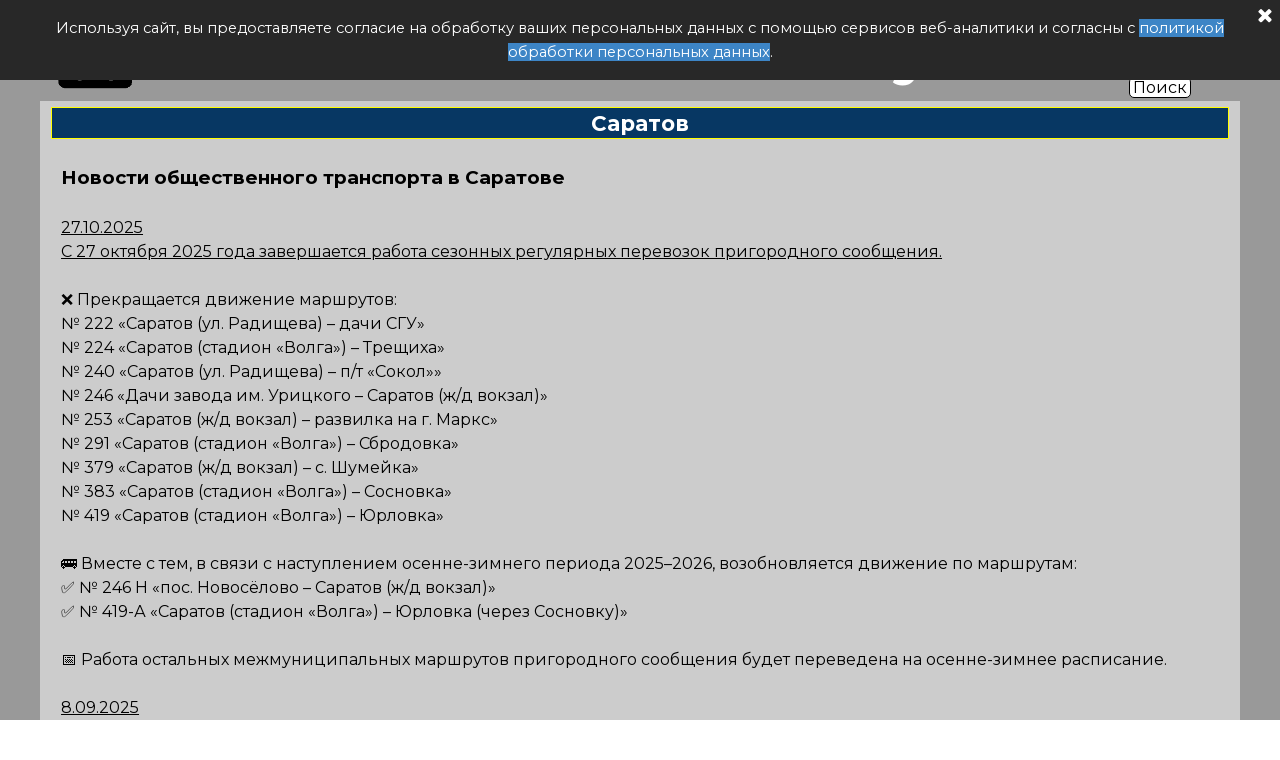

--- FILE ---
content_type: text/html; charset=UTF-8
request_url: https://xn--80aaaaeftwb3cpelpciou.xn--p1ai/saratov
body_size: 27244
content:
<!DOCTYPE html><!-- HTML5 -->
<html prefix="og: http://ogp.me/ns#" lang="ru-RU" dir="ltr">
	<head>
		<!-- Yandex.RTB -->
		
		<script>window.yaContextCb=window.yaContextCb||[]</script>
		
		<script src="https://yandex.ru/ads/system/context.js" async></script>
		<title>Саратов - Расписание автобусов 2026 на сегодня и завтра</title>
		<meta charset="utf-8" />
		<!--[if IE]><meta http-equiv="ImageToolbar" content="False" /><![endif]-->
		<meta name="generator" content="Incomedia WebSite X5 Pro 2023.3.11 - www.websitex5.com" />
		<meta name="description" content="Расписание городских и пригородных автобусов по маршрутам в Саратове. График движения." />
		<meta name="keywords" content="расписание автобусов саратов,расписание автобуса маршрут,расписание автобусов в Саратове, саратов пенза расписание автобусов,автовокзал саратов,пригородные автобусы, маршрутные автобусы,автобус саратов энгельс,расписание автобус пенза,автобус маршрут расписание,расписание автобусов 2021,расписание автобусов 2021,автобус маршрут,расписание маршрут,расписание автобус пригород,пригород,2021,расписание автобусов стадион волга,расписание стадион волга,автовокзал саратов,стадион волга саратов расписание,стадион волга увек&lt;br /&gt;&lt;br /&gt;	&lt;br /&gt;расписание автобусов саратов	&lt;br /&gt;расписание автобусов саратов цены	10 219&lt;br /&gt;автовокзал саратов расписание автобусов&lt;br /&gt;расписание автобусов саратов&lt;br /&gt;властелин саратов расписание автобусов	&lt;br /&gt;расписание автобусов +на саратов сегодня	&lt;br /&gt;расписание автобусов москва саратов	&lt;br /&gt;расписание автобусов балаково саратов	&lt;br /&gt;расписание автобусов светлый саратов	&lt;br /&gt;пенза саратов автобус расписание	3 234&lt;br /&gt;расписание 491 автобуса саратов	&lt;br /&gt;расписание автобусов саратов энгельс	&lt;br /&gt;491 автобус расписание саратов светлый	&lt;br /&gt;расписание автобусов саратов цена билета&lt;br /&gt;ной саратов расписание автобусов	&lt;br /&gt;расписание автобусов саратов петровск	&lt;br /&gt;расписание автобусов саратов +на завтра	&lt;br /&gt;расписание 22 автобуса саратов	&lt;br /&gt;автобус гагарин саратов расписание	&lt;br /&gt;расписание автобусов саратов аткарск&lt;br /&gt;расписание автобусов саратов балашов	&lt;br /&gt;автобус 28 саратов расписание	&lt;br /&gt;саратов воронеж автобус расписание	&lt;br /&gt;саратов расписание автобусов маршрутов	&lt;br /&gt;расписание автобусов саратов аэропорт гагарина	&lt;br /&gt;расписание автобусов саратов красный	&lt;br /&gt;расписание автобусов саратов вольск	&lt;br /&gt;расписание автобусов саратов дубков	&lt;br /&gt;саратов дубки расписание автобусов	&lt;br /&gt;расписание 226 автобуса саратов	&lt;br /&gt;автовокзал саратов расписание автобусов цены&lt;br /&gt;расписание автобусов саратов волгоград	&lt;br /&gt;расписание 246 автобуса саратов&lt;br /&gt;волга саратов расписание автобусов	&lt;br /&gt;автобус пенза саратов расписание цен&lt;br /&gt;284 автобус саратов расписание	&lt;br /&gt;расписание автобуса саратов курдюм	&lt;br /&gt;расписание автобусов усть курдюм саратов&lt;br /&gt;расписание 284 автобуса саратов энгельс&lt;br /&gt;расписание автобусов ртищево саратов	&lt;br /&gt;саратов камышин расписание автобусов&lt;br /&gt;расписание автобусов саратов автовокзал +на сегодня	&lt;br /&gt;уральск саратов автобус расписание	&lt;br /&gt;расписание автобуса 223 саратов&lt;br /&gt;билеты автовокзал саратов расписание автобусов	&lt;br /&gt;москва саратов автобус расписание +и цена	&lt;br /&gt;расписание 223 автобуса саратов дубки	&lt;br /&gt;28 автобус саратов расписание 2022	&lt;br /&gt;автобус саратов новгород расписание	&lt;br /&gt;расписание автобуса нижний саратов&lt;br /&gt;автовокзал саратов расписание автобусов цены	&lt;br /&gt;расписание автобусов саратов автовокзал +на сегодня&lt;br /&gt;билеты автовокзал саратов расписание автобусов&lt;br /&gt;расписание автобусов саратов пенза +с автовокзала&lt;br /&gt;расписание автобусов саратов балаково +с автовокзала	&lt;br /&gt;расписание автобусов саратов петровск +с автовокзала	&lt;br /&gt;расписание автобусов аткарск саратов автовокзал	&lt;br /&gt;расписание автобусов аэропорт автовокзал саратов	&lt;br /&gt;автовокзал саратов расписание автобусов саратов москва	233&lt;br /&gt;автобус гагарин саратов автовокзал расписание	218&lt;br /&gt;автовокзал саратов расписание автобусов 2022	217&lt;br /&gt;саратов петровск расписание автобусов автовокзал +на сегодня	&lt;br /&gt;пенза саратов автобус расписание цена билета автовокзал	&lt;br /&gt;расписание автобусов саратов балашов +с автовокзала	&lt;br /&gt;автовокзал саратов расписание автобусов цены +на билеты	&lt;br /&gt;автовокзал саратов расписание автобусов официальный	140&lt;br /&gt;автовокзал властелин саратов расписание автобусов	139&lt;br /&gt;автовокзал саратов официальный сайт расписание автобусов	135&lt;br /&gt;пенза саратов расписание автобусов автовокзал завтра	&lt;br /&gt;центральный автовокзал саратов расписание автобусов	&lt;br /&gt;автобус саратов камышин расписание автовокзал	&lt;br /&gt;автобус саратов лысые горы расписание автовокзал&lt;br /&gt;расписание автобусов саратов маркс +с автовокзала	&lt;br /&gt;балаково саратов автобус расписание автовокзал через маркс&lt;br /&gt;расписание автобусов пенза саратов +с автовокзала цена	100&lt;br /&gt;саларьево автовокзал расписание автобусов +на саратов	&lt;br /&gt;расписание автобусов саратов аткарск автовокзал +на сегодня	98&lt;br /&gt;саратов пенза расписание автобусов автовокзал сегодня	95&lt;br /&gt;автобус саратов балаково расписание цена автовокзал	&lt;br /&gt;автовокзал ной саратов расписание автобусов	&lt;br /&gt;расписание автобусов воронеж саратов центральный автовокзал	81&lt;br /&gt;расписание автобуса саратов базарный карабулак автовокзал	&lt;br /&gt;расписание автобуса ртищево саратов автовокзал	&lt;br /&gt;расписание автобусов нижний новгород саратов автовокзал	&lt;br /&gt;саратов воронеж автобус расписание +с автовокзала	68&lt;br /&gt;автобус балашов саратов расписание автовокзал властели&lt;br /&gt;саратов ростов автобус расписание автовокзал	&lt;br /&gt;расписание автобусов саратов волгоград +с автовокзала	&lt;br /&gt;расписание автобусов саратов тольятти автовокзал	&lt;br /&gt;расписание автобусов аэропорт гагарин саратов +до автовокзала	&lt;br /&gt;саратов волгоград автобус расписание цена автовокзал	64&lt;br /&gt;расписание автобусов аткарск саратов +на завтра автовокзал&lt;br /&gt;саратов ульяновск автобус расписание автовокзал&lt;br /&gt;расписание автобусов москва саратов +с автовокзала саларьево	60&lt;br /&gt;автовокзал саратов расписание автобусов цены 2022	60&lt;br /&gt;самара саратов автобус расписание цена автовокзал	59&lt;br /&gt;расписание автобусов саратов вольск +с автовокзала&lt;br /&gt;расписание автобусов саратов балтай +с автовокзала	&lt;br /&gt;расписание автобусов г саратов автовокзал&lt;br /&gt;	&lt;br /&gt;расписание автобусов саратов красный	&lt;br /&gt;расписание автобусов саратов аэропорт гагарина	&lt;br /&gt;расписание автобусов саратов вольск	&lt;br /&gt;расписание автобусов саратов дубков	&lt;br /&gt;саратов дубки расписание автобусов	&lt;br /&gt;расписание 226 автобуса саратов	&lt;br /&gt;волга саратов расписание автобусов	&lt;br /&gt;автовокзал саратов расписание автобусов цены&lt;br /&gt;расписание автобусов саратов волгоград	&lt;br /&gt;284 автобус саратов расписание	&lt;br /&gt;расписание 284 автобуса саратов энгельс	&lt;br /&gt;расписание автобуса саратов курдюм	&lt;br /&gt;расписание автобусов усть курдюм саратов	&lt;br /&gt;расписание автобусов саратов автовокзал +на сегодня	&lt;br /&gt;автобус пенза саратов расписание цена	&lt;br /&gt;расписание автобусов ртищево саратов	&lt;br /&gt;расписание автобуса 223 саратов	&lt;br /&gt;саратов камышин расписание автобусов	&lt;br /&gt;расписание 223 автобуса саратов дубки	&lt;br /&gt;расписание автобусов текстильщик саратов	&lt;br /&gt;билеты автовокзал саратов расписание автобусов	&lt;br /&gt;расписание автобусов саратов красный текстильщик	&lt;br /&gt;расписание автобусов саратов елшанка	&lt;br /&gt;москва саратов автобус расписание +и цена	&lt;br /&gt;28 автобус саратов расписание" />
		<meta property="og:locale" content="ru" />
		<meta property="og:type" content="website" />
		<meta property="og:url" content="https://www.xn--80aaaaeftwb3cpelpciou.xn--p1ai/saratov.html" />
		<meta property="og:title" content="Саратов" />
		<meta property="og:site_name" content="Расписание автобусов 2026 на сегодня и завтра" />
		<meta property="og:description" content="Расписание городских и пригородных автобусов по маршрутам в Саратове. График движения." />
		<meta property="og:image" content="https://www.xn--80aaaaeftwb3cpelpciou.xn--p1ai/favImage.png" />
		<meta property="og:image:type" content="image/png">
		<meta property="og:image:width" content="192">
		<meta property="og:image:height" content="192">
		<meta name="viewport" content="width=device-width, initial-scale=1" />
		
		<link rel="stylesheet" href="style/reset.css?2023-3-11-1" media="screen,print" />
		<link rel="stylesheet" href="style/print.css?2023-3-11-1" media="print" />
		<link rel="stylesheet" href="style/style.css?2023-3-11-1" media="screen,print" />
		<link rel="stylesheet" href="style/template.css?2023-3-11-1" media="screen" />
		<link rel="stylesheet" href="pcss/saratov.css?2023-3-11-1-639046897423410572" media="screen,print" />
		<script src="res/jquery.js?2023-3-11-1"></script>
		<script src="res/x5engine.js?2023-3-11-1" data-files-version="2023-3-11-1"></script>
		<script>
			window.onload = function(){ checkBrowserCompatibility('Ваш браузер не поддерживает функции, требуемые для визуализации этого Сайта.','Возможно, Ваш браузер не поддерживает функции, требуемые для визуализации этого Сайта.','[1]Обновите Ваш браузер[/1] или [2]продолжите процедуру [/2].','http://outdatedbrowser.com/'); };
			x5engine.utils.currentPagePath = 'saratov.html';
			x5engine.boot.push(function () { x5engine.imPageToTop.initializeButton({}); });
		</script>
		
		<link rel="canonical" href="https://xn--80aaaaeftwb3cpelpciou.xn--p1ai/saratov">
		
		<script type="application/ld+json">{
		    "@context": {
		        "@vocab": "http://schema.org/"
		    },
		    "@type": "BreadcrumbList",
		    "itemListElement": {
		        "@type": "ListItem",
		        "item": {
		            "@id": "https://xn--80aaaaeftwb3cpelpciou.xn--p1ai/saratov",
		            "name": "Саратов - автобусы"
		        },
		        "position": 1
		    }
		}</script>
		<link rel="icon" href="https://xn--80aaaaeftwb3cpelpciou.xn--p1ai/favicon.svg" type="image/svg+xml">
		
		<!-- Yandex.Metrika counter -->
		<script type="text/javascript" >
		   (function(m,e,t,r,i,k,a){m[i]=m[i]||function(){(m[i].a=m[i].a||[]).push(arguments)};
		   m[i].l=1*new Date();
		   for (var j = 0; j < document.scripts.length; j++) {if (document.scripts[j].src === r) { return; }}
		   k=e.createElement(t),a=e.getElementsByTagName(t)[0],k.async=1,k.src=r,a.parentNode.insertBefore(k,a)})
		   (window, document, "script", "https://mc.yandex.ru/metrika/tag.js", "ym");
		
		   ym(90918697, "init", {
		        clickmap:true,
		        trackLinks:true,
		        accurateTrackBounce:true,
		        webvisor:true
		   });
		</script>
		<noscript><div><img src="https://mc.yandex.ru/watch/90918697" style="position:absolute; left:-9999px;" alt="" /></div></noscript>
		<!-- /Yandex.Metrika counter -->
		
		<!-- yandex webmaster -->
		
		<meta name="yandex-verification" content="79a7f382e153e08a" />
		
	</head>
	<body>
		<div id="imPageExtContainer">
			<div id="imPageIntContainer">
				<div id="imHeaderBg"></div>
				<div id="imFooterBg"></div>
				<div id="imPage">
					<header id="imHeader">
						
						<div id="imHeaderObjects"><div id="imHeader_imObjectImage_06_wrapper" class="template-object-wrapper"><div id="imHeader_imObjectImage_06"><div id="imHeader_imObjectImage_06_container"><a href="index.html" rel="nofollow" onclick="return x5engine.utils.location('index.html', null, false)"><img src="images/bus.webp" title="" alt="график и остановки" width="160" height="140" />
</a>
<script>
	x5engine.boot.push(function () {
		 x5engine.imagefx.border('#imHeader_imObjectImage_06_container img', 'rgba(255, 255, 0, 1)', 3);
	});
</script>
</div></div></div><div id="imHeader_imObjectTitle_07_wrapper" class="template-object-wrapper"><div id="imHeader_imObjectTitle_07"><span id ="imHeader_imObjectTitle_07_text" ><a href="https://xn--80aaaaeftwb3cpelpciou.xn--p1ai/" target="_blank">Расписание автобуса РФ</a></span></div></div><div id="imHeader_imObjectTitle_08_wrapper" class="template-object-wrapper"><div id="imHeader_imObjectTitle_08"><span id ="imHeader_imObjectTitle_08_text" ><a href="index.html" onclick="return x5engine.utils.location('index.html', null, false)">Расписание автобуса РФ</a></span></div></div><div id="imHeader_imObjectButton_09_wrapper" class="template-object-wrapper"><div id="imHeader_imObjectButton_09"><button type="button" id="imHeader_imObjectButton_09_button" onclick="x5engine.utils.location('searching.html', null, false);">Поиск</button></div></div></div>
					</header>
					<div id="imStickyBarContainer">
						<div id="imStickyBarGraphics"></div>
						<div id="imStickyBar">
							<div id="imStickyBarObjects"><div id="imStickyBar_imObjectSearch_01_wrapper" class="template-object-wrapper"><div id="imStickyBar_imObjectSearch_01"><form id="imStickyBar_imObjectSearch_01_form" action="imsearch.php" method="get"><fieldset><input type="text" id="imStickyBar_imObjectSearch_01_field" name="search" value="" /><button id="imStickyBar_imObjectSearch_01_button">Поиск</button></fieldset></form><script>$('#imStickyBar_imObjectSearch_01_button').click(function() { $(this).prop('disabled', true); setTimeout(function(){ $('#imStickyBar_imObjectSearch_01_button').prop('disabled', false);}, 900); $('#imStickyBar_imObjectSearch_01_form').submit(); return false; });</script></div></div><div id="imStickyBar_imObjectSearch_02_wrapper" class="template-object-wrapper"><div id="imStickyBar_imObjectSearch_02"><form id="imStickyBar_imObjectSearch_02_form" action="imsearch.php" method="get"><fieldset><input type="text" id="imStickyBar_imObjectSearch_02_field" name="search" value="" /><button id="imStickyBar_imObjectSearch_02_button">Поиск</button></fieldset></form><script>$('#imStickyBar_imObjectSearch_02_button').click(function() { $(this).prop('disabled', true); setTimeout(function(){ $('#imStickyBar_imObjectSearch_02_button').prop('disabled', false);}, 900); $('#imStickyBar_imObjectSearch_02_form').submit(); return false; });</script></div></div><div id="imStickyBar_imTextObject_03_wrapper" class="template-object-wrapper"></div></div>
						</div>
					</div>
					<a class="imHidden" href="#imGoToCont" title="Заголовок главного меню">Перейти к контенту</a>
					<div id="imSideBar">
						<div id="imSideBarObjects"></div>
					</div>
					<div id="imContentGraphics"></div>
					<main id="imContent">
						<a id="imGoToCont"></a>
						<header>
							<h1 id="imPgTitle">Саратов</h1>
							<div id="imBreadcrumb"><a href="index.html" onclick="return x5engine.utils.location('index.html', null, false)">Выбрать город</a> &gt; <a href="saratov.html" onclick="return x5engine.utils.location('saratov.html', null, false)">Саратовская область</a></div>
						</header>
						<div id="imPageRow_1" class="imPageRow">
						
						</div>
						<div id="imCell_21" class=""> <div id="imCellStyleGraphics_21"></div><div id="imCellStyleBorders_21"></div><div id="imTextObject_215_21">
							<div data-index="0"  class="text-tab-content grid-prop current-tab "  id="imTextObject_215_21_tab0" style="opacity: 1; ">
								<div class="text-inner">
									<div></div><div><div class="imHeading2">Новости общественного транспорта в Саратове</div><div><span class="imUl"><br></span></div><div><span class="imUl">27.10.2025</span></div><div><div class="imUl">С 27 октября 2025 года завершается работа сезонных регулярных перевозок пригородного сообщения.</div><div class="imUl"><br></div><div>❌ Прекращается движение маршрутов:</div><div>№ 222 «Саратов (ул. Радищева) – дачи СГУ»</div><div>№ 224 «Саратов (стадион «Волга») – Трещиха»</div><div>№ 240 «Саратов (ул. Радищева) – п/т «Сокол»»</div><div>№ 246 «Дачи завода им. Урицкого – Саратов (ж/д вокзал)»</div><div>№ 253 «Саратов (ж/д вокзал) – развилка на г. Маркс»</div><div>№ 291 «Саратов (стадион «Волга») – Сбродовка»</div><div>№ 379 «Саратов (ж/д вокзал) – с. Шумейка»</div><div>№ 383 «Саратов (стадион «Волга») – Сосновка»</div><div>№ 419 «Саратов (стадион «Волга») – Юрловка»</div><div><br></div><div>🚌 Вместе с тем, в связи с наступлением осенне-зимнего периода 2025–2026, возобновляется движение по маршрутам:</div><div>✅ № 246 Н «пос. Новосёлово – Саратов (ж/д вокзал)»</div><div>✅ № 419-А «Саратов (стадион «Волга») – Юрловка (через Сосновку)»</div><div><br></div><div>📅 Работа остальных межмуниципальных маршрутов пригородного сообщения будет переведена на осенне-зимнее расписание.</div></div><div><br></div><div><span class="imUl">8.09.2025</span></div><div><div class="imHeading3">️Изменяется расписание маршрута № 249</div><div><br></div><div>📆 С 8 сентября движение автобусов по маршруту</div><div>№ 249 «Саратов (Ж/д вокзал) - с. Подгорное - Парк покорителей космоса» будет осуществляться ежедневно согласно следующему расписанию:</div><div><br></div><div>🚍Отправление автобусов от остановочного пункта «Саратов (Ж/д вокзал)»: 09-00, 17-00, 20-45;</div><div><br></div><div>🚍Отправление автобусов от остановочного пункта «Парк покорителей космоса»: 07-00; 13-00; 19-00.</div></div><div><br></div><div><br></div><div><br><div class="imHeading3">⚡️Вводятся дополнительные рейсы на маршруте № 358</div><div><br></div><div>📆С 1 сентября движение автобусов по маршруту № 358 «Саратов (ЦКР) – Сабуровка» будет осуществляться ежедневно согласно следующему расписанию:</div><div><br></div><div>🚍Отправление автобусов от остановочного пункта «Саратов (ЦКР)»:</div><div><br></div><div>• 05-45, 08-50, 11-40, 14-50, 17-45.</div><div><br></div><div>🚍Отправление автобусов от остановочного пункта «Сабуровка»:</div><div><br></div><div>• 07-00, 10-05, 13-00, 16-05, 19-00.</div></div><div><span class="imUl"><br></span></div><div><span class="imUl">15.04.2025</span></div><div class="imHeading3">Телефоны горячей линии по транспорту</div><div><br><div>🚌 В Саратовской области круглосуточно работает «горячая линия» по транспорту</div><div><br></div><div>Не знаешь где узнать расписание пригородного железнодорожного транспорта или междугородних автобусных маршрутов? Интересует вопрос использования единых проездных билетов или работа электротранспорта в Саратове?</div><div><br></div><div>☎ Все эти и другие вопросы о работе общественного транспорта жители региона могут задать по телефону «горячей линии»: 8 (8452) 240-240. Звонки по этому номеру принимаются круглосуточно и без выходных.</div><div><br></div><div>Также «горячие линии» работают в муниципалитетах 👇</div><div><br></div><div>▶ Саратов: 8 (8452) 28-69-48;</div><div>▶ Балашов: 8 (845-45) 4-65-02;</div><div>▶ Энгельс: 8 (8453) 56-81-81.</div><div><br></div><div class="imUl"><br></div></div><div><span class="imUl">10.04.2025</span></div><div class="imHeading3">В День космонавтики будут курсировать дополнительные автобусы до Парка покорителей космоса</div><div><br></div><div>№249 "Саратов (Ж/д вокзал) – с. Подгорное - Парк покорителей космоса": отправление транспорта от остановки "Саратов (Ж/д вокзал)" в 07:00; 09:00; 10:00; 11:00; 13:00; 15:00; 17:00; 19:00; 20:45, </div><div>в обратном направлении от остановки "Парк покорителей космоса" в 07:00; 09:00; 11:00; 13:00; 14:00; &nbsp;15:00; 17:00; 19:00; 20:45.</div><div><br></div><div>№204 "г. Энгельс (Ярмарка) – Парк покорителей космоса &nbsp;- с. Степное": от остановочного пункта "Энгельс (Ярмарка)" автобусы будут отправляться в 09:00; 12:00; 15:00; 18:00, </div><div>в обратном направлении из Степного – в 06:10; 10:30; 13:30; 16:30; 19:10.</div><div><br></div><div>№252 "г. Энгельс (Ярмарка) – Парк покорителей космоса - с. Березовка": от остановки "Энгельс (Ярмарка)" 07:50; 10:15; 12:30; 14:50, </div><div>в обратном направлении из с. Березовка в 06:20; 09:00; 11:20; 13:40; 15:50.</div><div><br></div><div>№279 "г. Энгельс (Ярмарка) – Парк покорителей космоса - с. Узморье": от остановки "Энгельс (Ярмарка)" 05:30; 08:30; 11:30; 17:00,</div><div><span class="fs12lh1-5">в обратном направлении из с. Узморье в 06:30; 09:20; 13:00; 18:00.</span></div><div><span class="imUl fs12lh1-5"><br></span></div><div><span class="imUl fs12lh1-5">3.04.2025</span><br></div><div><div class="imHeading3">С 4 апреля 2025 г. в Энгельсе начинают работать дачные маршруты </div><div> </div><div>271а г. Энгельс Д/К Дружба - дачи Детский Санаторий </div><div>34 ЭРБ - Дачи Авиатор </div><div>24 ЭРБ - дачи Волжанка </div><div>24 ЭРБ - дачи Детский Санаторий </div><div>364 Ярмарка - Тополевка </div><div>214 Энгельс пос. Мелиораторов - дачи им. Урицкого </div><div>34 ЭРБ - дачи Искра-3 </div><div>269 Энгельс Ярмарка - дачи Волжанка </div><div>275 Энгельс Ярмарка - дачи Тополевка </div><div>276Д Энгельс д/к Дружба - с. Ленинское </div><div>351Б г. Энгельс д/к Дружба - дачи Искра-3 </div><div>416 г. Энгельс Ярмарка - дачи Старицкое, с. Ленинское </div><div>351 г. Энгельс д/к Дружба - Тополевка </div><div>270 г. Энгельс д/к Дружба - дачи Урицкого </div><div> </div><div>Расписание маршрутов можно уточнить у нас <a href="engels-saratov-obl.html" class="imCssLink" onclick="return x5engine.utils.location('engels-saratov-obl.html', null, false)">на странице</a> или в диспетчерской службе по телефонам: 8 (8453) 56-81-81, 56-84-44 и +7 (964) 849-31-11.</div><div class="imUl"><br></div></div><div><span class="imUl">31.03.2025</span></div><div class="imHeading3">4 апреля в Саратове заработают дачные автобусы</div><div><div><div>Мэрия сообщила о запуске следующих автобусов идущих по <a href="dachi-saratov.html" class="imCssLink" onclick="return x5engine.utils.location('dachi-saratov.html', null, false)">садово-дачным</a> направлениям</div></div><div>- № 1 "ул. им. Радищева А.Н.- Кирпичный завод (2-я Гуселка)";</div><div>- № 66 "Мирный переулок - Дачи "База УПТК";</div><div>- № 34 "ул. им. Радищева А.Н. - Дачи "Займище";</div><div>- № 43 "Саратоворгсинтез - Дачи "Нитрон";</div><div>- № 49 "Сокурский тракт - Сады (пос. Елшанка)";</div><div>- № 28 "Стадион Волга - Кумысная поляна";</div><div>- № 27 "Клиническая больница № 3 СГМУ - Кумысная поляна";</div><div>- № 230 "Сокурский тракт - Сады Латухино".</div></div><div><br></div><div><span class="imUl">22.03.2025</span></div><div class="imHeading3">28 автобус на Кумысную поляну пока не собираются запускать</div><div>На улице установилась плюсовая температура, и жители Кумысной поляны вместе с дачниками начали негодовать, почему еще пустили <a href="28-saratov.html" class="imCssLink" onclick="return x5engine.utils.location('28-saratov.html', null, false)">автобус</a>. Комитет по транспорту объяснил это неблагоприятными условиями: "в связи с неблагоприятными погодными условиями начало работы сезонных маршрутов откладывается. Ориентировочный период начала сезонных маршрутов начало апреля."</div><div><span class="imUl"><br></span></div><div><span class="imUl">10.03.2024</span></div><div><div class="imHeading3">Реконструкция трамвайного маршрута №3 в Саратове: что ожидает горожан?</div><div>10 марта началась реконструкция популярного трамвайного маршрута №3 в Саратове. Работы продлятся до октября 2026 года и разбиваются на два этапа. На первом этапе, завершение которого запланировано на март 2026 года, движение "тройки" сохранится на участке между Кировским депо и Мирным переулком. Это решение обеспечивает непрерывность работы маршрута №11, который не включён в программу строительства "скоростного трамвая".</div><div>Сложным этапом реконструкции окажется восстановление путепровода через железнодорожные пути в развязке на Стрелке. В ходе работ движение через него будет полностью перекрыто, что затруднит выезд с дублёра 50 Лет Октября на Тракторную и с Соколовой на дублёр проспекта. Однако движение по Мурманскому проезду, улице Соколовая и проспекту 50 Лет Октября останется доступным. Работы на путепроводе планируют завершить до конца 2025 года.</div><div>Для удобства жителей на период реконструкции запущены два <a href="9-saratov.html" class="imCssLink" onclick="return x5engine.utils.location('9-saratov.html', null, false)">автобусных маршрута №9А и №9Б</a>. Автобус №9А курсирует от 8-й Дачной до Сенного рынка и работает с 5:30 до 21:53 с интервалом 20–40 минут, обслуживаемый пятью автобусами большой вместимости. Автобус №9Б связывает 8-ю Дачную и улицу Вавилова, где пересекается с Астраханской. Его график с 5:20 до 23:17 обеспечивается 25 крупными автобусами, двигающимися каждые 7 минут.</div><div>Стоимость проезда на данных маршрутах составляет 10 рублей, а жители города активно просят продлить автобусные маршруты до Мирного переулка. В тестовом режиме автобусы запущены с 1 марта, но они пока не пользуются широкой популярностью. Для пассажиров также включены дополнительные электрички в пиковые часы: "Трофимовский-1 – Примыкание" (отправление в 17:24, прибытие в 18:21) и "Примыкание – Трофимовский-1 – Правобережный" (отправление в 06:57, прибытие в 07:48).</div><div>Эта масштабная реконструкция не только улучшит инфраструктуру трамвайных путей, но и подготовит "тройку" к работе в формате скоростного трамвая, что обещает существенные изменения в транспортной системе города.</div><div><br></div><div class="imUl"><br></div></div><div><span class="imUl">3.12.2024</span></div><div class="imHeading3"><span class="fs13lh1-5">В Саратове изменили два автобусных маршрута: добавлена новая остановка</span><br></div><div><br></div><div>В Саратове изменят два пригородных автобусных маршрута, добавив на их пути новую остановку. Соответствующий проект приказа был подготовлен министерством транспорта и дорожного хозяйства Саратовской области.</div><div><br></div><div>Согласно документу, межмуниципальные маршруты № 491 «Саратов (железнодорожный вокзал) — Светлый» и № 491А «Саратов (железнодорожный вокзал) — Светлый (через Сторожевку)» будут дополнены новой остановкой «Областной онкологический центр». Приказ планирует подписать министр Алексей Петаев.</div><div><br></div><div>Стоит отметить, что ранее остановку на улице Шехурдина уже собирались добавить на маршруте № 231 «Саратов — Корсаковка». </div><div><br></div><div>Жители также высказывают пожелания о включении в маршруты дополнительных остановок у областной инфекционной больницы и противотуберкулезного диспансера, находящихся рядом с Московским шоссе. Предполагается, что жителям Светлого может понадобиться доступ в эти медицинские учреждения. Однако причины, по которым новые остановки вблизи больниц не включают в маршруты, пока остаются неизвестными.</div><div><br></div><div><br></div><div><div class="imHeading3">В Саратове открылся важный транспортный объект - автовокзал «Центральный»</div><div>29 ноября в Саратове торжественно открылся новый автовокзал «Центральный», расположенный по адресу: ул. Пугачева, 179а, на пересечении улиц Пугачева и Соколовая. Близость к Сенному рынку и важным остановкам общественного транспорта делает его ключевым транспортным узлом региона.</div><div>Начальник управления транспорта Саратовской области Николай Сергеев отметил значимость этого объекта для развития пассажирских перевозок. Автовокзал предоставляет удобства не только для всех категорий пассажиров, включая маломобильных граждан, но и способствует улучшению межмуниципального и межрегионального сообщения.</div><div><br>Директор автовокзала Андрей Дробязко сообщил, что площадь нового здания составляет 500 квадратных метров. Здесь предусмотрено все для удобства пассажиров: просторные залы ожидания, комната матери и ребенка, санитарные комнаты с душевыми, камера хранения и кафе. Особое внимание уделено требованиям безопасности.</div><div>На территории функционируют 13 постов для отправления и прибытия транспорта, что позволяет обслуживать до 6 000 пассажиров ежедневно. Благодаря внесению автовокзала в реестр остановочных пунктов Министерства транспорта РФ, здесь возможно формирование маршрутов на общероссийском уровне.</div><div><br></div><div><br>По словам Андрея Дробязко, с открытием автовокзала у перевозчиков появились дополнительные возможности для открытия новых маршрутов и расширения бизнеса. Руководство объекта открыто к сотрудничеству и предложениям.</div><div>Автовокзал «Центральный» работает с 05:30 до 22:00. Билеты можно приобрести как в кассах, так и через онлайн-сервисы. Телефон горячей линии: 8-800-700-15-64.</div><div>Новый автовокзал стал важным шагом в развитии транспортной инфраструктуры региона, подчеркивая стремление сделать услуги более доступными и комфортными для жителей области и гостей города.</div></div><div><span class="imUl"><span class="fs12lh1-5"><br></span></span></div><div><span class="imUl"><br></span></div><div><span class="imUl">19.10.2024</span></div><div><span class="imUl"><br></span></div><div><div class="imHeading3">Изменения в работе пригородных маршрутов с 21 октября 2024 года</div><div>С 21 октября 2024 года завершается работа сезонных маршрутов: № 222 «Саратов (ул. Радищева) – дачи СГУ», № 224 «Саратов (Стадион Волга) - Трещиха», № 240 «Саратов (ул. Радищева) – п/т «Сокол», № 246 «Дачи завода им. Урицкого - Саратов (Ж/д вокзал)», № 253 «Саратов (Ж/д вокзал) – развилка на г. Маркс», № 291 «Саратов (Стадион Волга) - Сбродовка», № 379 «Саратов (Ж/д вокзал) – с. Шумейка», № 383 «Саратов (Стадион Волга) - Сосновка», № 419 «Саратов (Стадион Волга) - Юрловка».</div><div>Вместе с тем, начинается движение автобусов по сезонным межмуниципальным маршрутам регулярных перевозок № 246 Н «пос. Новоселово – Саратов (Ж/д вокзал)» и № 419-А «Саратов (Стадион Волга) - Юрловка (через Сосновку)», которые возобновляются на период осень-зима 2024-2025 гг.</div><div>Кроме того, часть межмуниципальных маршрутов пригородного сообщения будет переведена на осенне-зимний график.</div><div class="imUl"><br></div><div class="imUl"><br></div></div><div><span class="imUl">13.05.2024</span></div><div><br></div><div class="imHeading3">Автобусы на Радоницу.</div><div><br></div><div><div>в Радоницу православные христиане поминают своих усопших родственников. Этот день на территории нашего региона по местному законодательству<span class="cf1"> </span><span class="cf1">является нерабочим.</span></div><div>Так, до Елшанского кладбища запустят маршрут №35 (Площадь Ленина – Елшанское кладбище). Планируемые 11 автобусов дополнят 10 с большей вместительностью. Также от площади Ленина саратовцы смогут доехать до Нового городского кладбища на маршрутке №108 (планируется запустить на маршрут 8 машин). Между Елшанским и Новым кладбищем будет курсировать автобус.</div><div>До Увекского кладбища запустят 3 маршрута:</div><div>- маршруты № 22 (Стадион Волга - поселок Увек) и &nbsp;№ 36 &nbsp;(Стадион Волга - Правый берег); планируется выпустить на маршрут № 22 - 3 автобуса, на № 36 - 1, но их количество к Радонице увеличат еще на 7;</div><div>- маршрут № 39 (Стадион Волга - с/х Водник), будут работать 2 автобуса.</div><div>На Рокотовское кладбище будут курсировать 2 маршрута:</div><div>- маршрут № 16 (поселок Заплатиновка - поселок Калашниково), планируют выпустить 3 автобуса;</div><div>- маршрут № 26 (Ударник - поселок Заплатиновка), запустят 9 машин.</div><div>Перевозки до кладбищ будут осуществляться с 8.00 до 17.00.</div></div><div class="imHeading3">Расписание автобусов в Парк покорителей космоса 12 апреля 2024 года.</div><div><span class="fs12lh1-5"><br></span></div><div><span class="fs12lh1-5"><b>Добраться можно на маршрутах:</b></span></div><div><span class="fs12lh1-5"><br></span></div><div><span class="fs12lh1-5">№ 246 П «Парк покорителей космоса – Саратов (Ж/д вокзал)»</span></div><div class="imTALeft"><span class="fs12lh1-5">Отправление автобусов из г. Саратов &nbsp;&nbsp;&nbsp;&nbsp;&nbsp;&nbsp;&nbsp;&nbsp;&nbsp;&nbsp;(Ж/д вокзал):</span></div><div class="imTALeft"><span class="fs12lh1-5">08:40; 10:00; 12:10;</span></div><div class="imTALeft"><span class="fs12lh1-5">14:00; 15:20; 17:25</span></div><div class="imTALeft"><span class="fs12lh1-5">Отправление автобусов от Парка покорителей космоса:</span></div><div class="imTALeft"><span class="fs12lh1-5">11:35; 12:55; 15:00;</span></div><div class="imTALeft"><span class="fs12lh1-5">16:30; 18:15; 19:50</span></div><div class="imTALeft"><br></div><div class="imTALeft"><span class="fs12lh1-5">№ 204 «г. Энгельс (Ярмарка) – Парк покорителей космоса &nbsp;- с. Степное»</span></div><div class="imTALeft"><span class="fs12lh1-5">Отправление автобусов из г. Энгельс (Ярмарка):</span></div><div class="imTALeft"><span class="fs12lh1-5">09:00; 12:00; 15:00; 18:00</span></div><div class="imTALeft"><span class="fs12lh1-5">Отправление автобусов от с. Степное:</span></div><div class="imTALeft"><span class="fs12lh1-5">06:10; 10:30; 13:30; 16:30; 19:20</span></div><div class="imTALeft"><br></div><div class="imTALeft"><span class="fs12lh1-5">№ 252 «г. Энгельс (Ярмарка) – Парк покорителей космоса - с. Березовка»</span></div><div class="imTALeft"><span class="fs12lh1-5">Отправление автобусов из г. Энгельс (Ярмарка):</span></div><div class="imTALeft"><span class="fs12lh1-5">07:50; 10:15; 12:30; 14:50</span></div><div class="imTALeft"><span class="fs12lh1-5">Отправление автобусов от с. Березовка:</span></div><div class="imTALeft"><span class="fs12lh1-5">06:20; 09:05; 11:20; 13:40; 15:55;</span></div><div class="imTALeft"><br></div><div class="imTALeft"><span class="fs12lh1-5">№ 279 «г. Энгельс (Ярмарка) – Парк покорителей космоса - с. Узморье»</span></div><div class="imTALeft"><span class="fs12lh1-5">Отправление автобусов из г. Энгельс (Ярмарка):</span></div><div class="imTALeft"><span class="fs12lh1-5">05:30; 08:30; 11:30; 17:20</span></div><div class="imTALeft"><span class="fs12lh1-5">Отправление автобусов от с. Узморье:</span></div><div class="imTALeft"><span class="fs12lh1-5">06:30; 09:20; 13:00; 18:20;</span></div><div class="imTALeft"><span class="fs12lh1-5">18-35 (от с. Березовка)</span></div></div><div class="imTALeft"><span class="fs12lh1-5"><br></span></div><div class="imTACenter"><hr></div><div><span class="imTAJustify">В круглосуточном режиме работает телефон «Горячей линии» 28-69-48</span></div><div><br></div><div><span class="imUl fs14lh1-5"><br></span></div><div><div class="imHeading3">Когда начинают ходить <a href="dachi-saratov.html" class="imCssLink" onclick="return x5engine.utils.location('dachi-saratov.html', null, false)">дачные автобусы</a> в Саратове в 2024 году?</div><div><br></div><div>Работа сезонных автобусов начнется <span class="fs12lh1-5"><b>с 13 апреля, в субботу:</b></span></div><div><br></div><div>№ 1 «улица Радищева — Кирпичный завод (2-я Гусёлка)»;<br><a href="27-saratov.html" class="imCssLink" onclick="return x5engine.utils.location('27-saratov.html', null, false)">№ 27 «Клиническая больница № 3 СГМУ — Кумысная поляна»</a>;<br><a href="28-saratov.html" class="imCssLink" onclick="return x5engine.utils.location('28-saratov.html', null, false)">№ 28 «Стадион Волга — Кумысная поляна»</a>;<br><a href="34-saratov.html" class="imCssLink" onclick="return x5engine.utils.location('34-saratov.html', null, false)">№ 34 «улица Радищева — Дачи «Займище»</a>;<br>№ 43 «Саратоворгсинтез — Дачи «Нитрон»;<br>№ 49 «Сокурский тракт — Сады (поселок Елшанка)»;<br>№ 66 «Мирный переулок — Дачи «База УПТК»;<br></div><div><span class="fs12lh1-5">№ 230 «Сокурский тракт — Сады Латухино».</span></div><div><br></div><div>Для Саратова начала дачного сезона приходится к середине апреля. Автобусы по садово-дачным направлениям начинают работу чаще всего 15 апреля, когда погодные условия окончательно позволяют дачникам выполнять какие-либо работы на своих участках, для этого снег должен уже окончательно сойти, а земля подсохнуть.<br></div></div><div><span class="imUl fs14lh1-5"><br></span></div><div><span class="imUl fs14lh1-5">21.10.2023</span></div><div><span class="imUl fs14lh1-5"><br></span></div><div><span class="fs14lh1-5"><b>Дачные маршруты завершают работу в Саратове</b></span></div><div><span class="imUl fs14lh1-5"><br></span></div><div>В Саратове с понедельника прекращаются перевозки на восьми сезонных маршрутах: № 1, 27, 28, 34, 43, 49, 66, 230. </div><div><div>С 23 октября 2023 года прекращается работа сезонных маршрутов &nbsp;№ 222 «Саратов (ул. Радищева) – дачи СГУ», № 224 «Саратов (Стадион Волга) - Трещиха», № 240 «Саратов (ул. Радищева) – п/т «Сокол», № 246 «Дачи «Урицкого» – Саратов ЖДВ», № 253 «Саратов (Ж/д вокзал) – развилка на г. Маркс», № 299 «Саратов (Стадион Волга) – Широкий Буерак» и № 379 «Саратов (Ж/д вокзал) – с. Шумейка».</div><div>Также в связи с наступлением осенне-зимнего периода 2023-2024 года возобновляется движение автобусов по сезонному межмуниципальному маршруту регулярных перевозок пригородного сообщения № 246 Н «пос. Новоселово – Саратов (Ж/д вокзал)».</div><div>Работа части межмуниципальных маршрутов регулярных перевозок пригородного сообщения переводится на осенне-зимнее расписание.</div></div><div><span class="imUl fs14lh1-5"><br></span></div><div><span class="imUl fs14lh1-5">10.10.2023</span></div><div><span class="imUl fs14lh1-5"><br></span></div><div><strong>В Саратове в ответ на жалобы жителей запустят 4 новых автобусных маршрута</strong></div><div><br></div><div>В Саратове утвердили 4 новых муниципальных автобусных маршрута, которые будут обслуживать отдаленные микрорайоны города. Соответствующий документ за подписью главы областного центра Лады Мокроусовой опубликован на сайте городской администрации.</div><div>Новые маршруты будут запущены по следующим направлениям:</div><div><ul data-sourcepos="9:1-13:0"><li data-sourcepos="9:1-9:49"><span class="fs12lh1-5 cf2 ff1">№ 17 «Стадион „Волга“ — микрорайон Воробьевка»;</span></li><li data-sourcepos="10:1-10:60"><span class="fs12lh1-5 cf2 ff1">№ 47 «Поселок Поливановка — микрорайон Солнечный-2»;</span></li><li data-sourcepos="11:1-11:52"><span class="fs12lh1-5 cf2 ff1">№ 48 «Стадион „Волга“ — микрорайон Лопатина гора»;</span></li><li data-sourcepos="12:1-13:0"><span class="fs12lh1-5 cf2 ff1">№ 62</span><span class="fs12lh1-5 cf2 ff1"> </span><span class="fs12lh1-5 cf2 ff1">«Площадь Ленина — микрорайон Иволгино».</span></li></ul></div><div>Кроме того, будет изменен маршрут № 89. Теперь он будет ходить от Мирного переулка до гипермаркета «Лента» в Солнечном. Ранее конечная остановка этого маршрута была на улице Вавилова.</div><div>Решение о запуске новых маршрутов было принято в ответ на жалобы жителей отдаленных микрорайонов. В частности, жители Лопатиной Горы неоднократно обращались к властям с просьбой запустить маршрутки до их микрорайона.</div><div><span class="imUl fs14lh1-5"><span class="fs12lh1-5">Срок начала работы новых маршрутов пока неизвестен. Перед их запуском чиновники должны провести конкурс перевозчиков.</span></span></div><div><span class="imUl fs14lh1-5"><br></span></div><div><span class="imUl fs14lh1-5">3.10.2023</span></div><div><div><span class="fs14lh1-5"><b>Перевозчики не захотели реанимировать автобусный маршрут до «Гагарина» и двух сел Саратовской агломерации</b></span></div><div class="fs14lh1-5"><br></div><div class="fs14lh1-5"><div>В Саратове провалился очередной конкурс перевозчиков. Чиновники пытались найти фирмы или индивидуальных предпринимателей, которые бы согласились обслуживать маршруты в границах Саратовской агломерации, но безуспешно.</div><div>Результаты вскрытие конвертов в рамках конкурса на право получения свидетельства об осуществлении перевозок по одному или нескольким межмуниципальным маршрутам регулярных перевозок на территории Саратовской области были подведены на прошлой неделе. Выставлялись три автобусных маршрута:</div><div>— № 200 Саратов (Стадион «Волга») — Аэропорт «Гагарин»;<br>— <a href="358-saratov.html" class="imCssLink" onclick="return x5engine.utils.location('358-saratov.html', null, false)">№ 358 Саратов (ЦКР) — село Сабуровка</a>;<br>— № 365 Саратов (ЦКР) — поселок Октябрьский городок.</div><div>«Заявителями не подано ни одного конверта с заявками на участие в открытом конкурсе», — констатировали чиновники. Тем не менее они не сдаются и решили не закрывать маршруты, а провести повторный конкурс.</div><div>Отметим, что маршрут № 200 до аэропорта проработал не больше года. Он оказался невостребованным и фактически прекратил работу ещё в 2019 году.</div><div>Кроме того, стало известно, что еще 19 сентября ООО «Пассажиртранс» подало заявления о прекращении действия свидетельств об осуществлении перевозок по междугородним автобусным маршрута № 603-1 Саратов-Балашов и № 631-С Турки-Саратов. Перевозчик будет работать на них еще три месяца, то есть до 19 декабря, а затем прекратит их обслуживать. За это время чиновники должны успеть провести новый конкурс, иначе маршруты останутся бесхозными.</div><div><a href="https://nversia.ru/news/perevozchiki-ne-zahoteli-reanimirovat-avtobusnyy-marshrut-do-gagarina-i-dvuh-sel-saratovskoy-aglomeracii/" target="_blank" class="imCssLink">источник</a></div></div></div><div><span class="imUl fs14lh1-5"><br></span></div><div><span class="imUl fs14lh1-5">28.08.2023</span></div><div><div>С 1 сентября 2023 года транспортное обслуживание в направлении «Саратов - Светлый» на территории г. Саратов будет осуществляться от остановочного пункта «Саратов (Ж/д вокзал)».</div><div>Так, движение автобусов по межмуниципальным маршрутам регулярных перевозок пригородного сообщения № 491 «Саратов (Ж/д вокзал) - Светлый» и № 491-А «Саратов (Ж/д вокзал) – Светлый (ч/з Сторожевку)» будет осуществляться ежедневно согласно расписанию. Будет ли ходит автобус №191? - нет. Об этом сообщает Министерство транспорта. </div><div class="imUl imTAJustify fs14lh1-5"><span class="fs14lh1-5 ff2"><br></span></div><div class="imUl imTAJustify fs14lh1-5"><span class="fs14lh1-5 ff2"><br></span></div></div><div><span class="imUl fs14lh1-5">30.05.2023</span></div><div><span class="fs14lh1-5">Появился сайт посвещенный расписанию теплоходов в Саратове. Доступно по <a href="https://xn--80aaapeasb3aqpaeggrcw5d.xn--p1ai/cities/saratov/" target="_blank" class="imCssLink">ссылке</a>.</span></div><div><span class="imUl fs14lh1-5"><br></span></div><div><span class="imUl fs14lh1-5">29.05.2023</span></div><div><span class="fs14lh1-5">Взамен 491-му автобусу Саратов - Светлый (Татищево) с 30 мая будет работать 191-й. Расписание и маршрут автобуса по ссылке.</span></div><div><span class="imUl fs14lh1-5"><br></span></div><div><span class="imUl fs14lh1-5">12.05.2023</span></div><div><br></div><div><div align="center"><div class="imTALeft"><span class="imTALeft fs12lh1-5">Обновилось расписание по дачным маршрутам.</span></div><div class="imTALeft"><span class="imTALeft fs12lh1-5">У <a href="28-saratov.html" class="imCssLink" onclick="return x5engine.utils.location('28-saratov.html', null, false)">28-го автобуса на Кумысную поляну</a> добавлены рейсы утром и вечером с 4 мая. С 1 мая на маршрутах</span></div><div class="imTALeft"><span class="imTALeft fs12lh1-5"><a href="226k-saratov.html" class="imCssLink" onclick="return x5engine.utils.location('226k-saratov.html', null, false)">№ 226 К «Саратов (Стадион Волга) - Красный Текстильщик»</a>, <a href="283-saratov.html" class="imCssLink" onclick="return x5engine.utils.location('283-saratov.html', null, false)">№ 283 «Саратов (Стадион Волга) - Синенькие»</a>, </span><span class="fs12lh1-5"><a href="285-saratov.html" class="imCssLink" onclick="return x5engine.utils.location('285-saratov.html', null, false)">№ 285 «Саратов (Стадион Волга) - 15 Лет Октября»</a>, <a href="291-saratov.html" class="imCssLink" onclick="return x5engine.utils.location('291-saratov.html', null, false)">№ 291-А «Саратов (Стадион Волга) Сбродовка (ч/з Константиновку)»</a>, &nbsp;<a href="350-saratov.html" class="imCssLink" onclick="return x5engine.utils.location('350-saratov.html', null, false)">№ 350 «Саратов (ЦКР) - с.Юрловка»</a> и <a href="419-saratov.html" class="imCssLink" onclick="return x5engine.utils.location('419-saratov.html', null, false)">№ 419-А «Саратов (Стадион Волга) - Юрловка (ч/з Сосновку)</a>» традиционно добавлены рейсы. В основном добавлено по одному рейсу туда и обратно.</span></div></div></div><div><span class="imUl fs14lh1-5"><br></span></div><div><span class="imUl fs14lh1-5">24.04.2023</span></div><div><span class="fs14lh1-5"><br></span></div><div><span class="fs14lh1-5">Дополнительные автобусы на кладбище</span></div><div><span class="fs14lh1-5"><br></span></div><div><div class="fs14lh1-5"><div> 25 апреля, на Радоницу в Саратове на линии выйдет больше автобусов, которые едут до кладбищ. Об этом сегодня сообщили в мэрии.</div><div>Автобусы будут курсировать с 7:00 до 18:00 по следующим маршрутам:</div><div>- № 35, площадь Ленина – Елшанское кладбище;<br>- № 108, площадь Ленина – Новое кладбище;<br>- № 22, стадион «Волга» - поселок Увек;<br>- № 36, стадион «Волга» - поселок Новый Увек;<br>- № 39, стадион «Волга» - поселок Водник;<br>- № 16, поселок Калашниково – поселок Заплатиновка;<br>- № 26, поселок Заплатиновка – поселок Комсомольский.</div><div class="imUl"><br></div><div class="imUl"><br></div></div></div><div><span class="imUl fs14lh1-5">11.04.2023</span></div><div><span class="imUl fs14lh1-5"><br></span></div><div><div>12 апреля, из Энгельса Саратовской области в Парк покорителей космоса, где находится место приземления первого космонавта Юрия Гагарина, пустят пригородные автобусы. Об этом сообщает пресс-служба районной администрации.</div><div>Будут курсировать автобусы маршрута </div><div><ul><li>№ 204 «Энгельс, Ярмарка — село Степное», </li><li>№ 252 «Энгельс, Ярмарка — село Березовка» и </li><li>№ 279 «Энгельс, </li></ul></div><div>Ярмарка — село Узморье». </div><div>Они будут ходить по следующему расписанию:</div><div><br></div><div>Маршрут № 204:</div><div>Отправление от Ярмарки — в 9:00, 12:00, 15:00, 18:00;<br>Отправление от села Степное — в 6:10, 10:30, 13:30, 16:30, 19:20.</div><div>Маршрут № 252:</div><div><ntvk ntvk-state="loading"></ntvk></div><div>Отправление от Ярмарки — в 7:50, 10:15, 12:30, 14:50;<br>Отправление от села Березовка — в 6:20, 9:05, 11:20, 13:40, 15:55.</div><div>Маршрут № 279:</div><div>от Ярмарки — в 5:30, 8:30, 11:30, 17:20;<br>от села Узморье — в 6:30, 9:20, 13:00, 18:20;<br>от села Березовка — в 18:35.</div><div><br></div><div>Дополнительно до Парка Покорителей космоса будет ходить маршрут № 246 (Дачи завода Урицкого — Ж/д вокзал). Его расписание движения можно уточнить в министерстве транспорта и дорожного хозяйства Саратовской области по телефону: 8 (8452)24-61-05.</div></div><div><a href="https://nversia.ru/news/v-den-kosmonavtiki-iz-engelsa-k-mestu-prizemleniya-gagarina-budut-hodit-avtobusy-raspisanie/" target="_blank" class="imCssLink">nversia.ru</a></div><div><span class="imUl fs14lh1-5"><br></span></div><div><span class="imUl fs14lh1-5">31.02.2023</span></div><div><div><span class="fs14lh1-5"><b>Возобновляется работа дачных маршрутова также вводятся дополнительные рейсы на муниципальные маршруты.</b></span></div><div><span class="fs14lh1-5"><b><br></b></span></div><div class="imTAJustify">С 1 апреля возобновляется работа сезонных муниципальных маршрутов регулярных перевозок. Движение начнется по 8 направлениям: </div><div class="imTAJustify"><br></div><div class="imTAJustify">- № 1 «ул. им. Радищева А.Н.- Кирпичный завод (2-ая Гуселка)»,</div><div class="imTAJustify">- № 66 «Мирный переулок - Дачи «База УПТК»,</div><div class="imTAJustify">- № 34 «ул. им. Радищева А.Н. - Дачи «Займище»,</div><div class="imTAJustify">- № 43 «Саратоворгсинтез - Дачи «Нитрон»,</div><div class="imTAJustify">- № 49 «Сокурский тракт - Сады (пос. Елшанка),</div><div class="imTAJustify">- <a href="28-saratov.html" class="imCssLink" onclick="return x5engine.utils.location('28-saratov.html', null, false)">№ 28 «Стадион Волга - Кумысная поляна»,</a></div><div class="imTAJustify">- № 27 «Клиническая больница № 3 СГМУ - Кумысная поляна»,</div><div class="imTAJustify">- № 230 «Сокурский тракт - Сады Латухино».</div><div class="imTAJustify"><div>включая:</div><div><ul><li><a href="222-saratov.html" class="imCssLink" onclick="return x5engine.utils.location('222-saratov.html', null, false)">№ 222 «Саратов (ул. Радищева) – Дачи СГУ»</a>, </li><li><a href="240-saratov.html" class="imCssLink" onclick="return x5engine.utils.location('240-saratov.html', null, false)">№ 240 «Саратов (ул. Радищева) – п/т «Сокол»</a>, </li><li><a href="253-saratov.html" class="imCssLink" onclick="return x5engine.utils.location('253-saratov.html', null, false)">№ 253 «Саратов (Ж/д вокзал) – развилка на г. Маркс»</a> и </li><li><a href="379-saratov.html" class="imCssLink" onclick="return x5engine.utils.location('379-saratov.html', null, false)">№ 379 «Саратов (Ж/д вокзал) – с. Шумейка» </a></li></ul></div></div><div class="imTAJustify">Работа сезонных маршрутов предусмотрена в период с апреля по октябрь.</div></div><div><span class="imUl fs14lh1-5"><br></span></div><div><span class="imUl fs14lh1-5">16.03.2023</span></div><div><div><span class="fs16lh1-5"><b>По маршруту №№491 и 491- а будет объявлен конкурс</b></span></div><div><br></div><div>Сегодня в министерстве транспорта и дорожного хозяйства состоялось рабочее совещание по вопросу работы маршрута № 491 Саратов -ЗАТО «Светлый».</div><div>Перевозчик АО «Петровское АТП» представил заявление о прекращении обслуживания автобусных маршрутов № 491 и 491а, которые связывают Саратов и ЗАТО Светлый, объяснив это нерентабельностью.</div><div>В течение 90 дней с момента подачи заявления перевозчик обязан продолжить обслуживание маршрутов, но…</div><div>Маршрут и до этого вызывал нарекания жителей Светлого, а с подачей заявления перевозчик и вовсе стал позволять себе не выходить в рейсы.</div><div> Заместитель министра Иван Козаченко встретился с представителями администраций ЗАТО Светлый и Татищевского района и обсудил дальнейшие действия в сложившейся ситуации, чтобы два больших населенных пункта не остались без транспортного сообщения.</div><div> «Сейчас министерство готовит документацию для проведения конкурса по определению нового перевозчика на маршруты до Светлого, который будет объявлен до конца марта. Планируется оптимизация маршрута № 491 и 491а, но это, разумеется, нужно согласовать с жителями Татищево и Светлого, учесть их пожелания», - сказал замминистра.</div><div>Представители администраций заверили, что уже завтра встретятся с депутатским корпусом и лидерами общественного мнения, а также задействуют для опроса жителей соцсети.</div><div><span class="fs16lh1-5"><a href="http://www.transport.saratov.gov.ru/news/detail.php?ID=13009" target="_blank" class="imCssLink">источник</a></span><br></div><div style="text-align: start;"></div><br></div><div class="imTAJustify"><span class="imUl fs14lh1-5">10.11.2022</span></div><div class="imTAJustify"><div><span class="fs16lh1-5">Поселки Светлый и Свинцовка могут остаться без автобусного сообщения</span></div><div><br></div><div>Министерство транспорта и дорожного хозяйства Саратовской области подвело итоги открытого конкурса на право осуществления перевозок по пяти автобусным маршрутам на территории региона.</div><div>Соответствующий протокол официально опубликован.</div><div>Речь идет о следующих маршрутах:</div><div>№ 238 "Саратов (ЦКР) – с. Свинцовка",</div><div>№ 241 "Саратов (пл. Ленина) – с. Усть-Курдюм (Пляж)",</div><div>№ 491 "Саратов (Ж/д вокзал) – Светлый",</div><div>№ 491-А "Саратов (Ж/д вокзал) – Светлый (через Сторожевку)",</div><div>№ 525 "Балашов - Ртищево".</div><div>Их объединял общий перевозчик, который в сентябре уведомил министерство об отказе от свидетельств на перевозку.</div><div>Тогда чиновники 4 октября объявили конкурс на право получения свидетельства об осуществлении перевозок по указанным маршрутам.</div><div>7 ноября должно было состояться вскрытие конвертов с заявками на участие в конкурсе, но оказалось, что никто их не подал.</div><div>Теперь министерство, вероятно, объявит новый конкурс. Автобусы по указанным маршрутам пока ходят, так как по закону перевозчик должен три месяца исполнять свои обязательства с момента уведомления.</div><div>Отметим, что если перевозчик не найдется, то поселки Светлый и Свинцовка могут вообще остаться без автобусного сообщения.</div><div>Между Балашовом и Ртищевом ходит электричка.</div></div><div class="imTAJustify"><span class="imUl fs14lh1-5">2.11.2022</span></div><div class="imTAJustify"><span class="fs14lh1-5">Опубликована информация о маршрутах в которой можно расплатиться транспортной картой. <a href="tranportnaya_karta_saratov.html" class="imCssLink" onclick="return x5engine.utils.location('tranportnaya_karta_saratov.html', null, false)">Подробнее.</a></span></div><div class="imTAJustify"><span class="imUl fs14lh1-5">28.10.2022</span></div><div class="imTAJustify"><div class="fs14lh1-5"><div style="text-align: start;">С 31 октября в Саратове завершают работы восемь сезонных муниципальных автобусных маршрутов. Об этом сообщает МКУ "Транспортное управление".</div><div style="text-align: start;">В их числе: №1 (Кирпичный завод – Радищева), №27 (больница Миротворцева - Кумысная поляна), №28 (стадион "Волга" – пос. Рейник), №34 (ул. Радищева - Дачи Займище), №43 (Саратоворгсинтез - Дачи Нитрон), №49 (Сокурский тракт – Елшанка), №66 (ГМ "Леруа Мерлен" - Мирный переулок), №230 (Сокурский тракт - Сады Латухино).</div><div style="text-align: start;" class="imUl"><br></div></div></div><div class="imTAJustify"><span class="imUl fs14lh1-5">26.10.2022</span></div><div><span class="fs14lh1-5">«В автобусе № 491 маршрута Саратов — Светлый, убирают льготы с апреля месяца. Забрали скидку у студентов, теперь добрались до пожилых людей и многодетных семей. С введением льготной карты перевозчик отказывается принимать льготные карты и повесил объявление, что теперь нужно платить полную стоимость», — написал автор поста.</span></div><div><span class="fs14lh1-5">К сообщению он прикрепил фотографию объявления. В нём сказано, что с 1 ноября этого года граждане, имеющие право льготного проезда, оплачивают проезд по маршруту в размере тарифа, действующего у перевозчика.</span></div><div><span class="fs14lh1-5">В связи с этим мы обратились в министерство труда и социальной защиты области. Там сообщили следующее: «Согласно реестру маршрутов регулярных перевозок транспортом общего пользования на территории Саратовской области автобус маршрута № 491 «Саратов (железнодорожный вокзал) — посёлок Светлый» является межмуниципальным маршрутом пригородного сообщения, вследствие чего обучающиеся не имеют права льготного проезда по единому социальному проездному билету в автобусах указанного маршрута.</span></div><div><span class="fs14lh1-5">Перевозка пассажиров по маршруту осуществляется по нерегулируемым тарифам, то есть устанавливается самим перевозчиком. Перевозчик по своему усмотрению вправе установить тариф для проезда определенных категорий граждан со снижением платы за проезд. В связи со сменой перевозчика действовавшая ранее льгота для обучающихся была отменена.</span></div><div><span class="fs14lh1-5">В настоящее время для решения вопроса по перевозке льготников, понимая его социальную значимость, министерство труда и соцзащиты и министерство транспорта и дорожного хозяйства проводят работу с перевозчиком».</span></div><div><span class="fs14lh1-5">Напомним, с 1 ноября будет реализован проезд по транспортным картам. В конце прошлого месяца первый замминистра труда и соцзащиты Наталия Гурьева <span class="cf3">рассказала о нюансах</span> нововведения. Ранее министр транспорта и дорожного хозяйства Алексей Петаев предупреждал, что введение транспортных карт может привести <span class="cf3">к некоторым негативным последствиям</span> и сообщил, что <span class="cf3">перевозчиков уговаривают</span>, чтобы они остались на пригородных маршрутах.</span></div><div class="imTAJustify"><span class="imUl fs14lh1-5"><span class="imTALeft">Отметим, что по крайней мере </span><span class="imTALeft cf3">дважды</span><span class="imTALeft"> из-за получения и активации транспортных карт в Саратове </span><span class="imTALeft cf3">выстраивались большие очереди</span><span class="imTALeft">. <a href="https://nversia.ru/news/demarsh-perevozchikov-passazhirov-otkazyvayutsya-perevozit-po-transportnym-kartam/" target="_blank" class="imCssLink">источник</a></span></span></div><div class="imTAJustify"><span class="imUl fs14lh1-5"><br></span></div><div class="imTAJustify"><span class="imUl fs14lh1-5">21.10.2022</span></div><div class="imTAJustify"><div><span class="fs14lh1-5">По многочисленным просьбам граждан, а также учитывая благоприятные погодные условия 22 и 23 октября 2022 года возобновляется работа сезонных межмуниципальных маршрутов регулярных перевозок пригородного сообщения № 222 «Саратов (ул. Радищева) – дачи СГУ», № 222 «Саратов &nbsp;&nbsp;&nbsp;&nbsp;&nbsp;&nbsp;&nbsp;&nbsp;(ул. Радищева) - дачи СГУ», № 224 «Саратов (Стадион Волга) - Трещиха», № 240 «Саратов (ул. Радищева) - п/т «Сокол» и № 299 «Саратов (Стадион Волга) - Широкий Буерак» согласно <a href="https://sun7-6.userapi.com/impg/RadK-ahqqQ2UFYGyqEJpRiEEFsS63cz78goyvg/PqKK2Y692Co.jpg?size=1080x618&quality=95&sign=edc6545154740acf37a7ea0f2ba0b9a6&type=album" onclick="return x5engine.utils.imPopUpWin('https://sun7-6.userapi.com/impg/RadK-ahqqQ2UFYGyqEJpRiEEFsS63cz78goyvg/PqKK2Y692Co.jpg?size=1080x618&quality=95&sign=edc6545154740acf37a7ea0f2ba0b9a6&type=album','imPopUp', 800,800);" class="imCssLink">следующему расписанию</a>. <a href="http://www.transport.saratov.gov.ru/news/detail.php?ID=12729" target="_blank" class="imCssLink">Источник</a></span></div></div><div><span class="imUl fs14lh1-5"><br></span></div><div class="imTAJustify"><span class="imUl fs14lh1-5">17.10.2022</span></div><div class="imTAJustify"><span class="fs14lh1-5">С 17 октября 2022 года прекращается работа сезонных маршрутов № 222 «Саратов (ул. Радищева) – дачи СГУ», № 224 «Саратов (Стадион Волга) - Трещиха», № 240 «Саратов (ул. Радищева) – п/т «Сокол», № 253 «Саратов (Ж/д вокзал) – развилка на г. Маркс», № 299 «Саратов (Стадион Волга) – Широкий Буерак» и № 379 «Саратов (Ж/д вокзал) – с. Шумейка».</span></div><div class="imTAJustify"><span class="fs14lh1-5">Работа остальных межмуниципальных маршрутов регулярных перевозок пригородного сообщения переводится на осенне-зимнее расписание. <a href="http://www.transport.saratov.gov.ru/news/detail.php?ID=12713" target="_blank" class="imCssLink">источник</a></span></div>
								</div>
							</div>
						
						</div>
						</div><div id="imCell_17" class=""> <div id="imCellStyleGraphics_17"></div><div id="imCellStyleBorders_17"></div><div id="imCellStyleTitle_17">Меню</div><!-- UNSEARCHABLE --><div id="imMenuObject_215_17"><div id="imMenuObject_215_17_container"><div class="hamburger-button hamburger-component"><div><div><div class="hamburger-bar"></div><div class="hamburger-bar"></div><div class="hamburger-bar"></div></div></div></div><div class="hamburger-menu-background-container hamburger-component">
							<div class="hamburger-menu-background menu-mobile menu-mobile-animated hidden">
								<div class="hamburger-menu-close-button"><span>&times;</span></div>
							</div>
						</div>
						<ul class="menu-mobile-animated hidden">
							<li class="imMnMnFirst imPage" data-link-paths=",/saratov.html">
						<div class="label-wrapper">
						<div class="label-inner-wrapper">
								<a class="label" href="saratov.html">
						Саратов - расписание автобусов		</a>
						</div>
						</div>
							</li><li class="imMnMnMiddle imPage" data-link-paths=",/dachi-saratov.html">
						<div class="label-wrapper">
						<div class="label-inner-wrapper">
								<a class="label" href="dachi-saratov.html">
						Дачные автобусы Саратова		</a>
						</div>
						</div>
							</li><li class="imMnMnMiddle imPage" data-link-paths=",/2d-saratov.html">
						<div class="label-wrapper">
						<div class="label-inner-wrapper">
								<a class="label" href="2d-saratov.html">
						2Д ТЦ Лента - Саратоворгсинтез		</a>
						</div>
						</div>
							</li><li class="imMnMnMiddle imPage" data-link-paths=",/6-saratov.html">
						<div class="label-wrapper">
						<div class="label-inner-wrapper">
								<a class="label" href="6-saratov.html">
						6а поселок Комсомольский – ТЦ Касторама		</a>
						</div>
						</div>
							</li><li class="imMnMnMiddle imPage" data-link-paths=",/7-saratov.html">
						<div class="label-wrapper">
						<div class="label-inner-wrapper">
								<a class="label" href="7-saratov.html">
						7 Стадион Волга - пос. Князевка		</a>
						</div>
						</div>
							</li><li class="imMnMnMiddle imPage" data-link-paths=",/8-saratov.html">
						<div class="label-wrapper">
						<div class="label-inner-wrapper">
								<a class="label" href="8-saratov.html">
						8б микр. Солнечный 2 - пл. Славянская		</a>
						</div>
						</div>
							</li><li class="imMnMnMiddle imPage" data-link-paths=",/9-saratov.html">
						<div class="label-wrapper">
						<div class="label-inner-wrapper">
								<a class="label" href="9-saratov.html">
						9а и 9б 8-я Дачная		</a>
						</div>
						</div>
							</li><li class="imMnMnMiddle imPage" data-link-paths=",/11-saratov.html">
						<div class="label-wrapper">
						<div class="label-inner-wrapper">
								<a class="label" href="11-saratov.html">
						11а пл. Музейная - Солнечный-2		</a>
						</div>
						</div>
							</li><li class="imMnMnMiddle imPage" data-link-paths=",/14-saratov.html">
						<div class="label-wrapper">
						<div class="label-inner-wrapper">
								<a class="label" href="14-saratov.html">
						14 Пролетарка - Юриш		</a>
						</div>
						</div>
							</li><li class="imMnMnMiddle imPage" data-link-paths=",/16-saratov.html">
						<div class="label-wrapper">
						<div class="label-inner-wrapper">
								<a class="label" href="16-saratov.html">
						16 Кокурино - Заплатиновка		</a>
						</div>
						</div>
							</li><li class="imMnMnMiddle imPage" data-link-paths=",/17-saratov.html">
						<div class="label-wrapper">
						<div class="label-inner-wrapper">
								<a class="label" href="17-saratov.html">
						17 Стадион Волга - Воробьёвка		</a>
						</div>
						</div>
							</li><li class="imMnMnMiddle imPage" data-link-paths=",/20-saratov.html">
						<div class="label-wrapper">
						<div class="label-inner-wrapper">
								<a class="label" href="20-saratov.html">
						20 Стадион Волга - Лесопильный		</a>
						</div>
						</div>
							</li><li class="imMnMnMiddle imPage" data-link-paths=",/21-saratov.html">
						<div class="label-wrapper">
						<div class="label-inner-wrapper">
								<a class="label" href="21-saratov.html">
						21 Новый Порт - ул. Геофизическая		</a>
						</div>
						</div>
							</li><li class="imMnMnMiddle imPage" data-link-paths=",/22-saratov.html">
						<div class="label-wrapper">
						<div class="label-inner-wrapper">
								<a class="label" href="22-saratov.html">
						22 Стадион Волга - Увек		</a>
						</div>
						</div>
							</li><li class="imMnMnMiddle imPage" data-link-paths=",/26-saratov.html">
						<div class="label-wrapper">
						<div class="label-inner-wrapper">
								<a class="label" href="26-saratov.html">
						26 Ударник - Заплатиновка		</a>
						</div>
						</div>
							</li><li class="imMnMnMiddle imPage" data-link-paths=",/27-saratov.html">
						<div class="label-wrapper">
						<div class="label-inner-wrapper">
								<a class="label" href="27-saratov.html">
						27 Новоузенская - Кумысная поляна		</a>
						</div>
						</div>
							</li><li class="imMnMnMiddle imPage" data-link-paths=",/28-saratov.html">
						<div class="label-wrapper">
						<div class="label-inner-wrapper">
								<a class="label" href="28-saratov.html">
						28 Стадион Волга - Кумысная поляна		</a>
						</div>
						</div>
							</li><li class="imMnMnMiddle imPage" data-link-paths=",/34-saratov.html">
						<div class="label-wrapper">
						<div class="label-inner-wrapper">
								<a class="label" href="34-saratov.html">
						34 Радищева - Дачи Займище		</a>
						</div>
						</div>
							</li><li class="imMnMnMiddle imPage" data-link-paths=",/36-saratov.html">
						<div class="label-wrapper">
						<div class="label-inner-wrapper">
								<a class="label" href="36-saratov.html">
						36 Стадион Волга - Увек		</a>
						</div>
						</div>
							</li><li class="imMnMnMiddle imPage" data-link-paths=",/39-saratov.html">
						<div class="label-wrapper">
						<div class="label-inner-wrapper">
								<a class="label" href="39-saratov.html">
						39 Стадион Волга - Водник		</a>
						</div>
						</div>
							</li><li class="imMnMnMiddle imPage" data-link-paths=",/41-saratov.html">
						<div class="label-wrapper">
						<div class="label-inner-wrapper">
								<a class="label" href="41-saratov.html">
						41А Петра Столыпина - ТЦ Хэппи Молл		</a>
						</div>
						</div>
							</li><li class="imMnMnMiddle imPage" data-link-paths=",/73-saratov.html">
						<div class="label-wrapper">
						<div class="label-inner-wrapper">
								<a class="label" href="73-saratov.html">
						73 6-й квартал - ССЭИ		</a>
						</div>
						</div>
							</li><li class="imMnMnMiddle imPage" data-link-paths=",/78-saratov.html">
						<div class="label-wrapper">
						<div class="label-inner-wrapper">
								<a class="label" href="78-saratov.html">
						78 Стадион &quot;Волга&quot; - Инфекционная больница		</a>
						</div>
						</div>
							</li><li class="imMnMnMiddle imPage" data-link-paths=",/90-saratov.html">
						<div class="label-wrapper">
						<div class="label-inner-wrapper">
								<a class="label" href="90-saratov.html">
						90А ТЦ Леруа Мерлен - Крекинг		</a>
						</div>
						</div>
							</li><li class="imMnMnMiddle imPage" data-link-paths=",/99-saratov.html">
						<div class="label-wrapper">
						<div class="label-inner-wrapper">
								<a class="label" href="99-saratov.html">
						99 ЖК &quot;Радуга&quot; - пос. Мирный		</a>
						</div>
						</div>
							</li><li class="imMnMnMiddle imPage" data-link-paths=",/101e-saratov.html">
						<div class="label-wrapper">
						<div class="label-inner-wrapper">
								<a class="label" href="101e-saratov.html">
						101Э Саратов - Аэропорт &quot;Гагарин&quot;		</a>
						</div>
						</div>
							</li><li class="imMnMnMiddle imPage" data-link-paths=",/109-saratov.html">
						<div class="label-wrapper">
						<div class="label-inner-wrapper">
								<a class="label" href="109-saratov.html">
						109 Саратов - Энгельс		</a>
						</div>
						</div>
							</li><li class="imMnMnMiddle imPage" data-link-paths=",/150-saratov.html">
						<div class="label-wrapper">
						<div class="label-inner-wrapper">
								<a class="label" href="150-saratov.html">
						150 Вольск - ЗАТО Шиханы - Вольск 18		</a>
						</div>
						</div>
							</li><li class="imMnMnMiddle imPage" data-link-paths=",/204-saratov.html">
						<div class="label-wrapper">
						<div class="label-inner-wrapper">
								<a class="label" href="204-saratov.html">
						204 Энгельс - Парк Покорителей Космоса		</a>
						</div>
						</div>
							</li><li class="imMnMnMiddle imPage" data-link-paths=",/222-saratov.html">
						<div class="label-wrapper">
						<div class="label-inner-wrapper">
								<a class="label" href="222-saratov.html">
						222 ул. Радищева - Дачи СГУ		</a>
						</div>
						</div>
							</li><li class="imMnMnMiddle imPage" data-link-paths=",/223-saratov.html">
						<div class="label-wrapper">
						<div class="label-inner-wrapper">
								<a class="label" href="223-saratov.html">
						223 ЦКР - пос. Дубки		</a>
						</div>
						</div>
							</li><li class="imMnMnMiddle imPage" data-link-paths=",/223k-saratov.html">
						<div class="label-wrapper">
						<div class="label-inner-wrapper">
								<a class="label" href="223k-saratov.html">
						223К пл. Ленина - 1 Расловка		</a>
						</div>
						</div>
							</li><li class="imMnMnMiddle imPage" data-link-paths=",/224-saratov.html">
						<div class="label-wrapper">
						<div class="label-inner-wrapper">
								<a class="label" href="224-saratov.html">
						224 Стадион Волга - Трещиха		</a>
						</div>
						</div>
							</li><li class="imMnMnMiddle imPage" data-link-paths=",/225-saratov.html">
						<div class="label-wrapper">
						<div class="label-inner-wrapper">
								<a class="label" href="225-saratov.html">
						225 ЦКР - Красный Октябрь (ВСО)		</a>
						</div>
						</div>
							</li><li class="imMnMnMiddle imPage" data-link-paths=",/226k-saratov.html">
						<div class="label-wrapper">
						<div class="label-inner-wrapper">
								<a class="label" href="226k-saratov.html">
						226К Стадион Волга - К. Текстильщик		</a>
						</div>
						</div>
							</li><li class="imMnMnMiddle imPage" data-link-paths=",/229k-saratov.html">
						<div class="label-wrapper">
						<div class="label-inner-wrapper">
								<a class="label" href="229k-saratov.html">
						229K пл. Ленина - пос. Расково		</a>
						</div>
						</div>
							</li><li class="imMnMnMiddle imPage" data-link-paths=",/236-saratov.html">
						<div class="label-wrapper">
						<div class="label-inner-wrapper">
								<a class="label" href="236-saratov.html">
						236 ул. Радищева - с. Пристанное		</a>
						</div>
						</div>
							</li><li class="imMnMnMiddle imPage" data-link-paths=",/239a-saratov.html">
						<div class="label-wrapper">
						<div class="label-inner-wrapper">
								<a class="label" href="239a-saratov.html">
						239A пл. Ленина - р.п. Соколовый		</a>
						</div>
						</div>
							</li><li class="imMnMnMiddle imPage" data-link-paths=",/240-saratov.html">
						<div class="label-wrapper">
						<div class="label-inner-wrapper">
								<a class="label" href="240-saratov.html">
						240 ул. Радищева – п/т «Сокол»		</a>
						</div>
						</div>
							</li><li class="imMnMnMiddle imPage" data-link-paths=",/241-saratov.html">
						<div class="label-wrapper">
						<div class="label-inner-wrapper">
								<a class="label" href="241-saratov.html">
						241 пл. Ленина - с. Усть-Курдюм (Пляж) 		</a>
						</div>
						</div>
							</li><li class="imMnMnMiddle imPage" data-link-paths=",/242y-saratov.html">
						<div class="label-wrapper">
						<div class="label-inner-wrapper">
								<a class="label" href="242y-saratov.html">
						242У пл. Ленина - пос. Сторожевка 		</a>
						</div>
						</div>
							</li><li class="imMnMnMiddle imPage" data-link-paths=",/243-saratov.html">
						<div class="label-wrapper">
						<div class="label-inner-wrapper">
								<a class="label" href="243-saratov.html">
						243 ул. Радищева - с. Усть Курдюм		</a>
						</div>
						</div>
							</li><li class="imMnMnMiddle imPage" data-link-paths=",/246p-saratov.html">
						<div class="label-wrapper">
						<div class="label-inner-wrapper">
								<a class="label" href="246p-saratov.html">
						246 и 246П Дачи Урицкого - Саратов		</a>
						</div>
						</div>
							</li><li class="imMnMnMiddle imPage" data-link-paths=",/251-saratov.html">
						<div class="label-wrapper">
						<div class="label-inner-wrapper">
								<a class="label" href="251-saratov.html">
						251 ТЦ &quot;Хеппи Молл&quot; - с. Усть-Курдюм		</a>
						</div>
						</div>
							</li><li class="imMnMnMiddle imPage" data-link-paths=",/252-saratov.html">
						<div class="label-wrapper">
						<div class="label-inner-wrapper">
								<a class="label" href="252-saratov.html">
						252 г. Энгельс  – Парк		</a>
						</div>
						</div>
							</li><li class="imMnMnMiddle imPage" data-link-paths=",/253-saratov.html">
						<div class="label-wrapper">
						<div class="label-inner-wrapper">
								<a class="label" href="253-saratov.html">
						253 Саратов - «Развилка на г. Маркс»		</a>
						</div>
						</div>
							</li><li class="imMnMnMiddle imPage" data-link-paths=",/279-engels.html">
						<div class="label-wrapper">
						<div class="label-inner-wrapper">
								<a class="label" href="279-engels.html">
						279 Энгельс – Парк - с. Узморье		</a>
						</div>
						</div>
							</li><li class="imMnMnMiddle imPage" data-link-paths=",/282b-saratov.html">
						<div class="label-wrapper">
						<div class="label-inner-wrapper">
								<a class="label" href="282b-saratov.html">
						282б пос. Новопушкинское - Саратов		</a>
						</div>
						</div>
							</li><li class="imMnMnMiddle imPage" data-link-paths=",/283-saratov.html">
						<div class="label-wrapper">
						<div class="label-inner-wrapper">
								<a class="label" href="283-saratov.html">
						283 Стадион Волга - Синенькие		</a>
						</div>
						</div>
							</li><li class="imMnMnMiddle imPage" data-link-paths=",/284-saratov.html">
						<div class="label-wrapper">
						<div class="label-inner-wrapper">
								<a class="label" href="284-saratov.html">
						284 Прибрежный - Саратов		</a>
						</div>
						</div>
							</li><li class="imMnMnMiddle imPage" data-link-paths=",/284a-saratov.html">
						<div class="label-wrapper">
						<div class="label-inner-wrapper">
								<a class="label" href="284a-saratov.html">
						284А Энгельс - Саратов		</a>
						</div>
						</div>
							</li><li class="imMnMnMiddle imPage" data-link-paths=",/284b-saratov.html">
						<div class="label-wrapper">
						<div class="label-inner-wrapper">
								<a class="label" href="284b-saratov.html">
						284Б Энгельс - Саратов 		</a>
						</div>
						</div>
							</li><li class="imMnMnMiddle imPage" data-link-paths=",/284k-saratov.html">
						<div class="label-wrapper">
						<div class="label-inner-wrapper">
								<a class="label" href="284k-saratov.html">
						284К Энгельс - Саратов 		</a>
						</div>
						</div>
							</li><li class="imMnMnMiddle imPage" data-link-paths=",/285-saratov.html">
						<div class="label-wrapper">
						<div class="label-inner-wrapper">
								<a class="label" href="285-saratov.html">
						285 Стадион Волга - 15 Лет Октября		</a>
						</div>
						</div>
							</li><li class="imMnMnMiddle imPage" data-link-paths=",/291-saratov.html">
						<div class="label-wrapper">
						<div class="label-inner-wrapper">
								<a class="label" href="291-saratov.html">
						291А Саратов (Стадион Волга) - Сбродовка 		</a>
						</div>
						</div>
							</li><li class="imMnMnMiddle imPage" data-link-paths=",/299-saratov.html">
						<div class="label-wrapper">
						<div class="label-inner-wrapper">
								<a class="label" href="299-saratov.html">
						299 Стадион Волга - Широкий Буерак		</a>
						</div>
						</div>
							</li><li class="imMnMnMiddle imPage" data-link-paths=",/348-saratov.html">
						<div class="label-wrapper">
						<div class="label-inner-wrapper">
								<a class="label" href="348-saratov.html">
						348 Саратов - М. Скатовка		</a>
						</div>
						</div>
							</li><li class="imMnMnMiddle imPage" data-link-paths=",/350-saratov.html">
						<div class="label-wrapper">
						<div class="label-inner-wrapper">
								<a class="label" href="350-saratov.html">
						350 Стадион Волга - Михайловка		</a>
						</div>
						</div>
							</li><li class="imMnMnMiddle imPage" data-link-paths=",/358-saratov.html">
						<div class="label-wrapper">
						<div class="label-inner-wrapper">
								<a class="label" href="358-saratov.html">
						358 Саратов (ЦКР) - с. Сабуровка		</a>
						</div>
						</div>
							</li><li class="imMnMnMiddle imPage" data-link-paths=",/379-saratov.html">
						<div class="label-wrapper">
						<div class="label-inner-wrapper">
								<a class="label" href="379-saratov.html">
						379 Саратов (Ж/д вокзал) – с. Шумейка		</a>
						</div>
						</div>
							</li><li class="imMnMnMiddle imPage" data-link-paths=",/383-saratov.html">
						<div class="label-wrapper">
						<div class="label-inner-wrapper">
								<a class="label" href="383-saratov.html">
						383 Стадион Волга - Сосновка		</a>
						</div>
						</div>
							</li><li class="imMnMnMiddle imPage" data-link-paths=",/389-saratov.html">
						<div class="label-wrapper">
						<div class="label-inner-wrapper">
								<a class="label" href="389-saratov.html">
						389 Стадион Волга - Константиновка		</a>
						</div>
						</div>
							</li><li class="imMnMnMiddle imPage" data-link-paths=",/391-saratov.html">
						<div class="label-wrapper">
						<div class="label-inner-wrapper">
								<a class="label" href="391-saratov.html">
						391 Саратов - Долгий Буерак		</a>
						</div>
						</div>
							</li><li class="imMnMnMiddle imPage" data-link-paths=",/419-saratov.html">
						<div class="label-wrapper">
						<div class="label-inner-wrapper">
								<a class="label" href="419-saratov.html">
						419 Ст.Волга - Юрловка		</a>
						</div>
						</div>
							</li><li class="imMnMnMiddle imPage" data-link-paths=",/463-saratov.html">
						<div class="label-wrapper">
						<div class="label-inner-wrapper">
								<a class="label" href="463-saratov.html">
						463 Саратов - с. Елшанка		</a>
						</div>
						</div>
							</li><li class="imMnMnMiddle imPage" data-link-paths=",/491-saratov.html">
						<div class="label-wrapper">
						<div class="label-inner-wrapper">
								<a class="label" href="491-saratov.html">
						491 Саратов-Светлый (Татищево) 		</a>
						</div>
						</div>
							</li><li class="imMnMnMiddle imPage" data-link-paths=",/691-saratov.html">
						<div class="label-wrapper">
						<div class="label-inner-wrapper">
								<a class="label" href="691-saratov.html">
						691 Красноармейск		</a>
						</div>
						</div>
							</li><li class="imMnMnMiddle imPage" data-link-paths=",/balashov-saratov.html">
						<div class="label-wrapper">
						<div class="label-inner-wrapper">
								<a class="label" href="balashov-saratov.html">
						Балашов		</a>
						</div>
						</div>
							</li><li class="imMnMnMiddle imPage" data-link-paths=",/now-balashov.html">
						<div class="label-wrapper">
						<div class="label-inner-wrapper">
								<a class="label" href="now-balashov.html">
						Балашов - автобусы сейчас		</a>
						</div>
						</div>
							</li><li class="imMnMnMiddle imPage" data-link-paths=",/balakovo-saratov-obl.html">
						<div class="label-wrapper">
						<div class="label-inner-wrapper">
								<a class="label" href="balakovo-saratov-obl.html">
						Балаково		</a>
						</div>
						</div>
							</li><li class="imMnMnMiddle imPage" data-link-paths=",/rtischevo-saratov-obl.html">
						<div class="label-wrapper">
						<div class="label-inner-wrapper">
								<a class="label" href="rtischevo-saratov-obl.html">
						Ртищево		</a>
						</div>
						</div>
							</li><li class="imMnMnMiddle imPage" data-link-paths=",/volsk-saratov-obl.html">
						<div class="label-wrapper">
						<div class="label-inner-wrapper">
								<a class="label" href="volsk-saratov-obl.html">
						Вольск		</a>
						</div>
						</div>
							</li><li class="imMnMnMiddle imPage" data-link-paths=",/engels-saratov-obl.html">
						<div class="label-wrapper">
						<div class="label-inner-wrapper">
								<a class="label" href="engels-saratov-obl.html">
						Энгельс		</a>
						</div>
						</div>
							</li><li class="imMnMnMiddle imPage" data-link-paths=",/tranportnaya_karta_saratov.html">
						<div class="label-wrapper">
						<div class="label-inner-wrapper">
								<a class="label" href="tranportnaya_karta_saratov.html">
						Транспортная карта		</a>
						</div>
						</div>
							</li><li class="imMnMnMiddle imPage" data-link-paths=",/now-saratov.html">
						<div class="label-wrapper">
						<div class="label-inner-wrapper">
								<a class="label" href="now-saratov.html">
						Автобусы сейчас		</a>
						</div>
						</div>
							</li><li class="imMnMnLast imPage" data-link-paths=",/comment-saratov.html">
						<div class="label-wrapper">
						<div class="label-inner-wrapper">
								<a class="label" href="comment-saratov.html">
						Оставить комментарий по работе маршрута		</a>
						</div>
						</div>
							</li></ul></div></div><!-- UNSEARCHABLE END --><script>
						var imMenuObject_215_17_settings = {
							'menuId': 'imMenuObject_215_17',
							'responsiveMenuEffect': 'slide',
							'responsiveMenuLevelOpenEvent': 'mouseover',
							'animationDuration': 1100,
						}
						x5engine.boot.push(function(){x5engine.initMenu(imMenuObject_215_17_settings)});
						$(function () {$('#imMenuObject_215_17_container ul li').not('.imMnMnSeparator').each(function () {    var $this = $(this), timeout = 0;    $this.on('mouseenter', function () {        if($(this).parents('#imMenuObject_215_17_container-menu-opened').length > 0) return;         clearTimeout(timeout);        setTimeout(function () { $this.children('ul, .multiple-column').stop(false, false).fadeIn(); }, 250);    }).on('mouseleave', function () {        if($(this).parents('#imMenuObject_215_17_container-menu-opened').length > 0) return;         timeout = setTimeout(function () { $this.children('ul, .multiple-column').stop(false, false).fadeOut(); }, 250);    });});});
						
						</script>
						</div><div id="imCell_23" class=""> <div id="imCellStyleGraphics_23"></div><div id="imCellStyleBorders_23"></div><div id="imTextObject_215_23">
							<div data-index="0"  class="text-tab-content grid-prop current-tab "  id="imTextObject_215_23_tab0" style="opacity: 1; ">
								<div class="text-inner">
									<div class="imHeading3">Саратов и транспорт в городе</div><div><div><br></div><div>Саратов – крупный город на юго-востоке европейской части России, административный центр Саратовской области. &nbsp;Он является значимым культурным, экономическим и образовательным центром Поволжья, семнадцатым по численности населения в стране. &nbsp;Хотя Саратов не является миллионником, он &nbsp;центром обширной агломерации с населением свыше 1,3 миллионов человек.</div><div><br></div><div>В городе развита система общественного транспорта, включающая трамваи, троллейбусы, автобусы, маршрутные такси и обычные такси. &nbsp;Автобусы Mercedes-Benz O405 составляют значительную часть автобусного парка. &nbsp;Ведётся работа по оснащению автобусов, &nbsp;включая пригородные и междугородние маршруты, а также грузового транспорта, системами GPS/ГЛОНАСС.</div><div><br></div><div>Трамвайная система, старейшая в Саратове, начала функционировать с электрической тягой в 1908 году (конно-железная дорога существовала с 1887 года). Троллейбусное сообщение открылось в 1952 году и до 2004 года &nbsp;объединяло Саратов и Энгельс; в 2021 году троллейбусный маршрут между городами был восстановлен. Автобусные маршруты появились в советское время, а маршрутные такси получили широкое распространение с 1995 года. Трамвайная и троллейбусная системы находятся под управлением МУПП «Саратовгорэлектротранс».</div><div><br></div><div>До начала 2000-х годов значительную роль в городских перевозках играла электричка по маршруту Техстекло – Трофимовский I – Саратов I – Примыкание – Кокурино. Однако, в связи с изменениями в железнодорожной отрасли и экономическими трудностями, её движение было существенно сокращено, и маршрут в итоге закрыт.</div><div><br></div><div>В конце 1980-х годов, с ростом населения, рассматривался проект строительства метрополитена, однако он так и не был реализован. &nbsp;Несмотря на предложения общественных организаций, администрация города не поддержала альтернативные проекты скоростного транспорта. &nbsp;С 2023 года идёт масштабная модернизация трамвайных линий, сроки окончания строительства регулярно переносятся по сей день.</div><div><br></div><div>Саратов расположен на пересечении важных железнодорожных и автомобильных магистралей, а также водных путей. К городу ведут федеральные трассы М5 «Урал» и Р22 «Каспий», а также проходят федеральные автодороги Р228, Р158 и Р229, и ряд региональных дорог. &nbsp;Рядом с городом проходит объездная дорога. &nbsp;Междугородние и пригородные перевозки осуществляются автобусами, отправляющимися от автовокзала, улицы Радищева, Сенного рынка, стадиона «Волга» и других остановок.</div><div><br></div><div>Железнодорожное управление Приволжской железной дороги находится в Саратове. В городе расположены пассажирские станции Саратов I, Саратов II, Саратов III, а также грузовые станции Саратов-Порт, Трофимовский I, Трофимовский II, и другие. &nbsp;В городе много железнодорожных предприятий, включая вагонное и локомотивное депо. С начала 1950-х годов ведётся работа по выводу транзитных грузовых поездов из города. &nbsp;Построен южный (Багаевка – Нефтяная, 13 км) и северный (Курдюм – Липовский, 25 км) железнодорожные обходы. &nbsp;Планировалось строительство западного обхода (45 км), но проект до сих пор не реализован.</div><div><br></div><div>До августа 2019 года работал старый международный аэропорт. &nbsp;Затем был открыт новый аэропорт Гагарин в районе села Сабуровка.</div><div><br></div><div>В Саратове есть речной вокзал, &nbsp;ранее обеспечивавший пассажирские перевозки в различные города России. &nbsp;Сейчас осуществляются лишь круизные рейсы и местные маршруты в близлежащие села. &nbsp;Также работает речной порт с пятью механизированными причалами, связанными с железнодорожной станцией Саратов-Порт.</div><div><br></div></div>
								</div>
							</div>
						
						</div>
						</div><div id="imCell_22" class=""> <div id="imCellStyleGraphics_22"></div><div id="imCellStyleBorders_22"></div><div id="imTextObject_215_22">
							<div data-index="0"  class="text-tab-content grid-prop current-tab "  id="imTextObject_215_22_tab0" style="opacity: 1; ">
								<div class="text-inner">
									<div><span class="fs16lh1-5"><b>Куда жаловаться на расписание автобусов в Саратове?</b></span></div><div><br></div><div><div>Сообщить о сбое автобусных маршрутов можно в МКУ «Транспортное управление» по телефону 8-8452-28-69-48, а о работе электротранспорта в МУПП «СГЭТ» — 8-8452-32-08-78. В Телеграм @transportnoe</div><div><br><div>Саратовцы могут в любое время звонить на "горячую линию" МКУ "Транспортное управление". Звонки принимаются круглосуточно по телефону (8452)28-69-48.</div></div><div><br></div><div>В министерстве транспорта и дорожного хозяйства области работает телефон «горячей линии 240-240», куда граждане могут обратиться по вопросам транспортного обслуживания. Все поступающие звонки от граждан записываются и впоследствии передаются перевозчикам, осуществляющим работу на маршрутах общественного транспорта.</div></div><div><br></div><div><a href="mail.html" class="imCssLink" onclick="return x5engine.utils.location('mail.html', null, false)">Сообщите нам о неточности в расписании.</a></div><div><br></div>
								</div>
							</div>
						
						</div>
						</div>
					</main>
					<footer id="imFooter">
						<div id="imFooterObjects"><div id="imFooter_imObjectButton_02_wrapper" class="template-object-wrapper"><div id="imFooter_imObjectButton_02"><button type="button" id="imFooter_imObjectButton_02_button" onclick="x5engine.utils.location('mail.html', null, false);">Есть неточность в расписании? Сообщите!</button></div></div><div id="imFooter_imTextObject_04_wrapper" class="template-object-wrapper"><div id="imFooter_imTextObject_04">
	<div data-index="0"  class="text-tab-content grid-prop current-tab "  id="imFooter_imTextObject_04_tab0" style="opacity: 1; ">
		<div class="text-inner">
			<div data-line-height="1.15" class="lh1-15"><span class="cb1"><span class="fs9lh1-15">Сайт расписание-автобусов.рф носит только информационный характер и не является представителем перевозчика. Информация о расписании берется с внешних общедоступных источников сети Интернет: сайта представителя перевозчика или приближенных к нему источников. &nbsp;</span><span class="fs9lh1-15"><a href="privacy.html" class="imCssLink" onclick="return x5engine.utils.location('privacy.html', null, false)">Политика конфиденциальности.</a></span></span></div>
		</div>
	</div>

</div>
</div><div id="imFooter_imObjectTitle_06_wrapper" class="template-object-wrapper"><div id="imFooter_imObjectTitle_06"><span id ="imFooter_imObjectTitle_06_text" >Приятных поездок!</span></div></div><div id="imFooter_imMenuObject_08_wrapper" class="template-object-wrapper"><!-- UNSEARCHABLE --><div id="imFooter_imMenuObject_08"><div id="imFooter_imMenuObject_08_container"><div class="hamburger-button hamburger-component"><div><div><div class="hamburger-bar"></div><div class="hamburger-bar"></div><div class="hamburger-bar"></div></div></div></div><div class="hamburger-menu-background-container hamburger-component">
	<div class="hamburger-menu-background menu-mobile menu-mobile-animated hidden">
		<div class="hamburger-menu-close-button"><span>&times;</span></div>
	</div>
</div>
<ul class="menu-mobile-animated hidden">
	<li class="imMnMnFirst imLevel" data-link-paths=",/arkhangelsk.html" data-link-hash="-1004142693"><div class="label-wrapper"><div class="label-inner-wrapper"><a href="arkhangelsk.html" class="label" onclick="return x5engine.utils.location('arkhangelsk.html', null, false)">Архангельская область</a></div></div></li><li class="imMnMnMiddle imLevel" data-link-paths=",/astrahan.html" data-link-hash="-1004137582"><div class="label-wrapper"><div class="label-inner-wrapper"><a href="astrahan.html" class="label" onclick="return x5engine.utils.location('astrahan.html', null, false)">Астраханская область</a></div></div></li><li class="imMnMnMiddle imLevel" data-link-paths=",/belgorod.html" data-link-hash="-1004150426"><div class="label-wrapper"><div class="label-inner-wrapper"><a href="belgorod.html" class="label" onclick="return x5engine.utils.location('belgorod.html', null, false)">Белгородская область</a></div></div></li><li class="imMnMnMiddle imLevel" data-link-paths=",/bryansk.html" data-link-hash="-1004150350"><div class="label-wrapper"><div class="label-inner-wrapper"><a href="bryansk.html" class="label" onclick="return x5engine.utils.location('bryansk.html', null, false)">Брянская область</a></div></div></li><li class="imMnMnMiddle imLevel" data-link-paths=",/vn.html" data-link-hash="-1004139919"><div class="label-wrapper"><div class="label-inner-wrapper"><a href="vn.html" class="label" onclick="return x5engine.utils.location('vn.html', null, false)">Великий Новгород</a></div></div></li><li class="imMnMnMiddle imLevel" data-link-paths=",/vladimir.html" data-link-hash="-1004133440"><div class="label-wrapper"><div class="label-inner-wrapper"><a href="vladimir.html" class="label" onclick="return x5engine.utils.location('vladimir.html', null, false)">Владимирская область</a></div></div></li><li class="imMnMnMiddle imLevel" data-link-paths=",/vologda.html" data-link-hash="-1004152896"><div class="label-wrapper"><div class="label-inner-wrapper"><a href="vologda.html" class="label" onclick="return x5engine.utils.location('vologda.html', null, false)">Вологодская область</a></div></div></li><li class="imMnMnMiddle imLevel" data-link-paths=",/volgograd.html" data-link-hash="-1004145220"><div class="label-wrapper"><div class="label-inner-wrapper"><a href="volgograd.html" class="label" onclick="return x5engine.utils.location('volgograd.html', null, false)">Волгоградская область</a></div></div></li><li class="imMnMnMiddle imLevel" data-link-paths=",/vorkuta.html" data-link-hash="-1004138969"><div class="label-wrapper"><div class="label-inner-wrapper"><a href="vorkuta.html" class="label" onclick="return x5engine.utils.location('vorkuta.html', null, false)">Воркута</a></div></div></li><li class="imMnMnMiddle imLevel" data-link-paths=",/voronezh.html" data-link-hash="-1004206172"><div class="label-wrapper"><div class="label-inner-wrapper"><a href="voronezh.html" class="label" onclick="return x5engine.utils.location('voronezh.html', null, false)">Воронежская область</a></div></div></li><li class="imMnMnMiddle imLevel" data-link-paths=",/irkutsk.html" data-link-hash="-1004134048"><div class="label-wrapper"><div class="label-inner-wrapper"><a href="irkutsk.html" class="label" onclick="return x5engine.utils.location('irkutsk.html', null, false)">Иркутская область</a></div></div></li><li class="imMnMnMiddle imLevel" data-link-paths=",/kenigsberg.html" data-link-hash="-1004108189"><div class="label-wrapper"><div class="label-inner-wrapper"><a href="kenigsberg.html" class="label" onclick="return x5engine.utils.location('kenigsberg.html', null, false)">Калининградская область</a></div></div></li><li class="imMnMnMiddle imLevel" data-link-paths=",/kaluga.html" data-link-hash="-1004145163"><div class="label-wrapper"><div class="label-inner-wrapper"><a href="kaluga.html" class="label" onclick="return x5engine.utils.location('kaluga.html', null, false)">Калужская область</a></div></div></li><li class="imMnMnMiddle imLevel" data-link-paths=",/kemerovo.html" data-link-hash="-1004155062"><div class="label-wrapper"><div class="label-inner-wrapper"><a href="kemerovo.html" class="label" onclick="return x5engine.utils.location('kemerovo.html', null, false)">Кемеровская область</a></div></div></li><li class="imMnMnMiddle imLevel" data-link-paths=",/kirov.html" data-link-hash="-1004147671"><div class="label-wrapper"><div class="label-inner-wrapper"><a href="kirov.html" class="label" onclick="return x5engine.utils.location('kirov.html', null, false)">Кировская область</a></div></div></li><li class="imMnMnMiddle imLevel" data-link-paths=",/krasnodar.html" data-link-hash="-1004156867"><div class="label-wrapper"><div class="label-inner-wrapper"><a href="krasnodar.html" class="label" onclick="return x5engine.utils.location('krasnodar.html', null, false)">Краснодарский край</a></div></div></li><li class="imMnMnMiddle imLevel" data-link-paths=",/krasnoyarsk.html" data-link-hash="-1004148374"><div class="label-wrapper"><div class="label-inner-wrapper"><a href="krasnoyarsk.html" class="label" onclick="return x5engine.utils.location('krasnoyarsk.html', null, false)">Красноярский край</a></div></div></li><li class="imMnMnMiddle imLevel" data-link-paths=",/kremea.html" data-link-hash="-1004152858"><div class="label-wrapper"><div class="label-inner-wrapper"><a href="kremea.html" class="label" onclick="return x5engine.utils.location('kremea.html', null, false)">Крым</a></div></div></li><li class="imMnMnMiddle imLevel" data-link-paths=",/kursk.html" data-link-hash="-1004133307"><div class="label-wrapper"><div class="label-inner-wrapper"><a href="kursk.html" class="label" onclick="return x5engine.utils.location('kursk.html', null, false)">Курская область</a></div></div></li><li class="imMnMnMiddle imLevel" data-link-paths=",/lenoblast-spb.html" data-link-hash="-1004152877"><div class="label-wrapper"><div class="label-inner-wrapper"><a href="lenoblast-spb.html" class="label" onclick="return x5engine.utils.location('lenoblast-spb.html', null, false)">Ленинградская область</a></div></div></li><li class="imMnMnMiddle imLevel" data-link-paths=",/lipeck.html" data-link-hash="-1004129602"><div class="label-wrapper"><div class="label-inner-wrapper"><a href="lipeck.html" class="label" onclick="return x5engine.utils.location('lipeck.html', null, false)">Липецк</a></div></div></li><li class="imMnMnMiddle imLevel" data-link-paths=",/msk.html" data-link-hash="-1004206723"><div class="label-wrapper"><div class="label-inner-wrapper"><a href="msk.html" class="label" onclick="return x5engine.utils.location('msk.html', null, false)">Московская область</a></div></div></li><li class="imMnMnMiddle imLevel" data-link-paths=",/murmansk.html" data-link-hash="-1004152288"><div class="label-wrapper"><div class="label-inner-wrapper"><a href="murmansk.html" class="label" onclick="return x5engine.utils.location('murmansk.html', null, false)">Мурманская область</a></div></div></li><li class="imMnMnMiddle imLevel" data-link-paths=",/nar-mar.html" data-link-hash="-1004139235"><div class="label-wrapper"><div class="label-inner-wrapper"><a href="nar-mar.html" class="label" onclick="return x5engine.utils.location('nar-mar.html', null, false)">Нарьян-Мар</a></div></div></li><li class="imMnMnMiddle imLevel" data-link-hash="-1004156924"><div class="label-wrapper"><div class="label-inner-wrapper"><span class="label">Нижний Новгород</span></div></div></li><li class="imMnMnMiddle imLevel" data-link-paths=",/novosibirsk.html" data-link-hash="-1004135150"><div class="label-wrapper"><div class="label-inner-wrapper"><a href="novosibirsk.html" class="label" onclick="return x5engine.utils.location('novosibirsk.html', null, false)">Новосибирская область</a></div></div></li><li class="imMnMnMiddle imLevel" data-link-paths=",/omsk.html" data-link-hash="-1004122686"><div class="label-wrapper"><div class="label-inner-wrapper"><a href="omsk.html" class="label" onclick="return x5engine.utils.location('omsk.html', null, false)">Омская область</a></div></div></li><li class="imMnMnMiddle imLevel" data-link-paths=",/orenburg.html" data-link-hash="-1004144935"><div class="label-wrapper"><div class="label-inner-wrapper"><a href="orenburg.html" class="label" onclick="return x5engine.utils.location('orenburg.html', null, false)">Оренбургская область</a></div></div></li><li class="imMnMnMiddle imLevel" data-link-paths=",/orel-dachi.html" data-link-hash="-1004136537"><div class="label-wrapper"><div class="label-inner-wrapper"><a href="orel-dachi.html" class="label" onclick="return x5engine.utils.location('orel-dachi.html', null, false)">Орловская область</a></div></div></li><li class="imMnMnMiddle imLevel" data-link-paths=",/penza.html" data-link-hash="-1004144973"><div class="label-wrapper"><div class="label-inner-wrapper"><a href="penza.html" class="label" onclick="return x5engine.utils.location('penza.html', null, false)">Пензенская область</a></div></div></li><li class="imMnMnMiddle imLevel" data-link-paths=",/perm.html" data-link-hash="-1004206096"><div class="label-wrapper"><div class="label-inner-wrapper"><a href="perm.html" class="label" onclick="return x5engine.utils.location('perm.html', null, false)">Пермский край</a></div></div></li><li class="imMnMnMiddle imLevel" data-link-paths=",/pskov.html" data-link-hash="-1004150464"><div class="label-wrapper"><div class="label-inner-wrapper"><a href="pskov.html" class="label" onclick="return x5engine.utils.location('pskov.html', null, false)">Псковская область</a></div></div></li><li class="imMnMnMiddle imLevel" data-link-paths=",/sterlitamak-bashk.html" data-link-hash="-1004155233"><div class="label-wrapper"><div class="label-inner-wrapper"><a href="sterlitamak-bashk.html" class="label" onclick="return x5engine.utils.location('sterlitamak-bashk.html', null, false)">Республика Башкортостан</a></div></div></li><li class="imMnMnMiddle imLevel" data-link-paths=",/sady-ulan-ude-resbur.html" data-link-hash="-1004127740"><div class="label-wrapper"><div class="label-inner-wrapper"><a href="sady-ulan-ude-resbur.html" class="label" onclick="return x5engine.utils.location('sady-ulan-ude-resbur.html', null, false)">Республика Бурятия</a></div></div></li><li class="imMnMnMiddle imLevel" data-link-paths=",/karelia.html" data-link-hash="-1004145524"><div class="label-wrapper"><div class="label-inner-wrapper"><a href="karelia.html" class="label" onclick="return x5engine.utils.location('karelia.html', null, false)">Республика Карелия</a></div></div></li><li class="imMnMnMiddle imLevel" data-link-paths=",/komi.html" data-link-hash="-1004152231"><div class="label-wrapper"><div class="label-inner-wrapper"><a href="komi.html" class="label" onclick="return x5engine.utils.location('komi.html', null, false)">Республика Коми</a></div></div></li><li class="imMnMnMiddle imLevel" data-link-paths=",/kazan.html" data-link-hash="-1004205659"><div class="label-wrapper"><div class="label-inner-wrapper"><a href="kazan.html" class="label" onclick="return x5engine.utils.location('kazan.html', null, false)">Республика Татарстан</a></div></div></li><li class="imMnMnMiddle imLevel" data-link-paths=",/yoshkar-ola.html" data-link-hash="-1004147291"><div class="label-wrapper"><div class="label-inner-wrapper"><a href="yoshkar-ola.html" class="label" onclick="return x5engine.utils.location('yoshkar-ola.html', null, false)">Республика Марий Эл</a></div></div></li><li class="imMnMnMiddle imLevel" data-link-paths=",/udmurtia.html" data-link-hash="-1004145505"><div class="label-wrapper"><div class="label-inner-wrapper"><a href="udmurtia.html" class="label" onclick="return x5engine.utils.location('udmurtia.html', null, false)">Республика Удмуртия</a></div></div></li><li class="imMnMnMiddle imLevel" data-link-paths=",/rostov-na-donu.html" data-link-hash="-1004145486"><div class="label-wrapper"><div class="label-inner-wrapper"><a href="rostov-na-donu.html" class="label" onclick="return x5engine.utils.location('rostov-na-donu.html', null, false)">Ростовская область</a></div></div></li><li class="imMnMnMiddle imLevel" data-link-paths=",/ryazan.html" data-link-hash="-1004133383"><div class="label-wrapper"><div class="label-inner-wrapper"><a href="ryazan.html" class="label" onclick="return x5engine.utils.location('ryazan.html', null, false)">Рязань</a></div></div></li><li class="imMnMnMiddle imLevel" data-link-paths=",/samara.html" data-link-hash="-1004146056"><div class="label-wrapper"><div class="label-inner-wrapper"><a href="samara.html" class="label" onclick="return x5engine.utils.location('samara.html', null, false)">Самарская область</a></div></div></li><li class="imMnMnMiddle imLevel" data-link-paths=",/saratov.html" data-link-hash="-1004206761"><div class="label-wrapper"><div class="label-inner-wrapper"><a href="saratov.html" class="label" onclick="return x5engine.utils.location('saratov.html', null, false)">Саратовская область</a></div></div></li><li class="imMnMnMiddle imLevel"><div class="label-wrapper"><div class="label-inner-wrapper"><span class="label">Сахалин</span></div></div><ul data-original-position="open-bottom" class="open-bottom" style="" >
	<li class=" imPage" data-link-paths=",/sahalin.html">
<div class="label-wrapper">
<div class="label-inner-wrapper">
		<a class="label" href="sahalin.html">
Южно-Сахалинск		</a>
</div>
</div>
	</li></ul></li><li class="imMnMnMiddle imLevel" data-link-paths=",/ekb.html" data-link-hash="-1004152269"><div class="label-wrapper"><div class="label-inner-wrapper"><a href="ekb.html" class="label" onclick="return x5engine.utils.location('ekb.html', null, false)">Свердловская область</a></div></div></li><li class="imMnMnMiddle imLevel" data-link-paths=",/tambov.html" data-link-hash="-1004145467"><div class="label-wrapper"><div class="label-inner-wrapper"><a href="tambov.html" class="label" onclick="return x5engine.utils.location('tambov.html', null, false)">Тамбовская область</a></div></div></li><li class="imMnMnMiddle imLevel" data-link-paths=",/tver.html" data-link-hash="-1004145448"><div class="label-wrapper"><div class="label-inner-wrapper"><a href="tver.html" class="label" onclick="return x5engine.utils.location('tver.html', null, false)">Тверская область</a></div></div></li><li class="imMnMnMiddle imLevel" data-link-paths=",/tula.html" data-link-hash="-1004137544"><div class="label-wrapper"><div class="label-inner-wrapper"><a href="tula.html" class="label" onclick="return x5engine.utils.location('tula.html', null, false)">Тульская область</a></div></div></li><li class="imMnMnMiddle imLevel" data-link-paths=",/tumen.html" data-link-hash="-1004145429"><div class="label-wrapper"><div class="label-inner-wrapper"><a href="tumen.html" class="label" onclick="return x5engine.utils.location('tumen.html', null, false)">Тюменская область</a></div></div></li><li class="imMnMnMiddle imLevel" data-link-paths=",/sady-ulyanovsk.html" data-link-hash="-1004135435"><div class="label-wrapper"><div class="label-inner-wrapper"><a href="sady-ulyanovsk.html" class="label" onclick="return x5engine.utils.location('sady-ulyanovsk.html', null, false)">Ульяновская область</a></div></div></li><li class="imMnMnMiddle imLevel" data-link-paths=",/hm.html" data-link-hash="-1004150540"><div class="label-wrapper"><div class="label-inner-wrapper"><a href="hm.html" class="label" onclick="return x5engine.utils.location('hm.html', null, false)">Ханты-Мансийский АО</a></div></div></li><li class="imMnMnMiddle imLevel" data-link-paths=",/habarovsk.html" data-link-hash="-1004147937"><div class="label-wrapper"><div class="label-inner-wrapper"><a href="habarovsk.html" class="label" onclick="return x5engine.utils.location('habarovsk.html', null, false)">Хабаровский край</a></div></div></li><li class="imMnMnMiddle imLevel" data-link-paths=",/clelyabinsk.html" data-link-hash="-1004150293"><div class="label-wrapper"><div class="label-inner-wrapper"><a href="clelyabinsk.html" class="label" onclick="return x5engine.utils.location('clelyabinsk.html', null, false)">Челябинская область</a></div></div></li><li class="imMnMnMiddle imLevel" data-link-paths=",/shadrinsk-kurg.html" data-link-hash="-1004132718"><div class="label-wrapper"><div class="label-inner-wrapper"><a href="shadrinsk-kurg.html" class="label" onclick="return x5engine.utils.location('shadrinsk-kurg.html', null, false)">Шадринск</a></div></div></li><li class="imMnMnMiddle imLevel" data-link-paths=",/yn.html" data-link-hash="-1004142351"><div class="label-wrapper"><div class="label-inner-wrapper"><a href="yn.html" class="label" onclick="return x5engine.utils.location('yn.html', null, false)">Ямало-Ненецкий АО</a></div></div></li><li class="imMnMnMiddle imLevel" data-link-paths=",/yaroslavl.html" data-link-hash="-1004144878"><div class="label-wrapper"><div class="label-inner-wrapper"><a href="yaroslavl.html" class="label" onclick="return x5engine.utils.location('yaroslavl.html', null, false)">Ярославская область</a></div></div></li><li class="imMnMnMiddle imLevel" data-link-paths=",/raznoe.html" data-link-hash="-1004139064"><div class="label-wrapper"><div class="label-inner-wrapper"><a href="raznoe.html" class="label" onclick="return x5engine.utils.location('raznoe.html', null, false)">Разное</a></div></div></li><li class="imMnMnMiddle imPage" data-link-paths=",/dachi-sady.html">
<div class="label-wrapper">
<div class="label-inner-wrapper">
		<a class="label" href="dachi-sady.html">
Дачи		</a>
</div>
</div>
	</li><li class="imMnMnMiddle imPage" data-link-paths=",/privacy.html">
<div class="label-wrapper">
<div class="label-inner-wrapper">
		<a class="label" href="privacy.html">
Политика конфиденциальности		</a>
</div>
</div>
	</li><li class="imMnMnMiddle imPage" data-link-paths=",/cookies.html">
<div class="label-wrapper">
<div class="label-inner-wrapper">
		<a class="label" href="cookies.html">
Мы используем Яндекс Метрику		</a>
</div>
</div>
	</li><li class="imMnMnMiddle imPage" data-link-paths=",/searching.html">
<div class="label-wrapper">
<div class="label-inner-wrapper">
		<a class="label" href="searching.html">
Поиск		</a>
</div>
</div>
	</li><li class="imMnMnLast imPage" data-link-paths=",/reklama.html">
<div class="label-wrapper">
<div class="label-inner-wrapper">
		<a class="label" href="reklama.html">
Реклама		</a>
</div>
</div>
	</li></ul></div></div><!-- UNSEARCHABLE END --><script>
var imFooter_imMenuObject_08_settings = {
	'menuId': 'imFooter_imMenuObject_08',
	'responsiveMenuEffect': 'slide',
	'responsiveMenuLevelOpenEvent': 'mouseover',
	'animationDuration': 1000,
}
x5engine.boot.push(function(){x5engine.initMenu(imFooter_imMenuObject_08_settings)});
$(function () {$('#imFooter_imMenuObject_08_container ul li').not('.imMnMnSeparator').each(function () {    var $this = $(this), timeout = 0;    $this.on('mouseenter', function () {        if($(this).parents('#imFooter_imMenuObject_08_container-menu-opened').length > 0) return;         clearTimeout(timeout);        setTimeout(function () { $this.children('ul, .multiple-column').stop(false, false).fadeIn(); }, 250);    }).on('mouseleave', function () {        if($(this).parents('#imFooter_imMenuObject_08_container-menu-opened').length > 0) return;         timeout = setTimeout(function () { $this.children('ul, .multiple-column').stop(false, false).fadeOut(); }, 250);    });});});

</script>
</div></div>
					</footer>
				</div>
				<span class="imHidden"><a href="#imGoToCont" title="Прочесть эту страницу заново">Назад к содержимому</a></span>
			</div>
		</div>
		<!-- Yandex.RTB R-A-13456452-7 -->
		
		<script>
		
		setTimeout(function() {
		    
		window.yaContextCb.push(() => {
		
		    Ya.Context.AdvManager.render({
		
		        "blockId": "R-A-13456452-7",
		
		        "type": "floorAd",
		
		        "platform": "touch"
		
		    })
		
		})
		
		}, 5000);
		
		</script>
		
		
		<!-- Yandex.RTB R-A-13456452-6 -->
		
		<script>
		
		setTimeout(function() {
		
		window.yaContextCb.push(() => {
		
		    Ya.Context.AdvManager.render({
		
		        "blockId": "R-A-13456452-6",
		
		        "type": "fullscreen",
		
		        "platform": "touch"
		
		    })
		
		})
		
		}, 20000);
		
		</script>
		<noscript class="imNoScript"><div class="alert alert-red">Для использования этого сайта необходимо включить JavaScript.</div></noscript>
	</body>
</html>


--- FILE ---
content_type: text/css
request_url: https://xn--80aaaaeftwb3cpelpciou.xn--p1ai/style/template.css?2023-3-11-1
body_size: 657
content:
html{position:relative;margin:0;padding:0;height:100%}body{margin:0;padding:0;text-align:left;height:100%}#imPageExtContainer{min-height:100%}#imPageIntContainer{position:relative}#imPage{position:relative;width:100%}#imHeaderBg{position:absolute;left:0;top:0;width:100%}#imContent{position:relative}#imFooterBg{position:absolute;left:0;bottom:0;width:100%}#imStickyBarContainer{visibility:hidden;position:fixed;overflow:hidden}#imPageToTop{position:fixed;bottom:30px;right:30px;z-index:10500;display:none;opacity:.75}#imPageToTop:hover{opacity:1;cursor:pointer}@media(min-width:1200px){#imPageExtContainer{background-image:none;background-color:rgba(153,153,153,1)}#imPage{padding-top:1px;padding-bottom:1px;min-width:1200px}#imHeaderBg{height:330px;background-image:none;background-color:transparent}#imHeader{background-image:none;background-color:transparent}#imHeaderObjects{margin-left:auto;margin-right:auto;position:relative;height:100px;width:1200px}#imContent{align-self:start;padding:1px 0 1px 0}#imContentGraphics{min-height:500px;background-image:none;background-color:rgba(204,204,204,1)}#imFooterBg{height:200px;background-image:none;background-color:transparent}#imFooter{background-image:none;background-color:transparent}#imFooterObjects{margin-left:auto;margin-right:auto;position:relative;height:700px;width:1200px}#imSideBar{background-image:none;background-color:transparent;overflow:visible;zoom:1;z-index:200}#imSideBarObjects{position:relative;height:500px}}@media(max-width:1199.9px) and (min-width:720px){#imPageExtContainer{background-image:url('large-2569472.webp');background-position:center top;background-repeat:no-repeat;background-size:cover;background-attachment:fixed;background-color:transparent}#imPage{padding-top:5px;padding-bottom:5px;min-width:720px}#imHeaderBg{height:165px;background-image:none;background-color:transparent}#imHeader{background-image:none;background-color:transparent}#imHeaderObjects{margin-left:auto;margin-right:auto;position:relative;height:186px;width:720px}#imContent{align-self:start;padding:5px 0 5px 0}#imContentGraphics{min-height:380px;background-image:none;background-color:rgba(230,230,230,1)}#imFooterBg{height:90px;background-image:none;background-color:transparent}#imFooter{background-image:none;background-color:transparent}#imFooterObjects{margin-left:auto;margin-right:auto;position:relative;height:500px;width:720px}#imSideBar{background-image:none;background-color:transparent;overflow:visible;zoom:1;z-index:200}#imSideBarObjects{position:relative;height:380px}}@media(max-width:719.9px) and (min-width:340px){#imPageExtContainer{background-image:none;background-color:rgba(255,255,255,1)}#imPage{padding-top:1px;padding-bottom:1px;min-width:340px}#imHeaderBg{height:165px;background-image:none;background-color:transparent}#imHeader{background-image:none;background-color:transparent}#imHeaderObjects{margin-left:auto;margin-right:auto;position:relative;height:50px;width:340px}#imContent{align-self:start;padding:3px 0 3px 0}#imContentGraphics{min-height:380px;background-image:none;background-color:rgba(230,230,230,1)}#imFooterBg{height:90px;background-image:none;background-color:transparent}#imFooter{background-image:none;background-color:transparent}#imFooterObjects{margin-left:auto;margin-right:auto;position:relative;height:300px;width:340px}#imSideBar{background-image:none;background-color:transparent;overflow:visible;zoom:1;z-index:200}#imSideBarObjects{position:relative;height:380px}}@media(max-width:339.9px){#imPageExtContainer{background-image:none;background-color:transparent}#imPage{padding-top:0;padding-bottom:0}#imHeaderBg{height:165px;background-image:none;background-color:transparent}#imHeader{background-image:none;background-color:transparent}#imHeaderObjects{margin-left:auto;margin-right:auto;position:relative;height:30px;width:320px}#imContent{align-self:start;padding:3px 0 3px 0}#imContentGraphics{min-height:290px;background-image:none;background-color:rgba(230,230,230,1)}#imFooterBg{height:90px;background-image:none;background-color:transparent}#imFooter{background-image:none;background-color:rgba(0,0,0,1)}#imFooterObjects{margin-left:auto;margin-right:auto;position:relative;height:300px;width:320px}#imSideBar{background-image:none;background-color:transparent;overflow:visible;zoom:1;z-index:200}#imSideBarObjects{position:relative;height:290px}}

--- FILE ---
content_type: text/css
request_url: https://xn--80aaaaeftwb3cpelpciou.xn--p1ai/pcss/saratov.css?2023-3-11-1-639046897423410572
body_size: 9769
content:
@import'https://fonts.googleapis.com/css?family=Montserrat:700,regular,italic,700italic&display=swap';#imPage{display:-ms-grid;display:grid;-ms-grid-columns:minmax(0,1fr) 1200px minmax(0,1fr);grid-template-columns:minmax(0,1fr) 1200px minmax(0,1fr);-ms-grid-rows:100px auto 700px;grid-template-rows:100px auto 700px}#imHeader{display:block;-ms-grid-column:1;-ms-grid-column-span:3;grid-column:1/4;-ms-grid-row:1;-ms-grid-row-span:1;grid-row:1/2}#imFooter{display:block;-ms-grid-column:2;-ms-grid-column-span:1;grid-column:2/3;-ms-grid-row:3;-ms-grid-row-span:1;grid-row:3/4}#imSideBar{display:none}#imContent{display:block;-ms-grid-column:1;-ms-grid-column-span:3;grid-column:1/4;-ms-grid-row:2;-ms-grid-row-span:1;grid-row:2/3}#imContentGraphics{display:block;-ms-grid-column:2;-ms-grid-column-span:1;grid-column:2/3;-ms-grid-row:2;-ms-grid-row-span:1;grid-row:2/3}@media(max-width:1199.9px) and (min-width:720px){#imPage{display:-ms-grid;display:grid;-ms-grid-columns:minmax(0,1fr) 720px minmax(0,1fr);grid-template-columns:minmax(0,1fr) 720px minmax(0,1fr);-ms-grid-rows:186px auto 500px;grid-template-rows:186px auto 500px}#imHeader{display:block;-ms-grid-column:2;-ms-grid-column-span:1;grid-column:2/3;-ms-grid-row:1;-ms-grid-row-span:1;grid-row:1/2}#imFooter{display:block;-ms-grid-column:2;-ms-grid-column-span:1;grid-column:2/3;-ms-grid-row:3;-ms-grid-row-span:1;grid-row:3/4}#imSideBar{display:none}#imContent{display:block;-ms-grid-column:1;-ms-grid-column-span:3;grid-column:1/4;-ms-grid-row:2;-ms-grid-row-span:1;grid-row:2/3}#imContentGraphics{display:block;-ms-grid-column:2;-ms-grid-column-span:1;grid-column:2/3;-ms-grid-row:2;-ms-grid-row-span:1;grid-row:2/3}}@media(max-width:719.9px) and (min-width:340px){#imPage{display:-ms-grid;display:grid;-ms-grid-columns:minmax(0,1fr) 340px minmax(0,1fr);grid-template-columns:minmax(0,1fr) 340px minmax(0,1fr);-ms-grid-rows:50px auto 300px;grid-template-rows:50px auto 300px}#imHeader{display:block;-ms-grid-column:2;-ms-grid-column-span:1;grid-column:2/3;-ms-grid-row:1;-ms-grid-row-span:1;grid-row:1/2}#imFooter{display:block;-ms-grid-column:1;-ms-grid-column-span:3;grid-column:1/4;-ms-grid-row:3;-ms-grid-row-span:1;grid-row:3/4}#imSideBar{display:none}#imContent{display:block;-ms-grid-column:1;-ms-grid-column-span:3;grid-column:1/4;-ms-grid-row:2;-ms-grid-row-span:1;grid-row:2/3}#imContentGraphics{display:block;-ms-grid-column:2;-ms-grid-column-span:1;grid-column:2/3;-ms-grid-row:2;-ms-grid-row-span:1;grid-row:2/3}}@media(max-width:339.9px){#imPage{display:-ms-grid;display:grid;-ms-grid-columns:0 minmax(0,1fr) 0;grid-template-columns:0 minmax(0,1fr) 0;-ms-grid-rows:30px auto 300px;grid-template-rows:30px auto 300px}#imHeader{display:block;-ms-grid-column:2;-ms-grid-column-span:1;grid-column:2/3;-ms-grid-row:1;-ms-grid-row-span:1;grid-row:1/2}#imFooter{display:block;-ms-grid-column:2;-ms-grid-column-span:1;grid-column:2/3;-ms-grid-row:3;-ms-grid-row-span:1;grid-row:3/4}#imSideBar{display:none}#imContent{display:block;-ms-grid-column:1;-ms-grid-column-span:3;grid-column:1/4;-ms-grid-row:2;-ms-grid-row-span:1;grid-row:2/3}#imContentGraphics{display:block;-ms-grid-column:2;-ms-grid-column-span:1;grid-column:2/3;-ms-grid-row:2;-ms-grid-row-span:1;grid-row:2/3}}#imContent{display:-ms-grid;display:grid;-ms-grid-columns:minmax(0,1fr) 99.833px 99.833px 99.833px 99.833px 99.833px 99.833px 99.833px 99.833px 99.833px 99.833px 99.833px 99.833px minmax(0,1fr);grid-template-columns:minmax(0,1fr) 99.833px 99.833px 99.833px 99.833px 99.833px 99.833px 99.833px 99.833px 99.833px 99.833px 99.833px 99.833px minmax(0,1fr);-ms-grid-rows:auto auto auto auto auto auto;grid-template-rows:auto auto auto auto auto auto}#imContent>header{display:block;-ms-grid-column:2;-ms-grid-column-span:12;grid-column:2/14;-ms-grid-row:1;-ms-grid-row-span:1;grid-row:1/2}#imGoToCont{display:block;-ms-grid-column:2;-ms-grid-column-span:1;grid-column:2/3;-ms-grid-row:1;-ms-grid-row-span:1;grid-row:1/2}#imCell_21{display:-ms-grid;display:grid;-ms-grid-column:2;-ms-grid-column-span:12;grid-column:2/14;-ms-grid-row:2;-ms-grid-row-span:1;grid-row:2/3}#imCell_17{display:-ms-grid;display:grid;-ms-grid-column:2;-ms-grid-column-span:12;grid-column:2/14;-ms-grid-row:3;-ms-grid-row-span:1;grid-row:3/4}#imCell_23{display:-ms-grid;display:grid;-ms-grid-column:2;-ms-grid-column-span:12;grid-column:2/14;-ms-grid-row:4;-ms-grid-row-span:1;grid-row:4/5}#imCell_22{display:-ms-grid;display:grid;-ms-grid-column:2;-ms-grid-column-span:12;grid-column:2/14;-ms-grid-row:5;-ms-grid-row-span:1;grid-row:5/6}#imPageRow_1{display:block;-ms-grid-column:2;-ms-grid-column-span:12;grid-column:2/14;-ms-grid-row:2;-ms-grid-row-span:4;grid-row:2/6}@media(max-width:1199.9px) and (min-width:720px){#imContent{display:-ms-grid;display:grid;-ms-grid-columns:minmax(0,1fr) 59.167px 59.167px 59.167px 59.167px 59.167px 59.167px 59.167px 59.167px 59.167px 59.167px 59.167px 59.167px minmax(0,1fr);grid-template-columns:minmax(0,1fr) 59.167px 59.167px 59.167px 59.167px 59.167px 59.167px 59.167px 59.167px 59.167px 59.167px 59.167px 59.167px minmax(0,1fr);-ms-grid-rows:auto auto auto auto auto auto;grid-template-rows:auto auto auto auto auto auto}#imContent>header{display:block;-ms-grid-column:2;-ms-grid-column-span:12;grid-column:2/14;-ms-grid-row:1;-ms-grid-row-span:1;grid-row:1/2}#imGoToCont{display:block;-ms-grid-column:2;-ms-grid-column-span:1;grid-column:2/3;-ms-grid-row:1;-ms-grid-row-span:1;grid-row:1/2}#imCell_21{display:-ms-grid;display:grid;-ms-grid-column:2;-ms-grid-column-span:12;grid-column:2/14;-ms-grid-row:2;-ms-grid-row-span:1;grid-row:2/3}#imCell_17{display:-ms-grid;display:grid;-ms-grid-column:2;-ms-grid-column-span:12;grid-column:2/14;-ms-grid-row:3;-ms-grid-row-span:1;grid-row:3/4}#imCell_23{display:-ms-grid;display:grid;-ms-grid-column:2;-ms-grid-column-span:12;grid-column:2/14;-ms-grid-row:4;-ms-grid-row-span:1;grid-row:4/5}#imCell_22{display:-ms-grid;display:grid;-ms-grid-column:2;-ms-grid-column-span:12;grid-column:2/14;-ms-grid-row:5;-ms-grid-row-span:1;grid-row:5/6}#imPageRow_1{display:block;-ms-grid-column:2;-ms-grid-column-span:12;grid-column:2/14;-ms-grid-row:2;-ms-grid-row-span:4;grid-row:2/6}}@media(max-width:719.9px) and (min-width:340px){#imContent{display:-ms-grid;display:grid;-ms-grid-columns:minmax(0,1fr) 27.833px 27.833px 27.833px 27.833px 27.833px 27.833px 27.833px 27.833px 27.833px 27.833px 27.833px 27.833px minmax(0,1fr);grid-template-columns:minmax(0,1fr) 27.833px 27.833px 27.833px 27.833px 27.833px 27.833px 27.833px 27.833px 27.833px 27.833px 27.833px 27.833px minmax(0,1fr);-ms-grid-rows:auto auto auto auto auto auto;grid-template-rows:auto auto auto auto auto auto}#imContent>header{display:block;-ms-grid-column:2;-ms-grid-column-span:12;grid-column:2/14;-ms-grid-row:1;-ms-grid-row-span:1;grid-row:1/2}#imGoToCont{display:block;-ms-grid-column:2;-ms-grid-column-span:1;grid-column:2/3;-ms-grid-row:1;-ms-grid-row-span:1;grid-row:1/2}#imCell_21{display:-ms-grid;display:grid;-ms-grid-column:2;-ms-grid-column-span:12;grid-column:2/14;-ms-grid-row:2;-ms-grid-row-span:1;grid-row:2/3}#imCell_17{display:-ms-grid;display:grid;-ms-grid-column:2;-ms-grid-column-span:12;grid-column:2/14;-ms-grid-row:3;-ms-grid-row-span:1;grid-row:3/4}#imCell_23{display:-ms-grid;display:grid;-ms-grid-column:2;-ms-grid-column-span:12;grid-column:2/14;-ms-grid-row:4;-ms-grid-row-span:1;grid-row:4/5}#imCell_22{display:-ms-grid;display:grid;-ms-grid-column:2;-ms-grid-column-span:12;grid-column:2/14;-ms-grid-row:5;-ms-grid-row-span:1;grid-row:5/6}#imPageRow_1{display:block;-ms-grid-column:2;-ms-grid-column-span:12;grid-column:2/14;-ms-grid-row:2;-ms-grid-row-span:4;grid-row:2/6}}@media(max-width:339.9px){#imContent{display:-ms-grid;display:grid;-ms-grid-columns:0 minmax(0,1fr) minmax(0,1fr) minmax(0,1fr) minmax(0,1fr) minmax(0,1fr) minmax(0,1fr) minmax(0,1fr) minmax(0,1fr) minmax(0,1fr) minmax(0,1fr) minmax(0,1fr) minmax(0,1fr) 0;grid-template-columns:0 minmax(0,1fr) minmax(0,1fr) minmax(0,1fr) minmax(0,1fr) minmax(0,1fr) minmax(0,1fr) minmax(0,1fr) minmax(0,1fr) minmax(0,1fr) minmax(0,1fr) minmax(0,1fr) minmax(0,1fr) 0;-ms-grid-rows:auto auto auto auto auto;grid-template-rows:auto auto auto auto auto}#imContent>header{display:block;-ms-grid-column:2;-ms-grid-column-span:12;grid-column:2/14;-ms-grid-row:1;-ms-grid-row-span:1;grid-row:1/2}#imGoToCont{display:block;-ms-grid-column:2;-ms-grid-column-span:1;grid-column:2/3;-ms-grid-row:1;-ms-grid-row-span:1;grid-row:1/2}#imCell_21{display:-ms-grid;display:grid;-ms-grid-column:2;-ms-grid-column-span:12;grid-column:2/14;-ms-grid-row:2;-ms-grid-row-span:1;grid-row:2/3}#imCell_17{display:-ms-grid;display:grid;-ms-grid-column:2;-ms-grid-column-span:12;grid-column:2/14;-ms-grid-row:3;-ms-grid-row-span:1;grid-row:3/4}#imCell_23{display:-ms-grid;display:grid;-ms-grid-column:2;-ms-grid-column-span:12;grid-column:2/14;-ms-grid-row:4;-ms-grid-row-span:1;grid-row:4/5}#imCell_22{display:-ms-grid;display:grid;-ms-grid-column:2;-ms-grid-column-span:12;grid-column:2/14;-ms-grid-row:5;-ms-grid-row-span:1;grid-row:5/6}#imPageRow_1{display:block;-ms-grid-column:2;-ms-grid-column-span:12;grid-column:2/14;-ms-grid-row:2;-ms-grid-row-span:4;grid-row:2/6}}h1#imPgTitle{position:relative;float:left}#imBreadcrumb{position:relative;float:left}#imHeader_imCell_6{-ms-grid-columns:100%;grid-template-columns:100%;position:relative;box-sizing:border-box}#imHeader_imObjectImage_06{position:relative;-ms-grid-row-align:start;align-self:start;-ms-grid-column-align:center;justify-self:center;max-width:100%;box-sizing:border-box;z-index:3}#imHeader_imCellStyleGraphics_6{position:absolute;top:0;bottom:0;background-color:transparent}#imHeader_imCellStyleBorders_6{position:absolute;top:0;bottom:0}#imHeader_imObjectImage_06{vertical-align:top;margin:0 auto}#imHeader_imObjectImage_06 #imHeader_imObjectImage_06_container img{width:100%;height:auto;vertical-align:top}#imHeader_imCell_7{-ms-grid-columns:100%;grid-template-columns:100%;position:relative;box-sizing:border-box}#imHeader_imObjectTitle_07{position:relative;-ms-grid-row-align:start;align-self:start;-ms-grid-column-align:center;justify-self:center;max-width:100%;box-sizing:border-box;z-index:3}#imHeader_imCellStyleGraphics_7{position:absolute;top:0;bottom:0;background-color:transparent}#imHeader_imCellStyleBorders_7{position:absolute;top:0;bottom:0}#imHeader_imObjectTitle_07{margin:0;text-align:center}#imHeader_imObjectTitle_07_text{font:normal normal bold 48pt 'Montserrat';padding:0 0 0 0;background-color:transparent;position:relative;display:inline-block}#imHeader_imObjectTitle_07_text,#imHeader_imObjectTitle_07_text a{color:rgba(255,255,255,1);overflow-wrap:break-word;max-width:100%;white-space:pre-wrap}#imHeader_imObjectTitle_07_text a{text-decoration:none}#imHeader_imCell_8{-ms-grid-columns:100%;grid-template-columns:100%;position:relative;box-sizing:border-box}#imHeader_imObjectTitle_08{position:relative;-ms-grid-row-align:start;align-self:start;-ms-grid-column-align:center;justify-self:center;max-width:100%;box-sizing:border-box;z-index:3}#imHeader_imCellStyleGraphics_8{position:absolute;top:0;bottom:0;background-color:transparent}#imHeader_imCellStyleBorders_8{position:absolute;top:0;bottom:0}#imHeader_imObjectTitle_08{margin:0;text-align:center}#imHeader_imObjectTitle_08_text{font:normal normal normal 14pt 'Montserrat';padding:0 0 0 0;background-color:rgba(7,55,99,1);position:relative;display:inline-block}#imHeader_imObjectTitle_08_text,#imHeader_imObjectTitle_08_text a{color:rgba(255,255,255,1);overflow-wrap:break-word;max-width:100%;white-space:pre-wrap}#imHeader_imObjectTitle_08_text a{text-decoration:none}#imHeader_imCell_9{-ms-grid-columns:100%;grid-template-columns:100%;position:relative;box-sizing:border-box}#imHeader_imObjectButton_09{position:relative;-ms-grid-row-align:start;align-self:start;-ms-grid-column-align:center;justify-self:center;max-width:100%;box-sizing:border-box;z-index:3}#imHeader_imCellStyleGraphics_9{position:absolute;top:0;bottom:0;background-color:transparent}#imHeader_imCellStyleBorders_9{position:absolute;top:0;bottom:0}#imHeader_imObjectButton_09{margin:0}#imHeader_imObjectButton_09_button{font:normal normal normal 12pt 'Montserrat';background-color:rgba(255,255,255,1);transition:background-color .2s linear;position:relative;display:inline-block;word-wrap:break-word;max-width:100%;border:solid;border-color:rgba(0,0,0,1) rgba(0,0,0,1) rgba(0,0,0,1) rgba(0,0,0,1);border-width:1px 1px 1px 1px;border-radius:5px 5px 5px 5px;padding:0 3px 0 3px;color:rgba(0,0,0,1)}#imHeader_imObjectButton_09_button:hover{background-color:rgba(207,226,243,1);cursor:pointer}#imFooter_imCell_2{-ms-grid-columns:100%;grid-template-columns:100%;position:relative;box-sizing:border-box}#imFooter_imObjectButton_02{position:relative;-ms-grid-row-align:start;align-self:start;-ms-grid-column-align:center;justify-self:center;max-width:100%;box-sizing:border-box;z-index:3}#imFooter_imCellStyleGraphics_2{position:absolute;top:0;bottom:0;background-color:transparent}#imFooter_imCellStyleBorders_2{position:absolute;top:0;bottom:0}#imFooter_imObjectButton_02{margin:0}#imFooter_imObjectButton_02_button{font:normal normal normal 12pt 'Montserrat';background-color:rgba(243,243,243,1);transition:background-color .2s linear;position:relative;display:inline-block;word-wrap:break-word;max-width:100%;border:solid;border-color:rgba(169,169,169,1) rgba(169,169,169,1) rgba(169,169,169,1) rgba(169,169,169,1);border-width:1px 1px 1px 1px;border-radius:5px 5px 5px 5px;padding:17px 17px 17px 17px;color:rgba(0,0,0,1)}#imFooter_imObjectButton_02_button:hover{background-color:rgba(255,255,0,1);cursor:pointer}#imFooter_imCell_4{-ms-grid-columns:100%;grid-template-columns:100%;position:relative;box-sizing:border-box}#imFooter_imTextObject_04{position:relative;-ms-grid-row-align:start;align-self:start;-ms-grid-column-align:center;justify-self:center;max-width:100%;box-sizing:border-box;z-index:3}#imFooter_imCellStyleGraphics_4{position:absolute;top:0;bottom:0;background-color:transparent}#imFooter_imCellStyleBorders_4{position:absolute;top:0;bottom:0}#imFooter_imTextObject_04{width:100%}#imFooter_imTextObject_04{font-style:normal;font-weight:normal;line-height:24px}#imFooter_imTextObject_04_tab0 div{line-height:24px}#imFooter_imTextObject_04_tab0 .imHeading1{line-height:32px}#imFooter_imTextObject_04_tab0 .imHeading2{line-height:28px}#imFooter_imTextObject_04_tab0 .imHeading3{line-height:26px}#imFooter_imTextObject_04_tab0 .imHeading4{line-height:24px}#imFooter_imTextObject_04_tab0 .imHeading5{line-height:24px}#imFooter_imTextObject_04_tab0 .imHeading6{line-height:24px}#imFooter_imTextObject_04_tab0 ul{list-style:disc;margin:0;padding:0;overflow:hidden}#imFooter_imTextObject_04_tab0 ul ul{list-style:square;padding:0 0 0 20px}#imFooter_imTextObject_04_tab0 ul ul ul{list-style:circle}#imFooter_imTextObject_04_tab0 ul li{margin:0 0 0 40px;padding:0}#imFooter_imTextObject_04_tab0 ol{list-style:decimal;margin:0;padding:0}#imFooter_imTextObject_04_tab0 ol ol{list-style:lower-alpha;padding:0 0 0 20px}#imFooter_imTextObject_04_tab0 ol li{margin:0 0 0 40px;padding:0}#imFooter_imTextObject_04_tab0 blockquote{margin:0 0 0 15px;padding:0;border:none}#imFooter_imTextObject_04_tab0 table{border:none;padding:0;border-collapse:collapse}#imFooter_imTextObject_04_tab0 table td{border:1px solid #000;word-wrap:break-word;padding:4px 3px 4px 3px;margin:0;vertical-align:middle}#imFooter_imTextObject_04_tab0 p{margin:0;padding:0}#imFooter_imTextObject_04_tab0 .inline-block{display:inline-block}#imFooter_imTextObject_04_tab0 sup{vertical-align:super;font-size:smaller}#imFooter_imTextObject_04_tab0 sub{vertical-align:sub;font-size:smaller}#imFooter_imTextObject_04_tab0 img{border:none;margin:0;vertical-align:text-bottom}#imFooter_imTextObject_04_tab0 .fleft{float:left;vertical-align:baseline}#imFooter_imTextObject_04_tab0 .fright{float:right;vertical-align:baseline}#imFooter_imTextObject_04_tab0 img.fleft{margin-right:15px}#imFooter_imTextObject_04_tab0 img.fright{margin-left:15px}#imFooter_imTextObject_04_tab0 .imTALeft{text-align:left}#imFooter_imTextObject_04_tab0 .imTARight{text-align:right}#imFooter_imTextObject_04_tab0 .imTACenter{text-align:center}#imFooter_imTextObject_04_tab0 .imTAJustify{text-align:justify}#imFooter_imTextObject_04_tab0 .imUl{text-decoration:underline}#imFooter_imTextObject_04_tab0 .imStrike{text-decoration:line-through}#imFooter_imTextObject_04_tab0 .imUlStrike{text-decoration:underline line-through}#imFooter_imTextObject_04_tab0 .imVt{vertical-align:top}#imFooter_imTextObject_04_tab0 .imVc{vertical-align:middle}#imFooter_imTextObject_04_tab0 .imVb{vertical-align:bottom}#imFooter_imTextObject_04_tab0 hr{border-width:1px 0 0 0;border-style:solid}#imFooter_imTextObject_04_tab0 .lh1-15{line-height:1.15}#imFooter_imTextObject_04_tab0 .fs9lh1-15{vertical-align:baseline;font-size:9pt;line-height:14px}#imFooter_imTextObject_04_tab0 .cb1{background-color:#fff}#imFooter_imTextObject_04 .text-container{width:100%}#imFooter_imTextObject_04 .text-container{margin:0 auto;position:relative;overflow:hidden;display:-ms-grid;display:grid;-ms-grid-template-rows:1fr;grid-template-rows:1fr;-ms-grid-template-columns:1fr;grid-template-columns:1fr;background-color:rgba(255,255,255,1);border-style:solid;border-color:rgba(169,169,169,1)}#imFooter_imTextObject_04 .text-container .grid-prop.current-tab{z-index:1;opacity:1}#imFooter_imTextObject_04 .text-container .grid-prop{-ms-grid-column:1;-ms-grid-row:1;grid-area:1/1/2/2;opacity:0;box-sizing:border-box;position:relative}#imFooter_imTextObject_04 .text-container .text-tab-content.detach{position:absolute;top:0;left:0;width:100%;display:none}#imFooter_imCell_6{-ms-grid-columns:100%;grid-template-columns:100%;position:relative;box-sizing:border-box}#imFooter_imObjectTitle_06{position:relative;-ms-grid-row-align:start;align-self:start;-ms-grid-column-align:center;justify-self:center;max-width:100%;box-sizing:border-box;z-index:3}#imFooter_imCellStyleGraphics_6{position:absolute;top:0;bottom:0;background-color:transparent}#imFooter_imCellStyleBorders_6{position:absolute;top:0;bottom:0}#imFooter_imObjectTitle_06{margin:0;text-align:center}#imFooter_imObjectTitle_06_text{font:italic normal bold 20pt 'Book Antiqua';padding:0 0 0 0;background-color:transparent;position:relative;display:inline-block}#imFooter_imObjectTitle_06_text,#imFooter_imObjectTitle_06_text a{color:rgba(255,255,255,1);overflow-wrap:break-word;max-width:100%;white-space:pre-wrap}#imFooter_imObjectTitle_06_text a{text-decoration:none}#imFooter_imCell_8{-ms-grid-columns:100%;grid-template-columns:100%;position:relative;box-sizing:border-box}#imFooter_imMenuObject_08{position:relative;-ms-grid-row-align:start;align-self:start;-ms-grid-column-align:center;justify-self:center;max-width:100%;box-sizing:border-box;z-index:103}#imFooter_imCellStyleGraphics_8{position:absolute;top:0;bottom:0;background-color:transparent}#imFooter_imCellStyleBorders_8{position:absolute;top:0;bottom:0}.label-wrapper .menu-item-icon{max-height:100%;position:absolute;top:0;bottom:0;left:3px;margin:auto;z-index:0}.im-menu-opened #imStickyBarContainer,.im-menu-opened #imPageToTop{visibility:hidden !important}#imStickyBar_imCell_1{-ms-grid-columns:100%;grid-template-columns:100%;position:relative;box-sizing:border-box}#imStickyBar_imObjectSearch_01{position:relative;-ms-grid-row-align:start;align-self:start;-ms-grid-column-align:center;justify-self:center;max-width:100%;box-sizing:border-box;z-index:3}#imStickyBar_imCellStyleGraphics_1{position:absolute;top:0;bottom:0;background-color:transparent}#imStickyBar_imCellStyleBorders_1{position:absolute;top:0;bottom:0}#imStickyBar_imObjectSearch_01{white-space:nowrap}input#imStickyBar_imObjectSearch_01_field[type=text]{box-sizing:border-box;line-height:25px;height:27px;font:normal normal normal 16pt Montserrat;color:rgba(0,0,0,1);background-color:rgba(255,255,255,1);padding:0 2px 0 2px;margin:0;vertical-align:middle;border-style:solid;border-width:1px 1px 1px 1px;border-color:rgba(169,169,169,1) rgba(169,169,169,1) rgba(169,169,169,1) rgba(169,169,169,1);border-top-left-radius:5px;border-top-right-radius:5px;border-bottom-left-radius:5px;border-bottom-right-radius:5px;outline:none;box-shadow:none}input#imStickyBar_imObjectSearch_01_field[type=text]::placeholder{color:rgba(0,0,0,.7)}#imStickyBar_imObjectSearch_01_button{box-sizing:border-box;font:normal normal normal 16pt Montserrat;line-height:25px;height:27px;color:rgba(0,0,0,1);background-color:rgba(211,211,211,1);padding:0 2px 0 2px;vertical-align:middle;cursor:pointer;border-style:solid;border-width:1px 1px 1px 1px;border-color:rgba(169,169,169,1) rgba(169,169,169,1) rgba(169,169,169,1) rgba(169,169,169,1);border-top-left-radius:5px;border-top-right-radius:5px;border-bottom-left-radius:5px;border-bottom-right-radius:5px;outline:none}#imStickyBar_imCell_2{-ms-grid-columns:100%;grid-template-columns:100%;position:relative;box-sizing:border-box}#imStickyBar_imObjectSearch_02{position:relative;-ms-grid-row-align:start;align-self:start;-ms-grid-column-align:center;justify-self:center;max-width:100%;box-sizing:border-box;z-index:3}#imStickyBar_imCellStyleGraphics_2{position:absolute;top:0;bottom:0;background-color:transparent}#imStickyBar_imCellStyleBorders_2{position:absolute;top:0;bottom:0}#imStickyBar_imObjectSearch_02{white-space:nowrap}input#imStickyBar_imObjectSearch_02_field[type=text]{box-sizing:border-box;line-height:25px;height:27px;font:normal normal normal 16pt Montserrat;color:rgba(0,0,0,1);background-color:rgba(255,255,255,1);padding:0 2px 0 2px;margin:0;vertical-align:middle;border-style:solid;border-width:1px 1px 1px 1px;border-color:rgba(169,169,169,1) rgba(169,169,169,1) rgba(169,169,169,1) rgba(169,169,169,1);border-top-left-radius:5px;border-top-right-radius:5px;border-bottom-left-radius:5px;border-bottom-right-radius:5px;outline:none;box-shadow:none}input#imStickyBar_imObjectSearch_02_field[type=text]::placeholder{color:rgba(0,0,0,.7)}#imStickyBar_imObjectSearch_02_button{box-sizing:border-box;font:normal normal normal 16pt Montserrat;line-height:25px;height:27px;color:rgba(0,0,0,1);background-color:rgba(211,211,211,1);padding:0 2px 0 2px;vertical-align:middle;cursor:pointer;border-style:solid;border-width:1px 1px 1px 1px;border-color:rgba(169,169,169,1) rgba(169,169,169,1) rgba(169,169,169,1) rgba(169,169,169,1);border-top-left-radius:5px;border-top-right-radius:5px;border-bottom-left-radius:5px;border-bottom-right-radius:5px;outline:none}#imStickyBar_imTextObject_03{width:100%}#imStickyBar_imTextObject_03{font-style:normal;font-weight:normal;line-height:24px}#imStickyBar_imTextObject_03 .text-container{width:100%}#imStickyBar_imTextObject_03 .text-container{margin:0 auto;position:relative;overflow:hidden;display:-ms-grid;display:grid;-ms-grid-template-rows:1fr;grid-template-rows:1fr;-ms-grid-template-columns:1fr;grid-template-columns:1fr;background-color:rgba(255,255,255,1);border-style:solid;border-color:rgba(169,169,169,1)}#imStickyBar_imTextObject_03 .text-container .grid-prop.current-tab{z-index:1;opacity:1}#imStickyBar_imTextObject_03 .text-container .grid-prop{-ms-grid-column:1;-ms-grid-row:1;grid-area:1/1/2/2;opacity:0;box-sizing:border-box;position:relative}#imStickyBar_imTextObject_03 .text-container .text-tab-content.detach{position:absolute;top:0;left:0;width:100%;display:none}.imPageRow{position:relative}.object-icon.menu{background-image:url([data-uri])}.object-icon.text{background-image:url([data-uri])}#imCell_21{-ms-grid-columns:100%;grid-template-columns:100%;position:relative;box-sizing:border-box}#imTextObject_215_21{position:relative;-ms-grid-row-align:start;align-self:start;-ms-grid-column-align:center;justify-self:center;max-width:100%;box-sizing:border-box;z-index:3}#imCellStyleGraphics_21{position:absolute;top:10px;bottom:10px;background-color:transparent}#imCellStyleBorders_21{position:absolute;top:10px;bottom:10px}#imTextObject_215_21{width:100%}#imTextObject_215_21{font-style:normal;font-weight:normal;line-height:24px}#imTextObject_215_21_tab0 div{line-height:24px}#imTextObject_215_21_tab0 .imHeading1{line-height:32px}#imTextObject_215_21_tab0 .imHeading2{line-height:28px}#imTextObject_215_21_tab0 .imHeading3{line-height:26px}#imTextObject_215_21_tab0 .imHeading4{line-height:24px}#imTextObject_215_21_tab0 .imHeading5{line-height:24px}#imTextObject_215_21_tab0 .imHeading6{line-height:24px}#imTextObject_215_21_tab0 ul{list-style:disc;margin:0;padding:0;overflow:hidden}#imTextObject_215_21_tab0 ul ul{list-style:square;padding:0 0 0 20px}#imTextObject_215_21_tab0 ul ul ul{list-style:circle}#imTextObject_215_21_tab0 ul li{margin:0 0 0 40px;padding:0}#imTextObject_215_21_tab0 ol{list-style:decimal;margin:0;padding:0}#imTextObject_215_21_tab0 ol ol{list-style:lower-alpha;padding:0 0 0 20px}#imTextObject_215_21_tab0 ol li{margin:0 0 0 40px;padding:0}#imTextObject_215_21_tab0 blockquote{margin:0 0 0 15px;padding:0;border:none}#imTextObject_215_21_tab0 table{border:none;padding:0;border-collapse:collapse}#imTextObject_215_21_tab0 table td{border:1px solid #000;word-wrap:break-word;padding:4px 3px 4px 3px;margin:0;vertical-align:middle}#imTextObject_215_21_tab0 p{margin:0;padding:0}#imTextObject_215_21_tab0 .inline-block{display:inline-block}#imTextObject_215_21_tab0 sup{vertical-align:super;font-size:smaller}#imTextObject_215_21_tab0 sub{vertical-align:sub;font-size:smaller}#imTextObject_215_21_tab0 img{border:none;margin:0;vertical-align:text-bottom}#imTextObject_215_21_tab0 .fleft{float:left;vertical-align:baseline}#imTextObject_215_21_tab0 .fright{float:right;vertical-align:baseline}#imTextObject_215_21_tab0 img.fleft{margin-right:15px}#imTextObject_215_21_tab0 img.fright{margin-left:15px}#imTextObject_215_21_tab0 .imTALeft{text-align:left}#imTextObject_215_21_tab0 .imTARight{text-align:right}#imTextObject_215_21_tab0 .imTACenter{text-align:center}#imTextObject_215_21_tab0 .imTAJustify{text-align:justify}#imTextObject_215_21_tab0 .imUl{text-decoration:underline}#imTextObject_215_21_tab0 .imStrike{text-decoration:line-through}#imTextObject_215_21_tab0 .imUlStrike{text-decoration:underline line-through}#imTextObject_215_21_tab0 .imVt{vertical-align:top}#imTextObject_215_21_tab0 .imVc{vertical-align:middle}#imTextObject_215_21_tab0 .imVb{vertical-align:bottom}#imTextObject_215_21_tab0 hr{border-width:1px 0 0 0;border-style:solid}#imTextObject_215_21_tab0 .fs12lh1-5{vertical-align:baseline;font-size:12pt;line-height:24px}#imTextObject_215_21_tab0 .fs13lh1-5{vertical-align:baseline;font-size:13pt;line-height:26px}#imTextObject_215_21_tab0 .cf1{color:#1473ab}#imTextObject_215_21_tab0 .fs14lh1-5{vertical-align:baseline;font-size:14pt;line-height:28px}#imTextObject_215_21_tab0 .cf2{color:#1f1f1f}#imTextObject_215_21_tab0 .ff1{font-family:'Google Sans'}#imTextObject_215_21_tab0 .ff2{font-family:'Times New Roman'}#imTextObject_215_21_tab0 .fs16lh1-5{vertical-align:baseline;font-size:16pt;line-height:32px}#imTextObject_215_21_tab0 .cf3{color:#bc1927}#imTextObject_215_21 .text-container{width:100%}#imTextObject_215_21 .text-container{margin:0 auto;position:relative;overflow:hidden;display:-ms-grid;display:grid;-ms-grid-template-rows:1fr;grid-template-rows:1fr;-ms-grid-template-columns:1fr;grid-template-columns:1fr;background-color:rgba(255,255,255,1);border-style:solid;border-color:rgba(169,169,169,1)}#imTextObject_215_21 .text-container .grid-prop.current-tab{z-index:1;opacity:1}#imTextObject_215_21 .text-container .grid-prop{-ms-grid-column:1;-ms-grid-row:1;grid-area:1/1/2/2;opacity:0;box-sizing:border-box;position:relative}#imTextObject_215_21 .text-container .text-tab-content.detach{position:absolute;top:0;left:0;width:100%;display:none}#imCell_17{-ms-grid-columns:100%;grid-template-columns:100%;position:relative;box-sizing:border-box}#imMenuObject_215_17{position:relative;-ms-grid-row-align:start;align-self:start;-ms-grid-column-align:center;justify-self:center;max-width:100%;box-sizing:border-box;z-index:103}#imCellStyleTitle_17{position:absolute;padding:5px 5px 5px 10px;text-align:left;font-family:Montserrat;font-size:12pt;font-style:normal;font-weight:bold;color:rgba(0,0,0,1);background-color:transparent;box-sizing:border-box;z-index:104}#imCellStyleGraphics_17{position:absolute;top:10px;bottom:10px;background-color:transparent}#imCellStyleBorders_17{position:absolute;top:10px;bottom:10px}.label-wrapper .menu-item-icon{max-height:100%;position:absolute;top:0;bottom:0;left:3px;margin:auto;z-index:0}.im-menu-opened #imStickyBarContainer,.im-menu-opened #imPageToTop{visibility:hidden !important}#imCell_23{-ms-grid-columns:100%;grid-template-columns:100%;position:relative;box-sizing:border-box}#imTextObject_215_23{position:relative;-ms-grid-row-align:start;align-self:start;-ms-grid-column-align:center;justify-self:center;max-width:100%;box-sizing:border-box;z-index:3}#imCellStyleGraphics_23{position:absolute;top:10px;bottom:10px;background-color:transparent}#imCellStyleBorders_23{position:absolute;top:10px;bottom:10px}#imTextObject_215_23{width:100%}#imTextObject_215_23{font-style:normal;font-weight:normal;line-height:24px}#imTextObject_215_23_tab0 div{line-height:24px}#imTextObject_215_23_tab0 .imHeading1{line-height:32px}#imTextObject_215_23_tab0 .imHeading2{line-height:28px}#imTextObject_215_23_tab0 .imHeading3{line-height:26px}#imTextObject_215_23_tab0 .imHeading4{line-height:24px}#imTextObject_215_23_tab0 .imHeading5{line-height:24px}#imTextObject_215_23_tab0 .imHeading6{line-height:24px}#imTextObject_215_23_tab0 ul{list-style:disc;margin:0;padding:0;overflow:hidden}#imTextObject_215_23_tab0 ul ul{list-style:square;padding:0 0 0 20px}#imTextObject_215_23_tab0 ul ul ul{list-style:circle}#imTextObject_215_23_tab0 ul li{margin:0 0 0 40px;padding:0}#imTextObject_215_23_tab0 ol{list-style:decimal;margin:0;padding:0}#imTextObject_215_23_tab0 ol ol{list-style:lower-alpha;padding:0 0 0 20px}#imTextObject_215_23_tab0 ol li{margin:0 0 0 40px;padding:0}#imTextObject_215_23_tab0 blockquote{margin:0 0 0 15px;padding:0;border:none}#imTextObject_215_23_tab0 table{border:none;padding:0;border-collapse:collapse}#imTextObject_215_23_tab0 table td{border:1px solid #000;word-wrap:break-word;padding:4px 3px 4px 3px;margin:0;vertical-align:middle}#imTextObject_215_23_tab0 p{margin:0;padding:0}#imTextObject_215_23_tab0 .inline-block{display:inline-block}#imTextObject_215_23_tab0 sup{vertical-align:super;font-size:smaller}#imTextObject_215_23_tab0 sub{vertical-align:sub;font-size:smaller}#imTextObject_215_23_tab0 img{border:none;margin:0;vertical-align:text-bottom}#imTextObject_215_23_tab0 .fleft{float:left;vertical-align:baseline}#imTextObject_215_23_tab0 .fright{float:right;vertical-align:baseline}#imTextObject_215_23_tab0 img.fleft{margin-right:15px}#imTextObject_215_23_tab0 img.fright{margin-left:15px}#imTextObject_215_23_tab0 .imTALeft{text-align:left}#imTextObject_215_23_tab0 .imTARight{text-align:right}#imTextObject_215_23_tab0 .imTACenter{text-align:center}#imTextObject_215_23_tab0 .imTAJustify{text-align:justify}#imTextObject_215_23_tab0 .imUl{text-decoration:underline}#imTextObject_215_23_tab0 .imStrike{text-decoration:line-through}#imTextObject_215_23_tab0 .imUlStrike{text-decoration:underline line-through}#imTextObject_215_23_tab0 .imVt{vertical-align:top}#imTextObject_215_23_tab0 .imVc{vertical-align:middle}#imTextObject_215_23_tab0 .imVb{vertical-align:bottom}#imTextObject_215_23_tab0 hr{border-width:1px 0 0 0;border-style:solid}#imTextObject_215_23 .text-container{width:100%}#imTextObject_215_23 .text-container{margin:0 auto;position:relative;overflow:hidden;display:-ms-grid;display:grid;-ms-grid-template-rows:1fr;grid-template-rows:1fr;-ms-grid-template-columns:1fr;grid-template-columns:1fr;background-color:rgba(255,255,255,1);border-style:solid;border-color:rgba(169,169,169,1)}#imTextObject_215_23 .text-container .grid-prop.current-tab{z-index:1;opacity:1}#imTextObject_215_23 .text-container .grid-prop{-ms-grid-column:1;-ms-grid-row:1;grid-area:1/1/2/2;opacity:0;box-sizing:border-box;position:relative}#imTextObject_215_23 .text-container .text-tab-content.detach{position:absolute;top:0;left:0;width:100%;display:none}#imCell_22{-ms-grid-columns:100%;grid-template-columns:100%;position:relative;box-sizing:border-box}#imTextObject_215_22{position:relative;-ms-grid-row-align:start;align-self:start;-ms-grid-column-align:center;justify-self:center;max-width:100%;box-sizing:border-box;z-index:3}#imCellStyleGraphics_22{position:absolute;top:10px;bottom:10px;background-color:transparent}#imCellStyleBorders_22{position:absolute;top:10px;bottom:10px}#imTextObject_215_22{width:100%}#imTextObject_215_22{font-style:normal;font-weight:normal;line-height:24px}#imTextObject_215_22_tab0 div{line-height:24px}#imTextObject_215_22_tab0 .imHeading1{line-height:32px}#imTextObject_215_22_tab0 .imHeading2{line-height:28px}#imTextObject_215_22_tab0 .imHeading3{line-height:26px}#imTextObject_215_22_tab0 .imHeading4{line-height:24px}#imTextObject_215_22_tab0 .imHeading5{line-height:24px}#imTextObject_215_22_tab0 .imHeading6{line-height:24px}#imTextObject_215_22_tab0 ul{list-style:disc;margin:0;padding:0;overflow:hidden}#imTextObject_215_22_tab0 ul ul{list-style:square;padding:0 0 0 20px}#imTextObject_215_22_tab0 ul ul ul{list-style:circle}#imTextObject_215_22_tab0 ul li{margin:0 0 0 40px;padding:0}#imTextObject_215_22_tab0 ol{list-style:decimal;margin:0;padding:0}#imTextObject_215_22_tab0 ol ol{list-style:lower-alpha;padding:0 0 0 20px}#imTextObject_215_22_tab0 ol li{margin:0 0 0 40px;padding:0}#imTextObject_215_22_tab0 blockquote{margin:0 0 0 15px;padding:0;border:none}#imTextObject_215_22_tab0 table{border:none;padding:0;border-collapse:collapse}#imTextObject_215_22_tab0 table td{border:1px solid #000;word-wrap:break-word;padding:4px 3px 4px 3px;margin:0;vertical-align:middle}#imTextObject_215_22_tab0 p{margin:0;padding:0}#imTextObject_215_22_tab0 .inline-block{display:inline-block}#imTextObject_215_22_tab0 sup{vertical-align:super;font-size:smaller}#imTextObject_215_22_tab0 sub{vertical-align:sub;font-size:smaller}#imTextObject_215_22_tab0 img{border:none;margin:0;vertical-align:text-bottom}#imTextObject_215_22_tab0 .fleft{float:left;vertical-align:baseline}#imTextObject_215_22_tab0 .fright{float:right;vertical-align:baseline}#imTextObject_215_22_tab0 img.fleft{margin-right:15px}#imTextObject_215_22_tab0 img.fright{margin-left:15px}#imTextObject_215_22_tab0 .imTALeft{text-align:left}#imTextObject_215_22_tab0 .imTARight{text-align:right}#imTextObject_215_22_tab0 .imTACenter{text-align:center}#imTextObject_215_22_tab0 .imTAJustify{text-align:justify}#imTextObject_215_22_tab0 .imUl{text-decoration:underline}#imTextObject_215_22_tab0 .imStrike{text-decoration:line-through}#imTextObject_215_22_tab0 .imUlStrike{text-decoration:underline line-through}#imTextObject_215_22_tab0 .imVt{vertical-align:top}#imTextObject_215_22_tab0 .imVc{vertical-align:middle}#imTextObject_215_22_tab0 .imVb{vertical-align:bottom}#imTextObject_215_22_tab0 hr{border-width:1px 0 0 0;border-style:solid}#imTextObject_215_22_tab0 .fs16lh1-5{vertical-align:baseline;font-size:16pt;line-height:32px}#imTextObject_215_22 .text-container{width:100%}#imTextObject_215_22 .text-container{margin:0 auto;position:relative;overflow:hidden;display:-ms-grid;display:grid;-ms-grid-template-rows:1fr;grid-template-rows:1fr;-ms-grid-template-columns:1fr;grid-template-columns:1fr;background-color:rgba(255,255,255,1);border-style:solid;border-color:rgba(169,169,169,1)}#imTextObject_215_22 .text-container .grid-prop.current-tab{z-index:1;opacity:1}#imTextObject_215_22 .text-container .grid-prop{-ms-grid-column:1;-ms-grid-row:1;grid-area:1/1/2/2;opacity:0;box-sizing:border-box;position:relative}#imTextObject_215_22 .text-container .text-tab-content.detach{position:absolute;top:0;left:0;width:100%;display:none}@media(min-width:1200px){#imContent{padding-left:1px;padding-right:1px}.imPageRow{margin-left:-1px;margin-right:-1px}#imPgTitle{width:1176px;margin-left:10px;margin-right:10px}#imBreadcrumb{width:1184px;margin-left:6px;margin-right:6px}#imCell_21{padding-top:10px;padding-bottom:10px;padding-left:10px;padding-right:10px}#imCell_21{-ms-grid-rows:100%;grid-template-rows:100%}#imTextObject_215_21{padding-top:10px;padding-bottom:10px;padding-left:10px;padding-right:10px}#imCellStyleGraphics_21{left:10px;right:10px}#imCellStyleBorders_21{left:10px;right:10px;border-top:0;border-bottom:0;border-left:0;border-right:0}#imTextObject_215_21 .text-container{border-width:0 1px 1px 1px;box-sizing:border-box;width:100%}#imCell_17{padding-top:10px;padding-bottom:10px;padding-left:10px;padding-right:10px}#imCell_17{-ms-grid-rows:100%;grid-template-rows:100%}#imMenuObject_215_17{padding-top:48px;padding-bottom:10px;padding-left:10px;padding-right:10px}#imCellStyleTitle_17{top:15px;left:15px;right:15px}#imCellStyleGraphics_17{left:10px;right:10px}#imCellStyleBorders_17{left:10px;right:10px;border-top:0;border-bottom:0;border-left:0;border-right:0}#imMenuObject_215_17_container{border-style:solid;border-width:0 0 0 0;border-color:transparent transparent transparent transparent;border-top-left-radius:0;border-top-right-radius:0;border-bottom-left-radius:0;border-bottom-right-radius:0;width:100%;box-sizing:border-box;background-color:transparent;padding:0 0 0 0;display:inline-table}#imMenuObject_215_17_container>ul:after{content:'';display:table;clear:both}#imMenuObject_215_17_container>ul>li{position:relative;margin-left:7px;margin-top:0;display:inline-block;vertical-align:top;float:left}#imMenuObject_215_17_container>ul>li>.label-wrapper,#imMenuObject_215_17_container>ul>li>div>.label-wrapper{display:block;overflow:hidden;width:128px;height:52px;padding:0 8px 0 8px;border-width:3px 3px 3px 3px;border-top-left-radius:7px;border-top-right-radius:7px;border-bottom-left-radius:7px;border-bottom-right-radius:7px}#imMenuObject_215_17 .hamburger-button{cursor:pointer;width:52px;height:52px;display:inline-block;vertical-align:top;padding:0;border-width:3px 3px 3px 3px;border-top-left-radius:7px;border-top-right-radius:7px;border-bottom-left-radius:7px;border-bottom-right-radius:7px}#imMenuObject_215_17 .hamburger-bar{margin:5px auto;width:65%;height:5px;background-color:rgba(0,0,0,1)}#imMenuObject_215_17 .label-inner-wrapper,#imMenuObject_215_17 .hamburger-button>div{display:table;width:100%;height:100%;position:relative;z-index:1}#imMenuObject_215_17_container>ul>li .label,#imMenuObject_215_17 .hamburger-button>div>div{display:table-cell;vertical-align:middle}#imMenuObject_215_17_container>ul>li>.label-wrapper{background-color:rgba(255,255,255,1);background-image:none;border-color:rgba(28,69,135,1) rgba(28,69,135,1) rgba(28,69,135,1) rgba(28,69,135,1);border-style:solid}#imMenuObject_215_17_container>ul>li>.label-wrapper .label{width:100%;height:100%;font-family:Montserrat;font-size:10pt;font-style:normal;text-decoration:none;text-align:center;color:rgba(0,0,0,1);font-weight:bold}#imMenuObject_215_17 .hamburger-button{background-color:rgba(255,255,255,1);background-image:none;border-color:rgba(28,69,135,1) rgba(28,69,135,1) rgba(28,69,135,1) rgba(28,69,135,1);border-style:solid}#imMenuObject_215_17 .hamburger-button .label{width:100%;height:100%;font-family:Montserrat;font-size:10pt;font-style:normal;text-decoration:none;text-align:center;color:rgba(0,0,0,1);font-weight:bold}#imMenuObject_215_17_container>ul>.imMnMnCurrent>.label-wrapper{background-color:rgba(152,0,0,1);background-image:none;border-color:rgba(28,69,135,1) rgba(28,69,135,1) rgba(28,69,135,1) rgba(28,69,135,1);border-style:solid}#imMenuObject_215_17_container>ul>.imMnMnCurrent>.label-wrapper .label{width:100%;height:100%;font-family:Montserrat;font-size:10pt;font-style:normal;text-decoration:none;text-align:center;color:rgba(255,255,255,1);font-weight:bold}#imMenuObject_215_17_container>ul>li.imPage:hover>.label-wrapper{background-color:rgba(152,0,0,1);background-image:none;border-color:rgba(28,69,135,1) rgba(28,69,135,1) rgba(28,69,135,1) rgba(28,69,135,1);border-style:solid}#imMenuObject_215_17_container>ul>li.imPage:hover>.label-wrapper .label{width:100%;height:100%;font-family:Montserrat;font-size:10pt;font-style:normal;text-decoration:none;text-align:center;color:rgba(255,255,255,1);font-weight:bold}#imMenuObject_215_17_container>ul>li.imLevel:hover>.label-wrapper{background-color:rgba(152,0,0,1);background-image:none;border-color:rgba(28,69,135,1) rgba(28,69,135,1) rgba(28,69,135,1) rgba(28,69,135,1);border-style:solid}#imMenuObject_215_17_container>ul>li.imLevel:hover>.label-wrapper .label{width:100%;height:100%;font-family:Montserrat;font-size:10pt;font-style:normal;text-decoration:none;text-align:center;color:rgba(255,255,255,1);font-weight:bold}#imMenuObject_215_17_container>ul>.imMnMnSeparator>.label-wrapper{background-color:transparent;background-image:none;border-color:rgba(211,211,211,1) rgba(211,211,211,1) rgba(211,211,211,1) rgba(211,211,211,1);border-style:solid}#imMenuObject_215_17_container>ul>.imMnMnSeparator>.label-wrapper .label{width:100%;height:100%;font-family:Montserrat;font-size:10pt;font-style:normal;text-decoration:none;text-align:center;color:rgba(37,58,88,1);font-weight:bold}#imMenuObject_215_17 .imLevel{cursor:default}#imMenuObject_215_17-menu-opened .imLevel{cursor:default}#imMenuObject_215_17{justify-self:center}#imMenuObject_215_17 ul ul{border-style:solid;border-width:0 0 0 0;border-color:transparent transparent transparent transparent;border-top-left-radius:0;border-top-right-radius:0;border-bottom-left-radius:0;border-bottom-right-radius:0;background-color:transparent}#imMenuObject_215_17 ul ul li{position:relative;margin-bottom:7px;display:inline-block;vertical-align:top}#imMenuObject_215_17 .multiple-column>ul{max-width:300px}#imMenuObject_215_17 ul ul li:last-child{margin-bottom:0}#imMenuObject_215_17 ul ul .label-wrapper{display:block;overflow:hidden;width:284px;height:36px;padding:0 8px 0 8px}#imMenuObject_215_17 ul ul .label{display:table-cell;vertical-align:middle}#imMenuObject_215_17 ul ul .label-wrapper{background-color:rgba(255,255,255,1);background-image:none;border-color:rgba(211,211,211,1) rgba(211,211,211,1) rgba(211,211,211,1) rgba(211,211,211,1);border-style:solid}#imMenuObject_215_17 ul ul .label-wrapper .label{width:100%;height:100%;font-family:Montserrat;font-size:11pt;font-style:normal;text-decoration:none;text-align:left;color:rgba(37,58,88,1);font-weight:bold}#imMenuObject_215_17 ul ul li.imLevel:hover>.label-wrapper{background-color:rgba(176,209,255,1);background-image:none;border-color:rgba(211,211,211,1) rgba(211,211,211,1) rgba(211,211,211,1) rgba(211,211,211,1);border-style:solid}#imMenuObject_215_17 ul ul li.imLevel:hover>.label-wrapper .label{width:100%;height:100%;font-family:Montserrat;font-size:11pt;font-style:normal;text-decoration:none;text-align:left;color:rgba(37,58,88,1);font-weight:bold}#imMenuObject_215_17 ul ul li.imPage:hover>.label-wrapper{background-color:rgba(176,209,255,1);background-image:none;border-color:rgba(211,211,211,1) rgba(211,211,211,1) rgba(211,211,211,1) rgba(211,211,211,1);border-style:solid}#imMenuObject_215_17 ul ul li.imPage:hover>.label-wrapper .label{width:100%;height:100%;font-family:Montserrat;font-size:11pt;font-style:normal;text-decoration:none;text-align:left;color:rgba(37,58,88,1);font-weight:bold}#imMenuObject_215_17 ul ul .imMnMnSeparator>.label-wrapper{background-color:rgba(211,211,211,1);background-image:none;border-color:rgba(211,211,211,1) rgba(211,211,211,1) rgba(211,211,211,1) rgba(211,211,211,1);border-style:solid}#imMenuObject_215_17 ul ul .imMnMnSeparator>.label-wrapper .label{width:100%;height:100%;font-family:Montserrat;font-size:11pt;font-style:normal;text-decoration:none;text-align:left;color:rgba(169,169,169,1);font-weight:bold}#imMenuObject_215_17 .imMnMnCurrent>ul>.imMnMnCurrent>.label-wrapper{background-color:rgba(176,209,255,1);background-image:none;border-color:rgba(211,211,211,1) rgba(211,211,211,1) rgba(211,211,211,1) rgba(211,211,211,1);border-style:solid}#imMenuObject_215_17 .imMnMnCurrent>ul>.imMnMnCurrent>.label-wrapper .label{width:100%;height:100%;font-family:Montserrat;font-size:11pt;font-style:normal;text-decoration:none;text-align:left;color:rgba(37,58,88,1);font-weight:bold}#imMenuObject_215_17 ul ul{z-index:2}#imMenuObject_215_17 .multiple-column{position:absolute;z-index:2;left:0}#imMenuObject_215_17 .multiple-column>ul{position:static;display:inline-block;vertical-align:top}#imMenuObject_215_17 .multiple-column>ul>li{display:block}#imMenuObject_215_17_container>ul>li>ul{position:absolute;top:58px}#imMenuObject_215_17_container>ul>li>ul.open-bottom{left:0}#imMenuObject_215_17_container>ul>li>ul.open-left{right:150px}#imMenuObject_215_17_container>ul>li>ul.open-right{left:150px}#imMenuObject_215_17_container>ul>li>ul ul,#imMenuObject_215_17_container .multiple-column>ul>li ul{position:absolute;top:0}#imMenuObject_215_17_container>ul>li>ul ul.open-left,#imMenuObject_215_17_container .multiple-column>ul>li ul.open-left{right:300px}#imMenuObject_215_17_container>ul>li>ul ul.open-right,#imMenuObject_215_17_container .multiple-column>ul>li ul.open-right{left:300px}#imMenuObject_215_17 ul>li>ul,#imMenuObject_215_17 .multiple-column{display:none}#imMenuObject_215_17_container>ul>li:nth-child(7n+1){margin-left:0;clear:left}#imMenuObject_215_17_container>ul>li:nth-child(n+8){margin-top:7px}#imMenuObject_215_17-menu-opened{display:none}#imMenuObject_215_17 .hamburger-component{display:none}#imCell_23{padding-top:10px;padding-bottom:10px;padding-left:10px;padding-right:10px}#imCell_23{-ms-grid-rows:100%;grid-template-rows:100%}#imTextObject_215_23{padding-top:10px;padding-bottom:10px;padding-left:10px;padding-right:10px}#imCellStyleGraphics_23{left:10px;right:10px}#imCellStyleBorders_23{left:10px;right:10px;border-top:0;border-bottom:0;border-left:0;border-right:0}#imTextObject_215_23 .text-container{border-width:0 1px 1px 1px;box-sizing:border-box;width:100%}#imCell_22{padding-top:10px;padding-bottom:10px;padding-left:10px;padding-right:10px}#imCell_22{-ms-grid-rows:100%;grid-template-rows:100%}#imTextObject_215_22{padding-top:10px;padding-bottom:10px;padding-left:10px;padding-right:10px}#imCellStyleGraphics_22{left:10px;right:10px}#imCellStyleBorders_22{left:10px;right:10px;border-top:0;border-bottom:0;border-left:0;border-right:0}#imTextObject_215_22 .text-container{border-width:0 1px 1px 1px;box-sizing:border-box;width:100%}}@media(max-width:1199.9px) and (min-width:720px){#imContent{padding-left:5px;padding-right:5px}.imPageRow{margin-left:-5px;margin-right:-5px}#imPgTitle{width:688px;margin-left:10px;margin-right:10px}#imBreadcrumb{width:696px;margin-left:6px;margin-right:6px}#imCell_21{padding-top:10px;padding-bottom:10px;padding-left:6px;padding-right:6px}#imCell_21{-ms-grid-rows:100%;grid-template-rows:100%}#imTextObject_215_21{padding-top:10px;padding-bottom:10px;padding-left:10px;padding-right:10px}#imCellStyleGraphics_21{left:6px;right:6px}#imCellStyleBorders_21{left:6px;right:6px;border-top:0;border-bottom:0;border-left:0;border-right:0}#imTextObject_215_21 .text-container{border-width:0 1px 1px 1px;box-sizing:border-box;width:100%}#imCell_17{padding-top:10px;padding-bottom:10px;padding-left:6px;padding-right:6px}#imCell_17{-ms-grid-rows:100%;grid-template-rows:100%}#imMenuObject_215_17{padding-top:48px;padding-bottom:10px;padding-left:10px;padding-right:10px}#imCellStyleTitle_17{top:15px;left:11px;right:11px}#imCellStyleGraphics_17{left:6px;right:6px}#imCellStyleBorders_17{left:6px;right:6px;border-top:0;border-bottom:0;border-left:0;border-right:0}#imMenuObject_215_17_container{border-style:solid;border-width:0 0 0 0;border-color:transparent transparent transparent transparent;border-top-left-radius:0;border-top-right-radius:0;border-bottom-left-radius:0;border-bottom-right-radius:0;width:100%;box-sizing:border-box;background-color:transparent;padding:0 0 0 0;display:inline-table}#imMenuObject_215_17_container>ul:after{content:'';display:table;clear:both}#imMenuObject_215_17_container>ul>li{position:relative;margin-left:7px;margin-top:0;display:inline-block;vertical-align:top;float:left}#imMenuObject_215_17_container>ul>li>.label-wrapper,#imMenuObject_215_17_container>ul>li>div>.label-wrapper{display:block;overflow:hidden;width:128px;height:52px;padding:0 8px 0 8px;border-width:3px 3px 3px 3px;border-top-left-radius:7px;border-top-right-radius:7px;border-bottom-left-radius:7px;border-bottom-right-radius:7px}#imMenuObject_215_17 .hamburger-button{cursor:pointer;width:52px;height:52px;display:inline-block;vertical-align:top;padding:0;border-width:3px 3px 3px 3px;border-top-left-radius:7px;border-top-right-radius:7px;border-bottom-left-radius:7px;border-bottom-right-radius:7px}#imMenuObject_215_17 .hamburger-bar{margin:5px auto;width:65%;height:5px;background-color:rgba(0,0,0,1)}#imMenuObject_215_17 .label-inner-wrapper,#imMenuObject_215_17 .hamburger-button>div{display:table;width:100%;height:100%;position:relative;z-index:1}#imMenuObject_215_17_container>ul>li .label,#imMenuObject_215_17 .hamburger-button>div>div{display:table-cell;vertical-align:middle}#imMenuObject_215_17_container>ul>li>.label-wrapper{background-color:rgba(255,255,255,1);background-image:none;border-color:rgba(28,69,135,1) rgba(28,69,135,1) rgba(28,69,135,1) rgba(28,69,135,1);border-style:solid}#imMenuObject_215_17_container>ul>li>.label-wrapper .label{width:100%;height:100%;font-family:Montserrat;font-size:10pt;font-style:normal;text-decoration:none;text-align:center;color:rgba(0,0,0,1);font-weight:bold}#imMenuObject_215_17 .hamburger-button{background-color:rgba(255,255,255,1);background-image:none;border-color:rgba(28,69,135,1) rgba(28,69,135,1) rgba(28,69,135,1) rgba(28,69,135,1);border-style:solid}#imMenuObject_215_17 .hamburger-button .label{width:100%;height:100%;font-family:Montserrat;font-size:10pt;font-style:normal;text-decoration:none;text-align:center;color:rgba(0,0,0,1);font-weight:bold}#imMenuObject_215_17_container>ul>.imMnMnCurrent>.label-wrapper{background-color:rgba(152,0,0,1);background-image:none;border-color:rgba(28,69,135,1) rgba(28,69,135,1) rgba(28,69,135,1) rgba(28,69,135,1);border-style:solid}#imMenuObject_215_17_container>ul>.imMnMnCurrent>.label-wrapper .label{width:100%;height:100%;font-family:Montserrat;font-size:10pt;font-style:normal;text-decoration:none;text-align:center;color:rgba(255,255,255,1);font-weight:bold}#imMenuObject_215_17_container>ul>li.imPage:hover>.label-wrapper{background-color:rgba(152,0,0,1);background-image:none;border-color:rgba(28,69,135,1) rgba(28,69,135,1) rgba(28,69,135,1) rgba(28,69,135,1);border-style:solid}#imMenuObject_215_17_container>ul>li.imPage:hover>.label-wrapper .label{width:100%;height:100%;font-family:Montserrat;font-size:10pt;font-style:normal;text-decoration:none;text-align:center;color:rgba(255,255,255,1);font-weight:bold}#imMenuObject_215_17_container>ul>li.imLevel:hover>.label-wrapper{background-color:rgba(152,0,0,1);background-image:none;border-color:rgba(28,69,135,1) rgba(28,69,135,1) rgba(28,69,135,1) rgba(28,69,135,1);border-style:solid}#imMenuObject_215_17_container>ul>li.imLevel:hover>.label-wrapper .label{width:100%;height:100%;font-family:Montserrat;font-size:10pt;font-style:normal;text-decoration:none;text-align:center;color:rgba(255,255,255,1);font-weight:bold}#imMenuObject_215_17_container>ul>.imMnMnSeparator>.label-wrapper{background-color:transparent;background-image:none;border-color:rgba(211,211,211,1) rgba(211,211,211,1) rgba(211,211,211,1) rgba(211,211,211,1);border-style:solid}#imMenuObject_215_17_container>ul>.imMnMnSeparator>.label-wrapper .label{width:100%;height:100%;font-family:Montserrat;font-size:10pt;font-style:normal;text-decoration:none;text-align:center;color:rgba(37,58,88,1);font-weight:bold}#imMenuObject_215_17 .imLevel{cursor:default}#imMenuObject_215_17-menu-opened .imLevel{cursor:default}#imMenuObject_215_17{justify-self:center}#imMenuObject_215_17 ul ul{border-style:solid;border-width:0 0 0 0;border-color:transparent transparent transparent transparent;border-top-left-radius:0;border-top-right-radius:0;border-bottom-left-radius:0;border-bottom-right-radius:0;background-color:transparent}#imMenuObject_215_17 ul ul li{position:relative;margin-bottom:7px;display:inline-block;vertical-align:top}#imMenuObject_215_17 .multiple-column>ul{max-width:300px}#imMenuObject_215_17 ul ul li:last-child{margin-bottom:0}#imMenuObject_215_17 ul ul .label-wrapper{display:block;overflow:hidden;width:284px;height:36px;padding:0 8px 0 8px}#imMenuObject_215_17 ul ul .label{display:table-cell;vertical-align:middle}#imMenuObject_215_17 ul ul .label-wrapper{background-color:rgba(255,255,255,1);background-image:none;border-color:rgba(211,211,211,1) rgba(211,211,211,1) rgba(211,211,211,1) rgba(211,211,211,1);border-style:solid}#imMenuObject_215_17 ul ul .label-wrapper .label{width:100%;height:100%;font-family:Montserrat;font-size:11pt;font-style:normal;text-decoration:none;text-align:left;color:rgba(37,58,88,1);font-weight:bold}#imMenuObject_215_17 ul ul li.imLevel:hover>.label-wrapper{background-color:rgba(176,209,255,1);background-image:none;border-color:rgba(211,211,211,1) rgba(211,211,211,1) rgba(211,211,211,1) rgba(211,211,211,1);border-style:solid}#imMenuObject_215_17 ul ul li.imLevel:hover>.label-wrapper .label{width:100%;height:100%;font-family:Montserrat;font-size:11pt;font-style:normal;text-decoration:none;text-align:left;color:rgba(37,58,88,1);font-weight:bold}#imMenuObject_215_17 ul ul li.imPage:hover>.label-wrapper{background-color:rgba(176,209,255,1);background-image:none;border-color:rgba(211,211,211,1) rgba(211,211,211,1) rgba(211,211,211,1) rgba(211,211,211,1);border-style:solid}#imMenuObject_215_17 ul ul li.imPage:hover>.label-wrapper .label{width:100%;height:100%;font-family:Montserrat;font-size:11pt;font-style:normal;text-decoration:none;text-align:left;color:rgba(37,58,88,1);font-weight:bold}#imMenuObject_215_17 ul ul .imMnMnSeparator>.label-wrapper{background-color:rgba(211,211,211,1);background-image:none;border-color:rgba(211,211,211,1) rgba(211,211,211,1) rgba(211,211,211,1) rgba(211,211,211,1);border-style:solid}#imMenuObject_215_17 ul ul .imMnMnSeparator>.label-wrapper .label{width:100%;height:100%;font-family:Montserrat;font-size:11pt;font-style:normal;text-decoration:none;text-align:left;color:rgba(169,169,169,1);font-weight:bold}#imMenuObject_215_17 .imMnMnCurrent>ul>.imMnMnCurrent>.label-wrapper{background-color:rgba(176,209,255,1);background-image:none;border-color:rgba(211,211,211,1) rgba(211,211,211,1) rgba(211,211,211,1) rgba(211,211,211,1);border-style:solid}#imMenuObject_215_17 .imMnMnCurrent>ul>.imMnMnCurrent>.label-wrapper .label{width:100%;height:100%;font-family:Montserrat;font-size:11pt;font-style:normal;text-decoration:none;text-align:left;color:rgba(37,58,88,1);font-weight:bold}#imMenuObject_215_17 ul ul{z-index:2}#imMenuObject_215_17 .multiple-column{position:absolute;z-index:2;left:0}#imMenuObject_215_17 .multiple-column>ul{position:static;display:inline-block;vertical-align:top}#imMenuObject_215_17 .multiple-column>ul>li{display:block}#imMenuObject_215_17_container>ul>li>ul{position:absolute;top:58px}#imMenuObject_215_17_container>ul>li>ul.open-bottom{left:0}#imMenuObject_215_17_container>ul>li>ul.open-left{right:150px}#imMenuObject_215_17_container>ul>li>ul.open-right{left:150px}#imMenuObject_215_17_container>ul>li>ul ul,#imMenuObject_215_17_container .multiple-column>ul>li ul{position:absolute;top:0}#imMenuObject_215_17_container>ul>li>ul ul.open-left,#imMenuObject_215_17_container .multiple-column>ul>li ul.open-left{right:300px}#imMenuObject_215_17_container>ul>li>ul ul.open-right,#imMenuObject_215_17_container .multiple-column>ul>li ul.open-right{left:300px}#imMenuObject_215_17 ul>li>ul,#imMenuObject_215_17 .multiple-column{display:none}#imMenuObject_215_17_container>ul>li:nth-child(4n+1){margin-left:0;clear:left}#imMenuObject_215_17_container>ul>li:nth-child(n+5){margin-top:7px}#imMenuObject_215_17-menu-opened{display:none}#imMenuObject_215_17 .hamburger-component{display:none}#imCell_23{padding-top:10px;padding-bottom:10px;padding-left:6px;padding-right:6px}#imCell_23{-ms-grid-rows:100%;grid-template-rows:100%}#imTextObject_215_23{padding-top:10px;padding-bottom:10px;padding-left:10px;padding-right:10px}#imCellStyleGraphics_23{left:6px;right:6px}#imCellStyleBorders_23{left:6px;right:6px;border-top:0;border-bottom:0;border-left:0;border-right:0}#imTextObject_215_23 .text-container{border-width:0 1px 1px 1px;box-sizing:border-box;width:100%}#imCell_22{padding-top:10px;padding-bottom:10px;padding-left:6px;padding-right:6px}#imCell_22{-ms-grid-rows:100%;grid-template-rows:100%}#imTextObject_215_22{padding-top:10px;padding-bottom:10px;padding-left:10px;padding-right:10px}#imCellStyleGraphics_22{left:6px;right:6px}#imCellStyleBorders_22{left:6px;right:6px;border-top:0;border-bottom:0;border-left:0;border-right:0}#imTextObject_215_22 .text-container{border-width:0 1px 1px 1px;box-sizing:border-box;width:100%}}@media(max-width:719.9px) and (min-width:340px){#imContent{padding-left:3px;padding-right:3px}.imPageRow{margin-left:-3px;margin-right:-3px}#imPgTitle{width:312px;margin-left:10px;margin-right:10px}#imBreadcrumb{width:320px;margin-left:6px;margin-right:6px}#imCell_21{padding-top:10px;padding-bottom:10px;padding-left:3px;padding-right:3px}#imCell_21{-ms-grid-rows:100%;grid-template-rows:100%}#imTextObject_215_21{padding-top:10px;padding-bottom:10px;padding-left:10px;padding-right:10px}#imCellStyleGraphics_21{left:3px;right:3px}#imCellStyleBorders_21{left:3px;right:3px;border-top:0;border-bottom:0;border-left:0;border-right:0}#imTextObject_215_21 .text-container{border-width:0 1px 1px 1px;box-sizing:border-box;width:100%}#imCell_17{padding-top:10px;padding-bottom:10px;padding-left:3px;padding-right:3px}#imCell_17{-ms-grid-rows:100%;grid-template-rows:100%}#imMenuObject_215_17{padding-top:48px;padding-bottom:10px;padding-left:10px;padding-right:10px}#imCellStyleTitle_17{top:15px;left:8px;right:8px}#imCellStyleGraphics_17{left:3px;right:3px}#imCellStyleBorders_17{left:3px;right:3px;border-top:0;border-bottom:0;border-left:0;border-right:0}#imMenuObject_215_17_container{border-style:solid;border-width:0 0 0 0;border-color:transparent transparent transparent transparent;border-top-left-radius:0;border-top-right-radius:0;border-bottom-left-radius:0;border-bottom-right-radius:0;width:100%;box-sizing:border-box;background-color:transparent;padding:0 0 0 0;display:inline-table}#imMenuObject_215_17_container>ul:after{content:'';display:table;clear:both}#imMenuObject_215_17_container>ul>li{position:relative;margin-left:7px;margin-top:0;display:inline-block;vertical-align:top;float:left}#imMenuObject_215_17_container>ul>li>.label-wrapper,#imMenuObject_215_17_container>ul>li>div>.label-wrapper{display:block;overflow:hidden;width:128px;height:52px;padding:0 8px 0 8px;border-width:3px 3px 3px 3px;border-top-left-radius:7px;border-top-right-radius:7px;border-bottom-left-radius:7px;border-bottom-right-radius:7px}#imMenuObject_215_17 .hamburger-button{cursor:pointer;width:52px;height:52px;display:inline-block;vertical-align:top;padding:0;border-width:3px 3px 3px 3px;border-top-left-radius:7px;border-top-right-radius:7px;border-bottom-left-radius:7px;border-bottom-right-radius:7px}#imMenuObject_215_17 .hamburger-bar{margin:5px auto;width:65%;height:5px;background-color:rgba(0,0,0,1)}#imMenuObject_215_17 .label-inner-wrapper,#imMenuObject_215_17 .hamburger-button>div{display:table;width:100%;height:100%;position:relative;z-index:1}#imMenuObject_215_17_container>ul>li .label,#imMenuObject_215_17 .hamburger-button>div>div{display:table-cell;vertical-align:middle}#imMenuObject_215_17_container>ul>li>.label-wrapper{background-color:rgba(255,255,255,1);background-image:none;border-color:rgba(28,69,135,1) rgba(28,69,135,1) rgba(28,69,135,1) rgba(28,69,135,1);border-style:solid}#imMenuObject_215_17_container>ul>li>.label-wrapper .label{width:100%;height:100%;font-family:Montserrat;font-size:10pt;font-style:normal;text-decoration:none;text-align:center;color:rgba(0,0,0,1);font-weight:bold}#imMenuObject_215_17 .hamburger-button{background-color:rgba(255,255,255,1);background-image:none;border-color:rgba(28,69,135,1) rgba(28,69,135,1) rgba(28,69,135,1) rgba(28,69,135,1);border-style:solid}#imMenuObject_215_17 .hamburger-button .label{width:100%;height:100%;font-family:Montserrat;font-size:10pt;font-style:normal;text-decoration:none;text-align:center;color:rgba(0,0,0,1);font-weight:bold}#imMenuObject_215_17_container>ul>.imMnMnCurrent>.label-wrapper{background-color:rgba(152,0,0,1);background-image:none;border-color:rgba(28,69,135,1) rgba(28,69,135,1) rgba(28,69,135,1) rgba(28,69,135,1);border-style:solid}#imMenuObject_215_17_container>ul>.imMnMnCurrent>.label-wrapper .label{width:100%;height:100%;font-family:Montserrat;font-size:10pt;font-style:normal;text-decoration:none;text-align:center;color:rgba(255,255,255,1);font-weight:bold}#imMenuObject_215_17_container>ul>li.imPage:hover>.label-wrapper{background-color:rgba(152,0,0,1);background-image:none;border-color:rgba(28,69,135,1) rgba(28,69,135,1) rgba(28,69,135,1) rgba(28,69,135,1);border-style:solid}#imMenuObject_215_17_container>ul>li.imPage:hover>.label-wrapper .label{width:100%;height:100%;font-family:Montserrat;font-size:10pt;font-style:normal;text-decoration:none;text-align:center;color:rgba(255,255,255,1);font-weight:bold}#imMenuObject_215_17_container>ul>li.imLevel:hover>.label-wrapper{background-color:rgba(152,0,0,1);background-image:none;border-color:rgba(28,69,135,1) rgba(28,69,135,1) rgba(28,69,135,1) rgba(28,69,135,1);border-style:solid}#imMenuObject_215_17_container>ul>li.imLevel:hover>.label-wrapper .label{width:100%;height:100%;font-family:Montserrat;font-size:10pt;font-style:normal;text-decoration:none;text-align:center;color:rgba(255,255,255,1);font-weight:bold}#imMenuObject_215_17_container>ul>.imMnMnSeparator>.label-wrapper{background-color:transparent;background-image:none;border-color:rgba(211,211,211,1) rgba(211,211,211,1) rgba(211,211,211,1) rgba(211,211,211,1);border-style:solid}#imMenuObject_215_17_container>ul>.imMnMnSeparator>.label-wrapper .label{width:100%;height:100%;font-family:Montserrat;font-size:10pt;font-style:normal;text-decoration:none;text-align:center;color:rgba(37,58,88,1);font-weight:bold}#imMenuObject_215_17 .imLevel{cursor:default}#imMenuObject_215_17-menu-opened .imLevel{cursor:default}#imMenuObject_215_17{justify-self:center}#imMenuObject_215_17 ul ul{border-style:solid;border-width:0 0 0 0;border-color:transparent transparent transparent transparent;border-top-left-radius:0;border-top-right-radius:0;border-bottom-left-radius:0;border-bottom-right-radius:0;background-color:transparent}#imMenuObject_215_17 ul ul li{position:relative;margin-bottom:7px;display:inline-block;vertical-align:top}#imMenuObject_215_17 .multiple-column>ul{max-width:300px}#imMenuObject_215_17 ul ul li:last-child{margin-bottom:0}#imMenuObject_215_17 ul ul .label-wrapper{display:block;overflow:hidden;width:284px;height:36px;padding:0 8px 0 8px}#imMenuObject_215_17 ul ul .label{display:table-cell;vertical-align:middle}#imMenuObject_215_17 ul ul .label-wrapper{background-color:rgba(255,255,255,1);background-image:none;border-color:rgba(211,211,211,1) rgba(211,211,211,1) rgba(211,211,211,1) rgba(211,211,211,1);border-style:solid}#imMenuObject_215_17 ul ul .label-wrapper .label{width:100%;height:100%;font-family:Montserrat;font-size:11pt;font-style:normal;text-decoration:none;text-align:left;color:rgba(37,58,88,1);font-weight:bold}#imMenuObject_215_17 ul ul li.imLevel:hover>.label-wrapper{background-color:rgba(176,209,255,1);background-image:none;border-color:rgba(211,211,211,1) rgba(211,211,211,1) rgba(211,211,211,1) rgba(211,211,211,1);border-style:solid}#imMenuObject_215_17 ul ul li.imLevel:hover>.label-wrapper .label{width:100%;height:100%;font-family:Montserrat;font-size:11pt;font-style:normal;text-decoration:none;text-align:left;color:rgba(37,58,88,1);font-weight:bold}#imMenuObject_215_17 ul ul li.imPage:hover>.label-wrapper{background-color:rgba(176,209,255,1);background-image:none;border-color:rgba(211,211,211,1) rgba(211,211,211,1) rgba(211,211,211,1) rgba(211,211,211,1);border-style:solid}#imMenuObject_215_17 ul ul li.imPage:hover>.label-wrapper .label{width:100%;height:100%;font-family:Montserrat;font-size:11pt;font-style:normal;text-decoration:none;text-align:left;color:rgba(37,58,88,1);font-weight:bold}#imMenuObject_215_17 ul ul .imMnMnSeparator>.label-wrapper{background-color:rgba(211,211,211,1);background-image:none;border-color:rgba(211,211,211,1) rgba(211,211,211,1) rgba(211,211,211,1) rgba(211,211,211,1);border-style:solid}#imMenuObject_215_17 ul ul .imMnMnSeparator>.label-wrapper .label{width:100%;height:100%;font-family:Montserrat;font-size:11pt;font-style:normal;text-decoration:none;text-align:left;color:rgba(169,169,169,1);font-weight:bold}#imMenuObject_215_17 .imMnMnCurrent>ul>.imMnMnCurrent>.label-wrapper{background-color:rgba(176,209,255,1);background-image:none;border-color:rgba(211,211,211,1) rgba(211,211,211,1) rgba(211,211,211,1) rgba(211,211,211,1);border-style:solid}#imMenuObject_215_17 .imMnMnCurrent>ul>.imMnMnCurrent>.label-wrapper .label{width:100%;height:100%;font-family:Montserrat;font-size:11pt;font-style:normal;text-decoration:none;text-align:left;color:rgba(37,58,88,1);font-weight:bold}#imMenuObject_215_17 ul ul{z-index:2}#imMenuObject_215_17 .multiple-column{position:absolute;z-index:2;left:0}#imMenuObject_215_17 .multiple-column>ul{position:static;display:inline-block;vertical-align:top}#imMenuObject_215_17 .multiple-column>ul>li{display:block}#imMenuObject_215_17_container>ul>li>ul{position:absolute;top:58px}#imMenuObject_215_17_container>ul>li>ul.open-bottom{left:0}#imMenuObject_215_17_container>ul>li>ul.open-left{right:150px}#imMenuObject_215_17_container>ul>li>ul.open-right{left:150px}#imMenuObject_215_17_container>ul>li>ul ul,#imMenuObject_215_17_container .multiple-column>ul>li ul{position:absolute;top:0}#imMenuObject_215_17_container>ul>li>ul ul.open-left,#imMenuObject_215_17_container .multiple-column>ul>li ul.open-left{right:300px}#imMenuObject_215_17_container>ul>li>ul ul.open-right,#imMenuObject_215_17_container .multiple-column>ul>li ul.open-right{left:300px}#imMenuObject_215_17 ul>li>ul,#imMenuObject_215_17 .multiple-column{display:none}#imMenuObject_215_17_container>ul>li:nth-child(2n+1){margin-left:0;clear:left}#imMenuObject_215_17_container>ul>li:nth-child(n+3){margin-top:7px}#imMenuObject_215_17-menu-opened{display:none}#imMenuObject_215_17 .hamburger-component{display:none}#imCell_23{padding-top:10px;padding-bottom:10px;padding-left:3px;padding-right:3px}#imCell_23{-ms-grid-rows:100%;grid-template-rows:100%}#imTextObject_215_23{padding-top:10px;padding-bottom:10px;padding-left:10px;padding-right:10px}#imCellStyleGraphics_23{left:3px;right:3px}#imCellStyleBorders_23{left:3px;right:3px;border-top:0;border-bottom:0;border-left:0;border-right:0}#imTextObject_215_23 .text-container{border-width:0 1px 1px 1px;box-sizing:border-box;width:100%}#imCell_22{padding-top:10px;padding-bottom:10px;padding-left:3px;padding-right:3px}#imCell_22{-ms-grid-rows:100%;grid-template-rows:100%}#imTextObject_215_22{padding-top:10px;padding-bottom:10px;padding-left:10px;padding-right:10px}#imCellStyleGraphics_22{left:3px;right:3px}#imCellStyleBorders_22{left:3px;right:3px;border-top:0;border-bottom:0;border-left:0;border-right:0}#imTextObject_215_22 .text-container{border-width:0 1px 1px 1px;box-sizing:border-box;width:100%}}@media(max-width:339.9px){#imContent{padding-left:3px;padding-right:3px}.imPageRow{margin-left:-3px;margin-right:-3px}#imPgTitle{width:100%;margin-left:0;margin-right:0}#imBreadcrumb{width:100%;margin-left:0;margin-right:0}#imCell_21{padding-top:10px;padding-bottom:10px;padding-left:5px;padding-right:5px}#imTextObject_215_21{padding-top:10px;padding-bottom:10px;padding-left:10px;padding-right:10px}#imCell_21{-ms-grid-rows:100%;grid-template-rows:100%}#imCellStyleGraphics_21{top:10px;bottom:10px;left:5px;right:5px;box-sizing:border-box}#imTextObject_215_21 .text-container{border-width:0 1px 1px 1px;box-sizing:border-box;width:100%}#imCell_17{padding-top:10px;padding-bottom:10px;padding-left:5px;padding-right:5px}#imMenuObject_215_17{padding-top:10px;padding-bottom:10px;padding-left:10px;padding-right:10px}#imCellStyleTitle_17{position:relative;width:100%}#imMenuObject_215_17{-ms-grid-row:2}#imCell_17{-ms-grid-rows:auto auto;grid-template-rows:auto}#imCellStyleGraphics_17{top:10px;bottom:10px;left:5px;right:5px;box-sizing:border-box}#imMenuObject_215_17_container{border-style:solid;border-width:0 0 0 0;border-color:transparent transparent transparent transparent;border-top-left-radius:0;border-top-right-radius:0;border-bottom-left-radius:0;border-bottom-right-radius:0;width:100%;box-sizing:border-box;background-color:transparent;padding:0 0 0 0;display:inline-table}#imMenuObject_215_17_container>ul:after{content:'';display:table;clear:both}#imMenuObject_215_17_container>ul>li{position:relative;margin-left:7px;margin-top:0;display:inline-block;vertical-align:top;float:left}#imMenuObject_215_17_container>ul>li>.label-wrapper,#imMenuObject_215_17_container>ul>li>div>.label-wrapper{display:block;overflow:hidden;width:128px;height:52px;padding:0 8px 0 8px;border-width:3px 3px 3px 3px;border-top-left-radius:7px;border-top-right-radius:7px;border-bottom-left-radius:7px;border-bottom-right-radius:7px}#imMenuObject_215_17 .hamburger-button{cursor:pointer;width:52px;height:52px;display:inline-block;vertical-align:top;padding:0;border-width:3px 3px 3px 3px;border-top-left-radius:7px;border-top-right-radius:7px;border-bottom-left-radius:7px;border-bottom-right-radius:7px}#imMenuObject_215_17 .hamburger-bar{margin:5px auto;width:65%;height:5px;background-color:rgba(0,0,0,1)}#imMenuObject_215_17 .label-inner-wrapper,#imMenuObject_215_17 .hamburger-button>div{display:table;width:100%;height:100%;position:relative;z-index:1}#imMenuObject_215_17_container>ul>li .label,#imMenuObject_215_17 .hamburger-button>div>div{display:table-cell;vertical-align:middle}#imMenuObject_215_17_container>ul>li>.label-wrapper{background-color:rgba(255,255,255,1);background-image:none;border-color:rgba(28,69,135,1) rgba(28,69,135,1) rgba(28,69,135,1) rgba(28,69,135,1);border-style:solid}#imMenuObject_215_17_container>ul>li>.label-wrapper .label{width:100%;height:100%;font-family:Montserrat;font-size:10pt;font-style:normal;text-decoration:none;text-align:center;color:rgba(0,0,0,1);font-weight:bold}#imMenuObject_215_17 .hamburger-button{background-color:rgba(255,255,255,1);background-image:none;border-color:rgba(28,69,135,1) rgba(28,69,135,1) rgba(28,69,135,1) rgba(28,69,135,1);border-style:solid}#imMenuObject_215_17 .hamburger-button .label{width:100%;height:100%;font-family:Montserrat;font-size:10pt;font-style:normal;text-decoration:none;text-align:center;color:rgba(0,0,0,1);font-weight:bold}#imMenuObject_215_17_container>ul>.imMnMnCurrent>.label-wrapper{background-color:rgba(152,0,0,1);background-image:none;border-color:rgba(28,69,135,1) rgba(28,69,135,1) rgba(28,69,135,1) rgba(28,69,135,1);border-style:solid}#imMenuObject_215_17_container>ul>.imMnMnCurrent>.label-wrapper .label{width:100%;height:100%;font-family:Montserrat;font-size:10pt;font-style:normal;text-decoration:none;text-align:center;color:rgba(255,255,255,1);font-weight:bold}#imMenuObject_215_17_container>ul>li.imPage:hover>.label-wrapper{background-color:rgba(152,0,0,1);background-image:none;border-color:rgba(28,69,135,1) rgba(28,69,135,1) rgba(28,69,135,1) rgba(28,69,135,1);border-style:solid}#imMenuObject_215_17_container>ul>li.imPage:hover>.label-wrapper .label{width:100%;height:100%;font-family:Montserrat;font-size:10pt;font-style:normal;text-decoration:none;text-align:center;color:rgba(255,255,255,1);font-weight:bold}#imMenuObject_215_17_container>ul>li.imLevel:hover>.label-wrapper{background-color:rgba(152,0,0,1);background-image:none;border-color:rgba(28,69,135,1) rgba(28,69,135,1) rgba(28,69,135,1) rgba(28,69,135,1);border-style:solid}#imMenuObject_215_17_container>ul>li.imLevel:hover>.label-wrapper .label{width:100%;height:100%;font-family:Montserrat;font-size:10pt;font-style:normal;text-decoration:none;text-align:center;color:rgba(255,255,255,1);font-weight:bold}#imMenuObject_215_17_container>ul>.imMnMnSeparator>.label-wrapper{background-color:transparent;background-image:none;border-color:rgba(211,211,211,1) rgba(211,211,211,1) rgba(211,211,211,1) rgba(211,211,211,1);border-style:solid}#imMenuObject_215_17_container>ul>.imMnMnSeparator>.label-wrapper .label{width:100%;height:100%;font-family:Montserrat;font-size:10pt;font-style:normal;text-decoration:none;text-align:center;color:rgba(37,58,88,1);font-weight:bold}#imMenuObject_215_17 .imLevel{cursor:default}#imMenuObject_215_17-menu-opened .imLevel{cursor:default}#imMenuObject_215_17{justify-self:start}#imMenuObject_215_17 .hidden{display:none}#imMenuObject_215_17-menu-opened{overflow:visible;z-index:10402}#imMenuObject_215_17-menu-opened ul ul{display:none}#imMenuObject_215_17-menu-opened li>div{display:none}#imMenuObject_215_17-menu-opened #imMenuObject_215_17_container-menu-opened div>ul{display:block}#imMenuObject_215_17-menu-opened #imMenuObject_215_17_container-menu-opened>ul{position:absolute;right:0;left:auto;top:40px;background-color:rgba(61,133,198,1);overflow-x:hidden;overflow-y:auto;height:calc(100% - 40px);width:100%}#imMenuObject_215_17-menu-opened .hamburger-menu-close-button{display:block;font-family:Arial;font-size:30px;text-align:right;padding:5px 10px;color:rgba(255,255,255,1)}#imMenuObject_215_17-menu-opened .hamburger-menu-close-button span{cursor:pointer}#imMenuObject_215_17-menu-opened{position:fixed;top:0;bottom:0;right:0;width:330px;border-style:solid;border-width:0 0 100px 0;border-color:transparent transparent transparent transparent;border-top-left-radius:0;border-top-right-radius:0;border-bottom-left-radius:0;border-bottom-right-radius:0}#imPageExtContainer:after{position:fixed;top:0;right:0;width:0;height:0;content:'';opacity:0;transition:opacity 1100ms;z-index:10401}.menu-imMenuObject_215_17-opened #imPageExtContainer:after{width:100%;height:100%;background-color:rgba(0,0,0,1);opacity:.5}.menu-imMenuObject_215_17-towards-closing #imPageExtContainer:after{width:100%;height:100%;background-color:transparent;opacity:.5;transition:background-color 1100ms linear,opacity}#imMenuObject_215_17 .hidden{display:none}#imMenuObject_215_17-menu-opened li{position:relative;margin-bottom:4px;display:inline-block;vertical-align:top}#imMenuObject_215_17-menu-opened li:last-child{margin-bottom:0}#imMenuObject_215_17-menu-opened .label-wrapper{display:block;overflow:hidden;position:relative;width:320px;height:28px;padding:0 5px 0 5px}#imMenuObject_215_17-menu-opened .label-inner-wrapper{display:table;width:100%;height:100%;z-index:1;position:relative}#imMenuObject_215_17-menu-opened .label{display:table-cell;vertical-align:middle}#imMenuObject_215_17-menu-opened .hamburger-menu-background{position:absolute;display:block;top:0;bottom:0;width:330px;right:0;left:auto;background-color:rgba(61,133,198,1);transition:left 550ms,right 550ms,opacity 550ms;-webkit-transition:left 550ms,right 550ms,opacity 550ms}#imMenuObject_215_17-menu-opened ul>li>.label-wrapper{background-color:rgba(7,55,99,1);background-image:none}#imMenuObject_215_17-menu-opened ul>li>.label-wrapper .label{width:100%;height:100%;font-family:Montserrat;font-size:10pt;font-style:normal;text-decoration:none;text-align:left;color:rgba(255,255,255,1);font-weight:bold}#imMenuObject_215_17-menu-opened ul ul>li>.label-wrapper{background-color:rgba(27,75,119,1);background-image:none}#imMenuObject_215_17-menu-opened ul ul>li>.label-wrapper .label{width:100%;height:100%;font-family:Montserrat;font-size:10pt;font-style:normal;text-decoration:none;text-align:left;color:rgba(255,255,255,1);font-weight:bold}#imMenuObject_215_17-menu-opened ul ul ul>li>.label-wrapper{background-color:rgba(47,95,139,1);background-image:none}#imMenuObject_215_17-menu-opened ul ul ul>li>.label-wrapper .label{width:100%;height:100%;font-family:Montserrat;font-size:10pt;font-style:normal;text-decoration:none;text-align:left;color:rgba(255,255,255,1);font-weight:bold}#imMenuObject_215_17-menu-opened ul ul ul ul>li>.label-wrapper{background-color:rgba(67,115,119,1);background-image:none}#imMenuObject_215_17-menu-opened ul ul ul ul>li>.label-wrapper .label{width:100%;height:100%;font-family:Montserrat;font-size:10pt;font-style:normal;text-decoration:none;text-align:left;color:rgba(255,255,255,1);font-weight:bold}#imMenuObject_215_17-menu-opened ul>li:hover:not(.imMnMnSeparator)>.label-wrapper{background-color:rgba(111,168,220,1);background-image:none}#imMenuObject_215_17-menu-opened ul>li:hover:not(.imMnMnSeparator)>.label-wrapper .label{width:100%;height:100%;font-family:Montserrat;font-size:10pt;font-style:normal;text-decoration:none;text-align:left;color:rgba(28,69,135,1);font-weight:bold}#imMenuObject_215_17-menu-opened #imMenuObject_215_17_container-menu-opened>ul>.imMnMnCurrent>.label-wrapper{background-color:rgba(111,168,220,1);background-image:none}#imMenuObject_215_17-menu-opened #imMenuObject_215_17_container-menu-opened>ul>.imMnMnCurrent>.label-wrapper .label{width:100%;height:100%;font-family:Montserrat;font-size:10pt;font-style:normal;text-decoration:none;text-align:left;color:rgba(28,69,135,1);font-weight:bold}#imMenuObject_215_17-menu-opened .imMnMnCurrent>ul>.imMnMnCurrent>.label-wrapper{background-color:rgba(111,168,220,1);background-image:none}#imMenuObject_215_17-menu-opened .imMnMnCurrent>ul>.imMnMnCurrent>.label-wrapper .label{width:100%;height:100%;font-family:Montserrat;font-size:10pt;font-style:normal;text-decoration:none;text-align:left;color:rgba(28,69,135,1);font-weight:bold}#imMenuObject_215_17-menu-opened ul>.imMnMnSeparator>.label-wrapper{background-color:rgba(211,211,211,1);background-image:none}#imMenuObject_215_17-menu-opened ul>.imMnMnSeparator>.label-wrapper .label{width:100%;height:100%;font-family:Montserrat;font-size:10pt;font-style:normal;text-decoration:none;text-align:left;color:rgba(255,255,255,1);font-weight:bold}#imMenuObject_215_17-menu-opened{transform:translate3d(330px,0,0);transition:transform 1100ms;-webkit-transition:transform 1100ms}#imMenuObject_215_17-menu-opened.animated{transform:translate3d(0,0,0)}#imCell_23{padding-top:10px;padding-bottom:10px;padding-left:5px;padding-right:5px}#imTextObject_215_23{padding-top:10px;padding-bottom:10px;padding-left:10px;padding-right:10px}#imCell_23{-ms-grid-rows:100%;grid-template-rows:100%}#imCellStyleGraphics_23{top:10px;bottom:10px;left:5px;right:5px;box-sizing:border-box}#imTextObject_215_23 .text-container{border-width:0 1px 1px 1px;box-sizing:border-box;width:100%}#imCell_22{padding-top:10px;padding-bottom:10px;padding-left:5px;padding-right:5px}#imTextObject_215_22{padding-top:10px;padding-bottom:10px;padding-left:10px;padding-right:10px}#imCell_22{-ms-grid-rows:100%;grid-template-rows:100%}#imCellStyleGraphics_22{top:10px;bottom:10px;left:5px;right:5px;box-sizing:border-box}#imTextObject_215_22 .text-container{border-width:0 1px 1px 1px;box-sizing:border-box;width:100%}}@media(min-width:1200px){#imHeader_imObjectImage_06_wrapper{position:absolute;top:10px;left:10px;width:90px;height:84px;text-align:center;z-index:1002;overflow:hidden}#imHeader_imObjectImage_06_wrapper img{-webkit-clip-path:inset(0 0 -6.329% 0);clip-path:inset(0 0 -6.329% 0)}#imHeader_imCell_6{padding-top:0;padding-bottom:0;padding-left:0;padding-right:0}#imHeader_imCell_6{-ms-grid-rows:100%;grid-template-rows:100%}#imHeader_imObjectImage_06{padding-top:0;padding-bottom:0;padding-left:0;padding-right:0}#imHeader_imCellStyleGraphics_6{left:0;right:0}#imHeader_imCellStyleBorders_6{left:0;right:0;border-top:0;border-bottom:0;border-left:0;border-right:0}#imHeader_imObjectTitle_07_wrapper{position:absolute;top:10px;left:130px;width:1050px;height:60px;text-align:center;z-index:1003}#imHeader_imCell_7{padding-top:0;padding-bottom:0;padding-left:0;padding-right:0}#imHeader_imCell_7{-ms-grid-rows:100%;grid-template-rows:100%}#imHeader_imObjectTitle_07{padding-top:0;padding-bottom:0;padding-left:0;padding-right:0}#imHeader_imCellStyleGraphics_7{left:0;right:0}#imHeader_imCellStyleBorders_7{left:0;right:0;border-top:0;border-bottom:0;border-left:0;border-right:0}#imHeader_imObjectTitle_07{width:100%}#imHeader_imObjectTitle_07_text{margin-left:0;margin-right:0;margin-top:0;margin-bottom:0}#imHeader_imObjectTitle_08_wrapper{display:none}#imHeader_imCell_8{padding-top:0;padding-bottom:0;padding-left:0;padding-right:0}#imHeader_imCell_8{-ms-grid-rows:100%;grid-template-rows:100%}#imHeader_imObjectTitle_08{padding-top:0;padding-bottom:0;padding-left:0;padding-right:0}#imHeader_imCellStyleGraphics_8{left:0;right:0}#imHeader_imCellStyleBorders_8{left:0;right:0;border-top:0;border-bottom:0;border-left:0;border-right:0}#imHeader_imObjectTitle_08{width:100%}#imHeader_imObjectTitle_08_text{margin-left:0;margin-right:0;margin-top:0;margin-bottom:0}#imHeader_imObjectButton_09_wrapper{position:absolute;top:76px;left:1070px;width:100px;height:26px;text-align:center;z-index:1005}#imHeader_imCell_9{padding-top:0;padding-bottom:0;padding-left:0;padding-right:0}#imHeader_imCell_9{-ms-grid-rows:100%;grid-template-rows:100%}#imHeader_imObjectButton_09{padding-top:0;padding-bottom:0;padding-left:0;padding-right:0}#imHeader_imCellStyleGraphics_9{left:0;right:0}#imHeader_imCellStyleBorders_9{left:0;right:0;border-top:0;border-bottom:0;border-left:0;border-right:0}#imHeader_imObjectButton_09_button{margin-left:0;margin-right:0;margin-top:0;margin-bottom:0}}@media(max-width:1199.9px) and (min-width:720px){#imHeader_imObjectImage_06_wrapper{position:absolute;top:14px;left:530px;width:160px;height:150px;text-align:center;z-index:1002;overflow:hidden}#imHeader_imObjectImage_06_wrapper img{-webkit-clip-path:inset(0 0 -7.143% 0);clip-path:inset(0 0 -7.143% 0)}#imHeader_imCell_6{padding-top:0;padding-bottom:0;padding-left:0;padding-right:0}#imHeader_imCell_6{-ms-grid-rows:100%;grid-template-rows:100%}#imHeader_imObjectImage_06{padding-top:0;padding-bottom:0;padding-left:0;padding-right:0}#imHeader_imCellStyleGraphics_6{left:0;right:0}#imHeader_imCellStyleBorders_6{left:0;right:0;border-top:0;border-bottom:0;border-left:0;border-right:0}#imHeader_imObjectTitle_07_wrapper{position:absolute;top:10px;left:20px;width:460px;height:150px;text-align:center;z-index:1003}#imHeader_imCell_7{padding-top:0;padding-bottom:0;padding-left:0;padding-right:0}#imHeader_imCell_7{-ms-grid-rows:100%;grid-template-rows:100%}#imHeader_imObjectTitle_07{padding-top:0;padding-bottom:0;padding-left:0;padding-right:0}#imHeader_imCellStyleGraphics_7{left:0;right:0}#imHeader_imCellStyleBorders_7{left:0;right:0;border-top:0;border-bottom:0;border-left:0;border-right:0}#imHeader_imObjectTitle_07{width:100%}#imHeader_imObjectTitle_07_text{margin-left:0;margin-right:0;margin-top:0;margin-bottom:0}#imHeader_imObjectTitle_08_wrapper{display:none}#imHeader_imCell_8{padding-top:0;padding-bottom:0;padding-left:0;padding-right:0}#imHeader_imCell_8{-ms-grid-rows:100%;grid-template-rows:100%}#imHeader_imObjectTitle_08{padding-top:0;padding-bottom:0;padding-left:0;padding-right:0}#imHeader_imCellStyleGraphics_8{left:0;right:0}#imHeader_imCellStyleBorders_8{left:0;right:0;border-top:0;border-bottom:0;border-left:0;border-right:0}#imHeader_imObjectTitle_08{width:100%}#imHeader_imObjectTitle_08_text{margin-left:0;margin-right:0;margin-top:0;margin-bottom:0}#imHeader_imObjectButton_09_wrapper{position:absolute;top:159px;left:568px;width:90px;height:16px;text-align:center;z-index:1005}#imHeader_imCell_9{padding-top:0;padding-bottom:0;padding-left:0;padding-right:0}#imHeader_imCell_9{-ms-grid-rows:100%;grid-template-rows:100%}#imHeader_imObjectButton_09{padding-top:0;padding-bottom:0;padding-left:0;padding-right:0}#imHeader_imCellStyleGraphics_9{left:0;right:0}#imHeader_imCellStyleBorders_9{left:0;right:0;border-top:0;border-bottom:0;border-left:0;border-right:0}#imHeader_imObjectButton_09_button{margin-left:0;margin-right:0;margin-top:0;margin-bottom:0}}@media(max-width:719.9px) and (min-width:340px){#imHeader_imObjectImage_06_wrapper{position:absolute;top:1px;left:16px;width:48px;height:39px;text-align:center;z-index:1002;overflow:hidden}#imHeader_imObjectImage_06_wrapper img{-webkit-clip-path:inset(0 0 7.143% 0);clip-path:inset(0 0 7.143% 0)}#imHeader_imCell_6{padding-top:0;padding-bottom:0;padding-left:0;padding-right:0}#imHeader_imCell_6{-ms-grid-rows:100%;grid-template-rows:100%}#imHeader_imObjectImage_06{padding-top:0;padding-bottom:0;padding-left:0;padding-right:0}#imHeader_imCellStyleGraphics_6{left:0;right:0}#imHeader_imCellStyleBorders_6{left:0;right:0;border-top:0;border-bottom:0;border-left:0;border-right:0}#imHeader_imObjectTitle_07_wrapper{display:none}#imHeader_imCell_7{padding-top:0;padding-bottom:0;padding-left:0;padding-right:0}#imHeader_imCell_7{-ms-grid-rows:100%;grid-template-rows:100%}#imHeader_imObjectTitle_07{padding-top:0;padding-bottom:0;padding-left:0;padding-right:0}#imHeader_imCellStyleGraphics_7{left:0;right:0}#imHeader_imCellStyleBorders_7{left:0;right:0;border-top:0;border-bottom:0;border-left:0;border-right:0}#imHeader_imObjectTitle_07{width:100%}#imHeader_imObjectTitle_07_text{margin-left:0;margin-right:0;margin-top:0;margin-bottom:0}#imHeader_imObjectTitle_08_wrapper{position:absolute;top:0;left:59px;width:268px;height:30px;text-align:center;z-index:1004}#imHeader_imCell_8{padding-top:0;padding-bottom:0;padding-left:0;padding-right:0}#imHeader_imCell_8{-ms-grid-rows:100%;grid-template-rows:100%}#imHeader_imObjectTitle_08{padding-top:0;padding-bottom:0;padding-left:0;padding-right:0}#imHeader_imCellStyleGraphics_8{left:0;right:0}#imHeader_imCellStyleBorders_8{left:0;right:0;border-top:0;border-bottom:0;border-left:0;border-right:0}#imHeader_imObjectTitle_08{width:100%}#imHeader_imObjectTitle_08_text{margin-left:0;margin-right:0;margin-top:0;margin-bottom:0}#imHeader_imObjectButton_09_wrapper{position:absolute;top:26px;left:242px;width:90px;height:16px;text-align:center;z-index:1005}#imHeader_imCell_9{padding-top:0;padding-bottom:0;padding-left:0;padding-right:0}#imHeader_imCell_9{-ms-grid-rows:100%;grid-template-rows:100%}#imHeader_imObjectButton_09{padding-top:0;padding-bottom:0;padding-left:0;padding-right:0}#imHeader_imCellStyleGraphics_9{left:0;right:0}#imHeader_imCellStyleBorders_9{left:0;right:0;border-top:0;border-bottom:0;border-left:0;border-right:0}#imHeader_imObjectButton_09_button{margin-left:0;margin-right:0;margin-top:0;margin-bottom:0}}@media(max-width:339.9px){#imHeader_imObjectImage_06_wrapper{display:none}#imHeader_imObjectImage_06_wrapper img{-webkit-clip-path:inset(0 0 -13.636% 0);clip-path:inset(0 0 -13.636% 0)}#imHeader_imCell_6{padding-top:0;padding-bottom:0;padding-left:0;padding-right:0}#imHeader_imObjectImage_06{padding-top:0;padding-bottom:0;padding-left:0;padding-right:0}#imHeader_imCell_6{-ms-grid-rows:100%;grid-template-rows:100%}#imHeader_imCellStyleGraphics_6{top:0;bottom:0;left:0;right:0;box-sizing:border-box}#imHeader_imObjectTitle_07_wrapper{display:none}#imHeader_imCell_7{padding-top:0;padding-bottom:0;padding-left:0;padding-right:0}#imHeader_imObjectTitle_07{padding-top:0;padding-bottom:0;padding-left:0;padding-right:0}#imHeader_imCell_7{-ms-grid-rows:100%;grid-template-rows:100%}#imHeader_imCellStyleGraphics_7{top:0;bottom:0;left:0;right:0;box-sizing:border-box}#imHeader_imObjectTitle_07{width:100%}#imHeader_imObjectTitle_07_text{margin-left:0;margin-right:0;margin-top:0;margin-bottom:0}#imHeader_imObjectTitle_08_wrapper{position:absolute;top:4px;left:0;width:254px;height:37px;text-align:center;z-index:1004}#imHeader_imCell_8{padding-top:0;padding-bottom:0;padding-left:0;padding-right:0}#imHeader_imObjectTitle_08{padding-top:0;padding-bottom:0;padding-left:0;padding-right:0}#imHeader_imCell_8{-ms-grid-rows:100%;grid-template-rows:100%}#imHeader_imCellStyleGraphics_8{top:0;bottom:0;left:0;right:0;box-sizing:border-box}#imHeader_imObjectTitle_08{width:100%}#imHeader_imObjectTitle_08_text{margin-left:0;margin-right:0;margin-top:0;margin-bottom:0}#imHeader_imObjectButton_09_wrapper{position:absolute;top:6px;left:242px;width:78px;height:16px;text-align:center;z-index:1005}#imHeader_imCell_9{padding-top:0;padding-bottom:0;padding-left:0;padding-right:0}#imHeader_imObjectButton_09{padding-top:0;padding-bottom:0;padding-left:0;padding-right:0}#imHeader_imCell_9{-ms-grid-rows:100%;grid-template-rows:100%}#imHeader_imCellStyleGraphics_9{top:0;bottom:0;left:0;right:0;box-sizing:border-box}#imHeader_imObjectButton_09_button{margin-left:0;margin-right:0;margin-top:0;margin-bottom:0}}@media(min-width:1200px){#imFooter_imObjectButton_02_wrapper{position:absolute;top:12px;left:390px;width:390px;height:90px;text-align:center;z-index:1002}#imFooter_imCell_2{padding-top:0;padding-bottom:0;padding-left:0;padding-right:0}#imFooter_imCell_2{-ms-grid-rows:100%;grid-template-rows:100%}#imFooter_imObjectButton_02{padding-top:0;padding-bottom:0;padding-left:0;padding-right:0}#imFooter_imCellStyleGraphics_2{left:0;right:0}#imFooter_imCellStyleBorders_2{left:0;right:0;border-top:0;border-bottom:0;border-left:0;border-right:0}#imFooter_imObjectButton_02_button{margin-left:0;margin-right:0;margin-top:0;margin-bottom:0}#imFooter_imTextObject_04_wrapper{position:absolute;top:100px;left:50px;width:1080px;height:50px;text-align:center;z-index:1003;overflow:hidden}#imFooter_imCell_4{padding-top:0;padding-bottom:0;padding-left:0;padding-right:0}#imFooter_imCell_4{-ms-grid-rows:100%;grid-template-rows:100%}#imFooter_imTextObject_04{padding-top:0;padding-bottom:0;padding-left:0;padding-right:0}#imFooter_imCellStyleGraphics_4{left:0;right:0}#imFooter_imCellStyleBorders_4{left:0;right:0;border-top:0;border-bottom:0;border-left:0;border-right:0}#imFooter_imTextObject_04 .text-container{border-width:0 1px 1px 1px;box-sizing:border-box;width:100%}#imFooter_imObjectTitle_06_wrapper{position:absolute;top:159px;left:320px;width:570px;height:40px;text-align:center;z-index:1004}#imFooter_imCell_6{padding-top:0;padding-bottom:0;padding-left:0;padding-right:0}#imFooter_imCell_6{-ms-grid-rows:100%;grid-template-rows:100%}#imFooter_imObjectTitle_06{padding-top:0;padding-bottom:0;padding-left:0;padding-right:0}#imFooter_imCellStyleGraphics_6{left:0;right:0}#imFooter_imCellStyleBorders_6{left:0;right:0;border-top:0;border-bottom:0;border-left:0;border-right:0}#imFooter_imObjectTitle_06{width:100%}#imFooter_imObjectTitle_06_text{margin-left:0;margin-right:0;margin-top:0;margin-bottom:0}#imFooter_imMenuObject_08_wrapper{position:absolute;top:201px;left:23px;width:1162px;height:490px;text-align:center;z-index:1005}#imFooter_imCell_8{padding-top:0;padding-bottom:0;padding-left:0;padding-right:0}#imFooter_imCell_8{-ms-grid-rows:100%;grid-template-rows:100%}#imFooter_imMenuObject_08{padding-top:0;padding-bottom:0;padding-left:0;padding-right:0}#imFooter_imCellStyleGraphics_8{left:0;right:0}#imFooter_imCellStyleBorders_8{left:0;right:0;border-top:0;border-bottom:0;border-left:0;border-right:0}#imFooter_imMenuObject_08_container{border-style:solid;border-width:0 0 0 0;border-color:transparent transparent transparent transparent;border-top-left-radius:0;border-top-right-radius:0;border-bottom-left-radius:0;border-bottom-right-radius:0;width:100%;box-sizing:border-box;background-color:transparent;padding:0 0 0 0;display:inline-table}#imFooter_imMenuObject_08_container>ul:after{content:'';display:table;clear:both}#imFooter_imMenuObject_08_container>ul>li{position:relative;margin-left:1px;margin-top:0;display:inline-block;vertical-align:top}#imFooter_imMenuObject_08_container>ul>li>.label-wrapper,#imFooter_imMenuObject_08_container>ul>li>div>.label-wrapper{display:block;overflow:hidden;width:194px;height:34px;padding:0 3px 0 3px;border-width:0 0 0 0;border-top-left-radius:0;border-top-right-radius:0;border-bottom-left-radius:0;border-bottom-right-radius:0}#imFooter_imMenuObject_08 .hamburger-button{cursor:pointer;width:34px;height:34px;display:inline-block;vertical-align:top;padding:0;border-width:0 0 0 0;border-top-left-radius:0;border-top-right-radius:0;border-bottom-left-radius:0;border-bottom-right-radius:0}#imFooter_imMenuObject_08 .hamburger-bar{margin:3px auto;width:65%;height:3px;background-color:rgba(164,194,244,1)}#imFooter_imMenuObject_08 .label-inner-wrapper,#imFooter_imMenuObject_08 .hamburger-button>div{display:table;width:100%;height:100%;position:relative;z-index:1}#imFooter_imMenuObject_08_container>ul>li .label,#imFooter_imMenuObject_08 .hamburger-button>div>div{display:table-cell;vertical-align:middle}#imFooter_imMenuObject_08_container>ul>li>.label-wrapper{background-color:rgba(28,69,135,1);background-image:none;border-color:rgba(211,211,211,1) rgba(211,211,211,1) rgba(211,211,211,1) rgba(211,211,211,1);border-style:solid}#imFooter_imMenuObject_08_container>ul>li>.label-wrapper .label{width:100%;height:100%;font-family:Montserrat;font-size:8pt;font-style:normal;text-decoration:none;text-align:center;color:rgba(255,255,255,1);font-weight:normal}#imFooter_imMenuObject_08 .hamburger-button{background-color:rgba(0,0,0,1);background-image:none;border-color:rgba(74,134,232,1) rgba(74,134,232,1) rgba(74,134,232,1) rgba(74,134,232,1);border-style:solid}#imFooter_imMenuObject_08 .hamburger-button .label{width:100%;height:100%;font-family:Montserrat;font-size:11pt;font-style:normal;text-decoration:none;text-align:center;color:rgba(164,194,244,1);font-weight:normal}#imFooter_imMenuObject_08_container>ul>.imMnMnCurrent>.label-wrapper{background-color:rgba(7,55,99,1);background-image:none;border-color:rgba(211,211,211,1) rgba(211,211,211,1) rgba(211,211,211,1) rgba(211,211,211,1);border-style:solid}#imFooter_imMenuObject_08_container>ul>.imMnMnCurrent>.label-wrapper .label{width:100%;height:100%;font-family:Montserrat;font-size:8pt;font-style:normal;text-decoration:none;text-align:center;color:rgba(255,255,255,1);font-weight:normal}#imFooter_imMenuObject_08_container>ul>li.imPage:hover>.label-wrapper{background-color:rgba(7,55,99,1);background-image:none;border-color:rgba(211,211,211,1) rgba(211,211,211,1) rgba(211,211,211,1) rgba(211,211,211,1);border-style:solid}#imFooter_imMenuObject_08_container>ul>li.imPage:hover>.label-wrapper .label{width:100%;height:100%;font-family:Montserrat;font-size:8pt;font-style:normal;text-decoration:none;text-align:center;color:rgba(255,255,255,1);font-weight:normal}#imFooter_imMenuObject_08_container>ul>li.imLevel:hover>.label-wrapper{background-color:rgba(7,55,99,1);background-image:none;border-color:rgba(211,211,211,1) rgba(211,211,211,1) rgba(211,211,211,1) rgba(211,211,211,1);border-style:solid}#imFooter_imMenuObject_08_container>ul>li.imLevel:hover>.label-wrapper .label{width:100%;height:100%;font-family:Montserrat;font-size:8pt;font-style:normal;text-decoration:none;text-align:center;color:rgba(255,255,255,1);font-weight:normal}#imFooter_imMenuObject_08_container>ul>.imMnMnSeparator>.label-wrapper{background-color:transparent;background-image:none;border-color:rgba(7,55,99,1) rgba(7,55,99,1) rgba(7,55,99,1) rgba(7,55,99,1);border-style:solid}#imFooter_imMenuObject_08_container>ul>.imMnMnSeparator>.label-wrapper .label{width:100%;height:100%;font-family:Montserrat;font-size:8pt;font-style:normal;text-decoration:none;text-align:center;color:rgba(53,28,117,1);font-weight:normal}#imFooter_imMenuObject_08 .imLevel{cursor:default}#imFooter_imMenuObject_08-menu-opened .imLevel{cursor:default}#imFooter_imMenuObject_08{text-align:center}#imFooter_imMenuObject_08 ul ul{border-style:solid;border-width:0 0 0 0;border-color:transparent transparent transparent transparent;border-top-left-radius:0;border-top-right-radius:0;border-bottom-left-radius:0;border-bottom-right-radius:0;background-color:transparent}#imFooter_imMenuObject_08 ul ul li{position:relative;margin-bottom:0;display:inline-block;vertical-align:top}#imFooter_imMenuObject_08 .multiple-column>ul{max-width:218px}#imFooter_imMenuObject_08 ul ul li:last-child{margin-bottom:0}#imFooter_imMenuObject_08 ul ul .label-wrapper{display:block;overflow:hidden;width:202px;height:37px;padding:0 8px 0 8px}#imFooter_imMenuObject_08 ul ul .label{display:table-cell;vertical-align:middle}#imFooter_imMenuObject_08 ul ul .label-wrapper{background-color:rgba(255,255,255,1);background-image:none;border-color:rgba(211,211,211,1) rgba(211,211,211,1) rgba(211,211,211,1) rgba(211,211,211,1);border-style:solid}#imFooter_imMenuObject_08 ul ul .label-wrapper .label{width:100%;height:100%;font-family:Montserrat;font-size:12pt;font-style:normal;text-decoration:none;text-align:left;color:rgba(37,58,88,1);font-weight:normal}#imFooter_imMenuObject_08 ul ul li.imLevel:hover>.label-wrapper{background-color:rgba(11,83,148,1);background-image:none;border-color:rgba(211,211,211,1) rgba(211,211,211,1) rgba(211,211,211,1) rgba(211,211,211,1);border-style:solid}#imFooter_imMenuObject_08 ul ul li.imLevel:hover>.label-wrapper .label{width:100%;height:100%;font-family:Montserrat;font-size:12pt;font-style:normal;text-decoration:none;text-align:left;color:rgba(255,255,255,1);font-weight:normal}#imFooter_imMenuObject_08 ul ul li.imPage:hover>.label-wrapper{background-color:rgba(11,83,148,1);background-image:none;border-color:rgba(211,211,211,1) rgba(211,211,211,1) rgba(211,211,211,1) rgba(211,211,211,1);border-style:solid}#imFooter_imMenuObject_08 ul ul li.imPage:hover>.label-wrapper .label{width:100%;height:100%;font-family:Montserrat;font-size:12pt;font-style:normal;text-decoration:none;text-align:left;color:rgba(255,255,255,1);font-weight:normal}#imFooter_imMenuObject_08 ul ul .imMnMnSeparator>.label-wrapper{background-color:rgba(211,211,211,1);background-image:none;border-color:rgba(211,211,211,1) rgba(211,211,211,1) rgba(211,211,211,1) rgba(211,211,211,1);border-style:solid}#imFooter_imMenuObject_08 ul ul .imMnMnSeparator>.label-wrapper .label{width:100%;height:100%;font-family:Montserrat;font-size:12pt;font-style:normal;text-decoration:none;text-align:left;color:rgba(169,169,169,1);font-weight:bold}#imFooter_imMenuObject_08 .imMnMnCurrent>ul>.imMnMnCurrent>.label-wrapper{background-color:rgba(11,83,148,1);background-image:none;border-color:rgba(211,211,211,1) rgba(211,211,211,1) rgba(211,211,211,1) rgba(211,211,211,1);border-style:solid}#imFooter_imMenuObject_08 .imMnMnCurrent>ul>.imMnMnCurrent>.label-wrapper .label{width:100%;height:100%;font-family:Montserrat;font-size:12pt;font-style:normal;text-decoration:none;text-align:left;color:rgba(255,255,255,1);font-weight:normal}#imFooter_imMenuObject_08 ul ul{z-index:2}#imFooter_imMenuObject_08 .multiple-column{position:absolute;z-index:2;left:0}#imFooter_imMenuObject_08 .multiple-column>ul{position:static;display:inline-block;vertical-align:top}#imFooter_imMenuObject_08 .multiple-column>ul>li{display:block}#imFooter_imMenuObject_08_container>ul>li>ul{position:absolute;top:34px}#imFooter_imMenuObject_08_container>ul>li>ul.open-bottom{left:0}#imFooter_imMenuObject_08_container>ul>li>ul.open-left{right:200px}#imFooter_imMenuObject_08_container>ul>li>ul.open-right{left:200px}#imFooter_imMenuObject_08_container>ul>li>ul ul,#imFooter_imMenuObject_08_container .multiple-column>ul>li ul{position:absolute;top:0}#imFooter_imMenuObject_08_container>ul>li>ul ul.open-left,#imFooter_imMenuObject_08_container .multiple-column>ul>li ul.open-left{right:218px}#imFooter_imMenuObject_08_container>ul>li>ul ul.open-right,#imFooter_imMenuObject_08_container .multiple-column>ul>li ul.open-right{left:218px}#imFooter_imMenuObject_08 ul>li>ul,#imFooter_imMenuObject_08 .multiple-column{display:none}#imFooter_imMenuObject_08_container>ul>li:nth-child(5n+1){margin-left:0;clear:left}#imFooter_imMenuObject_08_container>ul>li:nth-child(n+6){margin-top:1px}#imFooter_imMenuObject_08-menu-opened{display:none}#imFooter_imMenuObject_08 .hamburger-component{display:none}}@media(max-width:1199.9px) and (min-width:720px){#imFooter_imObjectButton_02_wrapper{position:absolute;top:0;left:160px;width:390px;height:90px;text-align:center;z-index:1002}#imFooter_imCell_2{padding-top:0;padding-bottom:0;padding-left:0;padding-right:0}#imFooter_imCell_2{-ms-grid-rows:100%;grid-template-rows:100%}#imFooter_imObjectButton_02{padding-top:0;padding-bottom:0;padding-left:0;padding-right:0}#imFooter_imCellStyleGraphics_2{left:0;right:0}#imFooter_imCellStyleBorders_2{left:0;right:0;border-top:0;border-bottom:0;border-left:0;border-right:0}#imFooter_imObjectButton_02_button{margin-left:0;margin-right:0;margin-top:0;margin-bottom:0}#imFooter_imTextObject_04_wrapper{position:absolute;top:90px;left:10px;width:700px;height:130px;text-align:center;z-index:1003;overflow:hidden}#imFooter_imCell_4{padding-top:0;padding-bottom:0;padding-left:0;padding-right:0}#imFooter_imCell_4{-ms-grid-rows:100%;grid-template-rows:100%}#imFooter_imTextObject_04{padding-top:0;padding-bottom:0;padding-left:0;padding-right:0}#imFooter_imCellStyleGraphics_4{left:0;right:0}#imFooter_imCellStyleBorders_4{left:0;right:0;border-top:0;border-bottom:0;border-left:0;border-right:0}#imFooter_imTextObject_04 .text-container{border-width:0 1px 1px 1px;box-sizing:border-box;width:100%}#imFooter_imObjectTitle_06_wrapper{position:absolute;top:360px;left:70px;width:570px;height:60px;text-align:center;z-index:1004}#imFooter_imCell_6{padding-top:0;padding-bottom:0;padding-left:0;padding-right:0}#imFooter_imCell_6{-ms-grid-rows:100%;grid-template-rows:100%}#imFooter_imObjectTitle_06{padding-top:0;padding-bottom:0;padding-left:0;padding-right:0}#imFooter_imCellStyleGraphics_6{left:0;right:0}#imFooter_imCellStyleBorders_6{left:0;right:0;border-top:0;border-bottom:0;border-left:0;border-right:0}#imFooter_imObjectTitle_06{width:100%}#imFooter_imObjectTitle_06_text{margin-left:0;margin-right:0;margin-top:0;margin-bottom:0}#imFooter_imMenuObject_08_wrapper{position:absolute;top:10px;left:80px;width:72px;height:40px;text-align:center;z-index:1005}#imFooter_imCell_8{padding-top:0;padding-bottom:0;padding-left:0;padding-right:0}#imFooter_imCell_8{-ms-grid-rows:100%;grid-template-rows:100%}#imFooter_imMenuObject_08{padding-top:0;padding-bottom:0;padding-left:0;padding-right:0}#imFooter_imCellStyleGraphics_8{left:0;right:0}#imFooter_imCellStyleBorders_8{left:0;right:0;border-top:0;border-bottom:0;border-left:0;border-right:0}#imFooter_imMenuObject_08_container{border-style:solid;border-width:0 0 0 0;border-color:transparent transparent transparent transparent;border-top-left-radius:0;border-top-right-radius:0;border-bottom-left-radius:0;border-bottom-right-radius:0;width:100%;box-sizing:border-box;background-color:transparent;padding:0 0 0 0;display:inline-table}#imFooter_imMenuObject_08_container>ul:after{content:'';display:table;clear:both}#imFooter_imMenuObject_08_container>ul>li{position:relative;margin-left:1px;margin-top:0;display:inline-block;vertical-align:top}#imFooter_imMenuObject_08_container>ul>li>.label-wrapper,#imFooter_imMenuObject_08_container>ul>li>div>.label-wrapper{display:block;overflow:hidden;width:194px;height:34px;padding:0 3px 0 3px;border-width:0 0 0 0;border-top-left-radius:0;border-top-right-radius:0;border-bottom-left-radius:0;border-bottom-right-radius:0}#imFooter_imMenuObject_08 .hamburger-button{cursor:pointer;width:34px;height:34px;display:inline-block;vertical-align:top;padding:0;border-width:0 0 0 0;border-top-left-radius:0;border-top-right-radius:0;border-bottom-left-radius:0;border-bottom-right-radius:0}#imFooter_imMenuObject_08 .hamburger-bar{margin:3px auto;width:65%;height:3px;background-color:rgba(164,194,244,1)}#imFooter_imMenuObject_08 .label-inner-wrapper,#imFooter_imMenuObject_08 .hamburger-button>div{display:table;width:100%;height:100%;position:relative;z-index:1}#imFooter_imMenuObject_08_container>ul>li .label,#imFooter_imMenuObject_08 .hamburger-button>div>div{display:table-cell;vertical-align:middle}#imFooter_imMenuObject_08_container>ul>li>.label-wrapper{background-color:rgba(28,69,135,1);background-image:none;border-color:rgba(211,211,211,1) rgba(211,211,211,1) rgba(211,211,211,1) rgba(211,211,211,1);border-style:solid}#imFooter_imMenuObject_08_container>ul>li>.label-wrapper .label{width:100%;height:100%;font-family:Montserrat;font-size:8pt;font-style:normal;text-decoration:none;text-align:center;color:rgba(255,255,255,1);font-weight:normal}#imFooter_imMenuObject_08 .hamburger-button{background-color:rgba(0,0,0,1);background-image:none;border-color:rgba(74,134,232,1) rgba(74,134,232,1) rgba(74,134,232,1) rgba(74,134,232,1);border-style:solid}#imFooter_imMenuObject_08 .hamburger-button .label{width:100%;height:100%;font-family:Montserrat;font-size:11pt;font-style:normal;text-decoration:none;text-align:center;color:rgba(164,194,244,1);font-weight:normal}#imFooter_imMenuObject_08_container>ul>.imMnMnCurrent>.label-wrapper{background-color:rgba(7,55,99,1);background-image:none;border-color:rgba(211,211,211,1) rgba(211,211,211,1) rgba(211,211,211,1) rgba(211,211,211,1);border-style:solid}#imFooter_imMenuObject_08_container>ul>.imMnMnCurrent>.label-wrapper .label{width:100%;height:100%;font-family:Montserrat;font-size:8pt;font-style:normal;text-decoration:none;text-align:center;color:rgba(255,255,255,1);font-weight:normal}#imFooter_imMenuObject_08_container>ul>li.imPage:hover>.label-wrapper{background-color:rgba(7,55,99,1);background-image:none;border-color:rgba(211,211,211,1) rgba(211,211,211,1) rgba(211,211,211,1) rgba(211,211,211,1);border-style:solid}#imFooter_imMenuObject_08_container>ul>li.imPage:hover>.label-wrapper .label{width:100%;height:100%;font-family:Montserrat;font-size:8pt;font-style:normal;text-decoration:none;text-align:center;color:rgba(255,255,255,1);font-weight:normal}#imFooter_imMenuObject_08_container>ul>li.imLevel:hover>.label-wrapper{background-color:rgba(7,55,99,1);background-image:none;border-color:rgba(211,211,211,1) rgba(211,211,211,1) rgba(211,211,211,1) rgba(211,211,211,1);border-style:solid}#imFooter_imMenuObject_08_container>ul>li.imLevel:hover>.label-wrapper .label{width:100%;height:100%;font-family:Montserrat;font-size:8pt;font-style:normal;text-decoration:none;text-align:center;color:rgba(255,255,255,1);font-weight:normal}#imFooter_imMenuObject_08_container>ul>.imMnMnSeparator>.label-wrapper{background-color:transparent;background-image:none;border-color:rgba(7,55,99,1) rgba(7,55,99,1) rgba(7,55,99,1) rgba(7,55,99,1);border-style:solid}#imFooter_imMenuObject_08_container>ul>.imMnMnSeparator>.label-wrapper .label{width:100%;height:100%;font-family:Montserrat;font-size:8pt;font-style:normal;text-decoration:none;text-align:center;color:rgba(53,28,117,1);font-weight:normal}#imFooter_imMenuObject_08 .imLevel{cursor:default}#imFooter_imMenuObject_08-menu-opened .imLevel{cursor:default}#imFooter_imMenuObject_08{text-align:center}#imFooter_imMenuObject_08 .hidden{display:none}#imFooter_imMenuObject_08-menu-opened{overflow:visible;z-index:10402}#imFooter_imMenuObject_08-menu-opened ul ul{display:none}#imFooter_imMenuObject_08-menu-opened li>div{display:none}#imFooter_imMenuObject_08-menu-opened #imFooter_imMenuObject_08_container-menu-opened div>ul{display:block}#imFooter_imMenuObject_08-menu-opened #imFooter_imMenuObject_08_container-menu-opened>ul{position:absolute;right:0;left:auto;top:40px;background-color:transparent;overflow-x:hidden;overflow-y:auto;height:calc(100% - 40px);width:100%}#imFooter_imMenuObject_08-menu-opened .hamburger-menu-close-button{display:block;font-family:Arial;font-size:30px;text-align:right;padding:5px 10px;color:rgba(255,255,255,1)}#imFooter_imMenuObject_08-menu-opened .hamburger-menu-close-button span{cursor:pointer}#imFooter_imMenuObject_08-menu-opened{position:fixed;top:0;bottom:0;right:0;width:330px;border-style:solid;border-width:0 0 100px 0;border-color:transparent transparent transparent transparent;border-top-left-radius:0;border-top-right-radius:0;border-bottom-left-radius:0;border-bottom-right-radius:0}#imPageExtContainer:after{position:fixed;top:0;right:0;width:0;height:0;content:'';opacity:0;transition:opacity 1000ms;z-index:10401}.menu-imFooter_imMenuObject_08-opened #imPageExtContainer:after{width:100%;height:100%;background-color:rgba(0,0,0,1);opacity:.5}.menu-imFooter_imMenuObject_08-towards-closing #imPageExtContainer:after{width:100%;height:100%;background-color:transparent;opacity:.5;transition:background-color 1000ms linear,opacity}#imFooter_imMenuObject_08 .hidden{display:none}#imFooter_imMenuObject_08-menu-opened li{position:relative;margin-bottom:3px;display:inline-block;vertical-align:top}#imFooter_imMenuObject_08-menu-opened li:last-child{margin-bottom:0}#imFooter_imMenuObject_08-menu-opened .label-wrapper{display:block;overflow:hidden;position:relative;width:314px;height:39px;padding:0 8px 0 8px}#imFooter_imMenuObject_08-menu-opened .label-inner-wrapper{display:table;width:100%;height:100%;z-index:1;position:relative}#imFooter_imMenuObject_08-menu-opened .label{display:table-cell;vertical-align:middle}#imFooter_imMenuObject_08-menu-opened .hamburger-menu-background{position:absolute;display:block;top:0;bottom:0;width:330px;right:0;left:auto;background-color:transparent;transition:left 500ms,right 500ms,opacity 500ms;-webkit-transition:left 500ms,right 500ms,opacity 500ms}#imFooter_imMenuObject_08-menu-opened ul>li>.label-wrapper{background-color:rgba(7,55,99,1);background-image:none}#imFooter_imMenuObject_08-menu-opened ul>li>.label-wrapper .label{width:100%;height:100%;font-family:Montserrat;font-size:12pt;font-style:normal;text-decoration:none;text-align:center;color:rgba(255,255,255,1);font-weight:normal}#imFooter_imMenuObject_08-menu-opened ul ul>li>.label-wrapper{background-color:rgba(27,75,119,1);background-image:none}#imFooter_imMenuObject_08-menu-opened ul ul>li>.label-wrapper .label{width:100%;height:100%;font-family:Montserrat;font-size:12pt;font-style:normal;text-decoration:none;text-align:center;color:rgba(255,255,255,1);font-weight:normal}#imFooter_imMenuObject_08-menu-opened ul ul ul>li>.label-wrapper{background-color:rgba(47,95,139,1);background-image:none}#imFooter_imMenuObject_08-menu-opened ul ul ul>li>.label-wrapper .label{width:100%;height:100%;font-family:Montserrat;font-size:12pt;font-style:normal;text-decoration:none;text-align:center;color:rgba(255,255,255,1);font-weight:normal}#imFooter_imMenuObject_08-menu-opened ul ul ul ul>li>.label-wrapper{background-color:rgba(67,115,119,1);background-image:none}#imFooter_imMenuObject_08-menu-opened ul ul ul ul>li>.label-wrapper .label{width:100%;height:100%;font-family:Montserrat;font-size:12pt;font-style:normal;text-decoration:none;text-align:center;color:rgba(255,255,255,1);font-weight:normal}#imFooter_imMenuObject_08-menu-opened ul>li:hover:not(.imMnMnSeparator)>.label-wrapper{background-color:rgba(111,168,220,1);background-image:none}#imFooter_imMenuObject_08-menu-opened ul>li:hover:not(.imMnMnSeparator)>.label-wrapper .label{width:100%;height:100%;font-family:Montserrat;font-size:12pt;font-style:normal;text-decoration:none;text-align:center;color:rgba(0,0,0,1);font-weight:normal}#imFooter_imMenuObject_08-menu-opened #imFooter_imMenuObject_08_container-menu-opened>ul>.imMnMnCurrent>.label-wrapper{background-color:rgba(111,168,220,1);background-image:none}#imFooter_imMenuObject_08-menu-opened #imFooter_imMenuObject_08_container-menu-opened>ul>.imMnMnCurrent>.label-wrapper .label{width:100%;height:100%;font-family:Montserrat;font-size:12pt;font-style:normal;text-decoration:none;text-align:center;color:rgba(0,0,0,1);font-weight:normal}#imFooter_imMenuObject_08-menu-opened .imMnMnCurrent>ul>.imMnMnCurrent>.label-wrapper{background-color:rgba(111,168,220,1);background-image:none}#imFooter_imMenuObject_08-menu-opened .imMnMnCurrent>ul>.imMnMnCurrent>.label-wrapper .label{width:100%;height:100%;font-family:Montserrat;font-size:12pt;font-style:normal;text-decoration:none;text-align:center;color:rgba(0,0,0,1);font-weight:normal}#imFooter_imMenuObject_08-menu-opened ul>.imMnMnSeparator>.label-wrapper{background-color:rgba(11,83,148,1);background-image:none}#imFooter_imMenuObject_08-menu-opened ul>.imMnMnSeparator>.label-wrapper .label{width:100%;height:100%;font-family:Montserrat;font-size:12pt;font-style:normal;text-decoration:none;text-align:center;color:rgba(255,255,255,1);font-weight:normal}#imFooter_imMenuObject_08-menu-opened ul li::after{display:block;position:relative;height:0;content:'';width:100%;left:0%;border-width:1px 0 1px 0;border-color:rgba(0,0,0,1);border-style:outset}#imFooter_imMenuObject_08-menu-opened{transform:translate3d(330px,0,0);transition:transform 1000ms;-webkit-transition:transform 1000ms}#imFooter_imMenuObject_08-menu-opened.animated{transform:translate3d(0,0,0)}}@media(max-width:719.9px) and (min-width:340px){#imFooter_imObjectButton_02_wrapper{position:absolute;top:3px;left:6px;width:330px;height:60px;text-align:center;z-index:1002}#imFooter_imCell_2{padding-top:0;padding-bottom:0;padding-left:0;padding-right:0}#imFooter_imCell_2{-ms-grid-rows:100%;grid-template-rows:100%}#imFooter_imObjectButton_02{padding-top:0;padding-bottom:0;padding-left:0;padding-right:0}#imFooter_imCellStyleGraphics_2{left:0;right:0}#imFooter_imCellStyleBorders_2{left:0;right:0;border-top:0;border-bottom:0;border-left:0;border-right:0}#imFooter_imObjectButton_02_button{margin-left:0;margin-right:0;margin-top:0;margin-bottom:0}#imFooter_imTextObject_04_wrapper{position:absolute;top:84px;left:5px;width:330px;height:210px;text-align:center;z-index:1003;overflow:hidden}#imFooter_imCell_4{padding-top:0;padding-bottom:0;padding-left:0;padding-right:0}#imFooter_imCell_4{-ms-grid-rows:100%;grid-template-rows:100%}#imFooter_imTextObject_04{padding-top:0;padding-bottom:0;padding-left:0;padding-right:0}#imFooter_imCellStyleGraphics_4{left:0;right:0}#imFooter_imCellStyleBorders_4{left:0;right:0;border-top:0;border-bottom:0;border-left:0;border-right:0}#imFooter_imTextObject_04 .text-container{border-width:0 1px 1px 1px;box-sizing:border-box;width:100%}#imFooter_imObjectTitle_06_wrapper{position:absolute;top:250px;left:10px;width:320px;height:40px;text-align:center;z-index:1004}#imFooter_imCell_6{padding-top:0;padding-bottom:0;padding-left:0;padding-right:0}#imFooter_imCell_6{-ms-grid-rows:100%;grid-template-rows:100%}#imFooter_imObjectTitle_06{padding-top:0;padding-bottom:0;padding-left:0;padding-right:0}#imFooter_imCellStyleGraphics_6{left:0;right:0}#imFooter_imCellStyleBorders_6{left:0;right:0;border-top:0;border-bottom:0;border-left:0;border-right:0}#imFooter_imObjectTitle_06{width:100%}#imFooter_imObjectTitle_06_text{margin-left:0;margin-right:0;margin-top:0;margin-bottom:0}#imFooter_imMenuObject_08_wrapper{display:none}#imFooter_imCell_8{padding-top:0;padding-bottom:0;padding-left:0;padding-right:0}#imFooter_imCell_8{-ms-grid-rows:100%;grid-template-rows:100%}#imFooter_imMenuObject_08{padding-top:0;padding-bottom:0;padding-left:0;padding-right:0}#imFooter_imCellStyleGraphics_8{left:0;right:0}#imFooter_imCellStyleBorders_8{left:0;right:0;border-top:0;border-bottom:0;border-left:0;border-right:0}#imFooter_imMenuObject_08_container{border-style:solid;border-width:0 0 0 0;border-color:transparent transparent transparent transparent;border-top-left-radius:0;border-top-right-radius:0;border-bottom-left-radius:0;border-bottom-right-radius:0;width:100%;box-sizing:border-box;background-color:transparent;padding:0 0 0 0;display:inline-table}#imFooter_imMenuObject_08_container>ul:after{content:'';display:table;clear:both}#imFooter_imMenuObject_08_container>ul>li{position:relative;margin-left:1px;margin-top:0;display:inline-block;vertical-align:top}#imFooter_imMenuObject_08_container>ul>li>.label-wrapper,#imFooter_imMenuObject_08_container>ul>li>div>.label-wrapper{display:block;overflow:hidden;width:194px;height:34px;padding:0 3px 0 3px;border-width:0 0 0 0;border-top-left-radius:0;border-top-right-radius:0;border-bottom-left-radius:0;border-bottom-right-radius:0}#imFooter_imMenuObject_08 .hamburger-button{cursor:pointer;width:34px;height:34px;display:inline-block;vertical-align:top;padding:0;border-width:0 0 0 0;border-top-left-radius:0;border-top-right-radius:0;border-bottom-left-radius:0;border-bottom-right-radius:0}#imFooter_imMenuObject_08 .hamburger-bar{margin:3px auto;width:65%;height:3px;background-color:rgba(164,194,244,1)}#imFooter_imMenuObject_08 .label-inner-wrapper,#imFooter_imMenuObject_08 .hamburger-button>div{display:table;width:100%;height:100%;position:relative;z-index:1}#imFooter_imMenuObject_08_container>ul>li .label,#imFooter_imMenuObject_08 .hamburger-button>div>div{display:table-cell;vertical-align:middle}#imFooter_imMenuObject_08_container>ul>li>.label-wrapper{background-color:rgba(28,69,135,1);background-image:none;border-color:rgba(211,211,211,1) rgba(211,211,211,1) rgba(211,211,211,1) rgba(211,211,211,1);border-style:solid}#imFooter_imMenuObject_08_container>ul>li>.label-wrapper .label{width:100%;height:100%;font-family:Montserrat;font-size:8pt;font-style:normal;text-decoration:none;text-align:center;color:rgba(255,255,255,1);font-weight:normal}#imFooter_imMenuObject_08 .hamburger-button{background-color:rgba(0,0,0,1);background-image:none;border-color:rgba(74,134,232,1) rgba(74,134,232,1) rgba(74,134,232,1) rgba(74,134,232,1);border-style:solid}#imFooter_imMenuObject_08 .hamburger-button .label{width:100%;height:100%;font-family:Montserrat;font-size:11pt;font-style:normal;text-decoration:none;text-align:center;color:rgba(164,194,244,1);font-weight:normal}#imFooter_imMenuObject_08_container>ul>.imMnMnCurrent>.label-wrapper{background-color:rgba(7,55,99,1);background-image:none;border-color:rgba(211,211,211,1) rgba(211,211,211,1) rgba(211,211,211,1) rgba(211,211,211,1);border-style:solid}#imFooter_imMenuObject_08_container>ul>.imMnMnCurrent>.label-wrapper .label{width:100%;height:100%;font-family:Montserrat;font-size:8pt;font-style:normal;text-decoration:none;text-align:center;color:rgba(255,255,255,1);font-weight:normal}#imFooter_imMenuObject_08_container>ul>li.imPage:hover>.label-wrapper{background-color:rgba(7,55,99,1);background-image:none;border-color:rgba(211,211,211,1) rgba(211,211,211,1) rgba(211,211,211,1) rgba(211,211,211,1);border-style:solid}#imFooter_imMenuObject_08_container>ul>li.imPage:hover>.label-wrapper .label{width:100%;height:100%;font-family:Montserrat;font-size:8pt;font-style:normal;text-decoration:none;text-align:center;color:rgba(255,255,255,1);font-weight:normal}#imFooter_imMenuObject_08_container>ul>li.imLevel:hover>.label-wrapper{background-color:rgba(7,55,99,1);background-image:none;border-color:rgba(211,211,211,1) rgba(211,211,211,1) rgba(211,211,211,1) rgba(211,211,211,1);border-style:solid}#imFooter_imMenuObject_08_container>ul>li.imLevel:hover>.label-wrapper .label{width:100%;height:100%;font-family:Montserrat;font-size:8pt;font-style:normal;text-decoration:none;text-align:center;color:rgba(255,255,255,1);font-weight:normal}#imFooter_imMenuObject_08_container>ul>.imMnMnSeparator>.label-wrapper{background-color:transparent;background-image:none;border-color:rgba(7,55,99,1) rgba(7,55,99,1) rgba(7,55,99,1) rgba(7,55,99,1);border-style:solid}#imFooter_imMenuObject_08_container>ul>.imMnMnSeparator>.label-wrapper .label{width:100%;height:100%;font-family:Montserrat;font-size:8pt;font-style:normal;text-decoration:none;text-align:center;color:rgba(53,28,117,1);font-weight:normal}#imFooter_imMenuObject_08 .imLevel{cursor:default}#imFooter_imMenuObject_08-menu-opened .imLevel{cursor:default}#imFooter_imMenuObject_08{text-align:center}#imFooter_imMenuObject_08 .hidden{display:none}#imFooter_imMenuObject_08-menu-opened{overflow:visible;z-index:10402}#imFooter_imMenuObject_08-menu-opened ul ul{display:none}#imFooter_imMenuObject_08-menu-opened li>div{display:none}#imFooter_imMenuObject_08-menu-opened #imFooter_imMenuObject_08_container-menu-opened div>ul{display:block}#imFooter_imMenuObject_08-menu-opened #imFooter_imMenuObject_08_container-menu-opened>ul{position:absolute;right:0;left:auto;top:40px;background-color:transparent;overflow-x:hidden;overflow-y:auto;height:calc(100% - 40px);width:100%}#imFooter_imMenuObject_08-menu-opened .hamburger-menu-close-button{display:block;font-family:Arial;font-size:30px;text-align:right;padding:5px 10px;color:rgba(255,255,255,1)}#imFooter_imMenuObject_08-menu-opened .hamburger-menu-close-button span{cursor:pointer}#imFooter_imMenuObject_08-menu-opened{position:fixed;top:0;bottom:0;right:0;width:330px;border-style:solid;border-width:0 0 100px 0;border-color:transparent transparent transparent transparent;border-top-left-radius:0;border-top-right-radius:0;border-bottom-left-radius:0;border-bottom-right-radius:0}#imPageExtContainer:after{position:fixed;top:0;right:0;width:0;height:0;content:'';opacity:0;transition:opacity 1000ms;z-index:10401}.menu-imFooter_imMenuObject_08-opened #imPageExtContainer:after{width:100%;height:100%;background-color:rgba(0,0,0,1);opacity:.5}.menu-imFooter_imMenuObject_08-towards-closing #imPageExtContainer:after{width:100%;height:100%;background-color:transparent;opacity:.5;transition:background-color 1000ms linear,opacity}#imFooter_imMenuObject_08 .hidden{display:none}#imFooter_imMenuObject_08-menu-opened li{position:relative;margin-bottom:3px;display:inline-block;vertical-align:top}#imFooter_imMenuObject_08-menu-opened li:last-child{margin-bottom:0}#imFooter_imMenuObject_08-menu-opened .label-wrapper{display:block;overflow:hidden;position:relative;width:314px;height:39px;padding:0 8px 0 8px}#imFooter_imMenuObject_08-menu-opened .label-inner-wrapper{display:table;width:100%;height:100%;z-index:1;position:relative}#imFooter_imMenuObject_08-menu-opened .label{display:table-cell;vertical-align:middle}#imFooter_imMenuObject_08-menu-opened .hamburger-menu-background{position:absolute;display:block;top:0;bottom:0;width:330px;right:0;left:auto;background-color:transparent;transition:left 500ms,right 500ms,opacity 500ms;-webkit-transition:left 500ms,right 500ms,opacity 500ms}#imFooter_imMenuObject_08-menu-opened ul>li>.label-wrapper{background-color:rgba(7,55,99,1);background-image:none}#imFooter_imMenuObject_08-menu-opened ul>li>.label-wrapper .label{width:100%;height:100%;font-family:Montserrat;font-size:12pt;font-style:normal;text-decoration:none;text-align:center;color:rgba(255,255,255,1);font-weight:normal}#imFooter_imMenuObject_08-menu-opened ul ul>li>.label-wrapper{background-color:rgba(27,75,119,1);background-image:none}#imFooter_imMenuObject_08-menu-opened ul ul>li>.label-wrapper .label{width:100%;height:100%;font-family:Montserrat;font-size:12pt;font-style:normal;text-decoration:none;text-align:center;color:rgba(255,255,255,1);font-weight:normal}#imFooter_imMenuObject_08-menu-opened ul ul ul>li>.label-wrapper{background-color:rgba(47,95,139,1);background-image:none}#imFooter_imMenuObject_08-menu-opened ul ul ul>li>.label-wrapper .label{width:100%;height:100%;font-family:Montserrat;font-size:12pt;font-style:normal;text-decoration:none;text-align:center;color:rgba(255,255,255,1);font-weight:normal}#imFooter_imMenuObject_08-menu-opened ul ul ul ul>li>.label-wrapper{background-color:rgba(67,115,119,1);background-image:none}#imFooter_imMenuObject_08-menu-opened ul ul ul ul>li>.label-wrapper .label{width:100%;height:100%;font-family:Montserrat;font-size:12pt;font-style:normal;text-decoration:none;text-align:center;color:rgba(255,255,255,1);font-weight:normal}#imFooter_imMenuObject_08-menu-opened ul>li:hover:not(.imMnMnSeparator)>.label-wrapper{background-color:rgba(111,168,220,1);background-image:none}#imFooter_imMenuObject_08-menu-opened ul>li:hover:not(.imMnMnSeparator)>.label-wrapper .label{width:100%;height:100%;font-family:Montserrat;font-size:12pt;font-style:normal;text-decoration:none;text-align:center;color:rgba(0,0,0,1);font-weight:normal}#imFooter_imMenuObject_08-menu-opened #imFooter_imMenuObject_08_container-menu-opened>ul>.imMnMnCurrent>.label-wrapper{background-color:rgba(111,168,220,1);background-image:none}#imFooter_imMenuObject_08-menu-opened #imFooter_imMenuObject_08_container-menu-opened>ul>.imMnMnCurrent>.label-wrapper .label{width:100%;height:100%;font-family:Montserrat;font-size:12pt;font-style:normal;text-decoration:none;text-align:center;color:rgba(0,0,0,1);font-weight:normal}#imFooter_imMenuObject_08-menu-opened .imMnMnCurrent>ul>.imMnMnCurrent>.label-wrapper{background-color:rgba(111,168,220,1);background-image:none}#imFooter_imMenuObject_08-menu-opened .imMnMnCurrent>ul>.imMnMnCurrent>.label-wrapper .label{width:100%;height:100%;font-family:Montserrat;font-size:12pt;font-style:normal;text-decoration:none;text-align:center;color:rgba(0,0,0,1);font-weight:normal}#imFooter_imMenuObject_08-menu-opened ul>.imMnMnSeparator>.label-wrapper{background-color:rgba(11,83,148,1);background-image:none}#imFooter_imMenuObject_08-menu-opened ul>.imMnMnSeparator>.label-wrapper .label{width:100%;height:100%;font-family:Montserrat;font-size:12pt;font-style:normal;text-decoration:none;text-align:center;color:rgba(255,255,255,1);font-weight:normal}#imFooter_imMenuObject_08-menu-opened ul li::after{display:block;position:relative;height:0;content:'';width:100%;left:0%;border-width:1px 0 1px 0;border-color:rgba(0,0,0,1);border-style:outset}#imFooter_imMenuObject_08-menu-opened{transform:translate3d(330px,0,0);transition:transform 1000ms;-webkit-transition:transform 1000ms}#imFooter_imMenuObject_08-menu-opened.animated{transform:translate3d(0,0,0)}}@media(max-width:339.9px){#imFooter_imObjectButton_02_wrapper{position:absolute;top:0;left:10px;width:300px;height:60px;text-align:center;z-index:1002}#imFooter_imCell_2{padding-top:0;padding-bottom:0;padding-left:0;padding-right:0}#imFooter_imObjectButton_02{padding-top:0;padding-bottom:0;padding-left:0;padding-right:0}#imFooter_imCell_2{-ms-grid-rows:100%;grid-template-rows:100%}#imFooter_imCellStyleGraphics_2{top:0;bottom:0;left:0;right:0;box-sizing:border-box}#imFooter_imObjectButton_02_button{margin-left:0;margin-right:0;margin-top:0;margin-bottom:0}#imFooter_imTextObject_04_wrapper{position:absolute;top:78px;left:10px;width:300px;height:228px;text-align:center;z-index:1003;overflow:hidden}#imFooter_imCell_4{padding-top:0;padding-bottom:0;padding-left:0;padding-right:0}#imFooter_imTextObject_04{padding-top:0;padding-bottom:0;padding-left:0;padding-right:0}#imFooter_imCell_4{-ms-grid-rows:100%;grid-template-rows:100%}#imFooter_imCellStyleGraphics_4{top:0;bottom:0;left:0;right:0;box-sizing:border-box}#imFooter_imTextObject_04 .text-container{border-width:0 1px 1px 1px;box-sizing:border-box;width:100%}#imFooter_imObjectTitle_06_wrapper{position:absolute;top:264px;left:10px;width:300px;height:40px;text-align:center;z-index:1004}#imFooter_imCell_6{padding-top:0;padding-bottom:0;padding-left:0;padding-right:0}#imFooter_imObjectTitle_06{padding-top:0;padding-bottom:0;padding-left:0;padding-right:0}#imFooter_imCell_6{-ms-grid-rows:100%;grid-template-rows:100%}#imFooter_imCellStyleGraphics_6{top:0;bottom:0;left:0;right:0;box-sizing:border-box}#imFooter_imObjectTitle_06{width:100%}#imFooter_imObjectTitle_06_text{margin-left:0;margin-right:0;margin-top:0;margin-bottom:0}#imFooter_imMenuObject_08_wrapper{display:none}#imFooter_imCell_8{padding-top:0;padding-bottom:0;padding-left:0;padding-right:0}#imFooter_imMenuObject_08{padding-top:0;padding-bottom:0;padding-left:0;padding-right:0}#imFooter_imCell_8{-ms-grid-rows:100%;grid-template-rows:100%}#imFooter_imCellStyleGraphics_8{top:0;bottom:0;left:0;right:0;box-sizing:border-box}#imFooter_imMenuObject_08_container{border-style:solid;border-width:0 0 0 0;border-color:transparent transparent transparent transparent;border-top-left-radius:0;border-top-right-radius:0;border-bottom-left-radius:0;border-bottom-right-radius:0;width:100%;box-sizing:border-box;background-color:transparent;padding:0 0 0 0;display:inline-table}#imFooter_imMenuObject_08_container>ul:after{content:'';display:table;clear:both}#imFooter_imMenuObject_08_container>ul>li{position:relative;margin-left:1px;margin-top:0;display:inline-block;vertical-align:top}#imFooter_imMenuObject_08_container>ul>li>.label-wrapper,#imFooter_imMenuObject_08_container>ul>li>div>.label-wrapper{display:block;overflow:hidden;width:194px;height:34px;padding:0 3px 0 3px;border-width:0 0 0 0;border-top-left-radius:0;border-top-right-radius:0;border-bottom-left-radius:0;border-bottom-right-radius:0}#imFooter_imMenuObject_08 .hamburger-button{cursor:pointer;width:34px;height:34px;display:inline-block;vertical-align:top;padding:0;border-width:0 0 0 0;border-top-left-radius:0;border-top-right-radius:0;border-bottom-left-radius:0;border-bottom-right-radius:0}#imFooter_imMenuObject_08 .hamburger-bar{margin:3px auto;width:65%;height:3px;background-color:rgba(164,194,244,1)}#imFooter_imMenuObject_08 .label-inner-wrapper,#imFooter_imMenuObject_08 .hamburger-button>div{display:table;width:100%;height:100%;position:relative;z-index:1}#imFooter_imMenuObject_08_container>ul>li .label,#imFooter_imMenuObject_08 .hamburger-button>div>div{display:table-cell;vertical-align:middle}#imFooter_imMenuObject_08_container>ul>li>.label-wrapper{background-color:rgba(28,69,135,1);background-image:none;border-color:rgba(211,211,211,1) rgba(211,211,211,1) rgba(211,211,211,1) rgba(211,211,211,1);border-style:solid}#imFooter_imMenuObject_08_container>ul>li>.label-wrapper .label{width:100%;height:100%;font-family:Montserrat;font-size:8pt;font-style:normal;text-decoration:none;text-align:center;color:rgba(255,255,255,1);font-weight:normal}#imFooter_imMenuObject_08 .hamburger-button{background-color:rgba(0,0,0,1);background-image:none;border-color:rgba(74,134,232,1) rgba(74,134,232,1) rgba(74,134,232,1) rgba(74,134,232,1);border-style:solid}#imFooter_imMenuObject_08 .hamburger-button .label{width:100%;height:100%;font-family:Montserrat;font-size:11pt;font-style:normal;text-decoration:none;text-align:center;color:rgba(164,194,244,1);font-weight:normal}#imFooter_imMenuObject_08_container>ul>.imMnMnCurrent>.label-wrapper{background-color:rgba(7,55,99,1);background-image:none;border-color:rgba(211,211,211,1) rgba(211,211,211,1) rgba(211,211,211,1) rgba(211,211,211,1);border-style:solid}#imFooter_imMenuObject_08_container>ul>.imMnMnCurrent>.label-wrapper .label{width:100%;height:100%;font-family:Montserrat;font-size:8pt;font-style:normal;text-decoration:none;text-align:center;color:rgba(255,255,255,1);font-weight:normal}#imFooter_imMenuObject_08_container>ul>li.imPage:hover>.label-wrapper{background-color:rgba(7,55,99,1);background-image:none;border-color:rgba(211,211,211,1) rgba(211,211,211,1) rgba(211,211,211,1) rgba(211,211,211,1);border-style:solid}#imFooter_imMenuObject_08_container>ul>li.imPage:hover>.label-wrapper .label{width:100%;height:100%;font-family:Montserrat;font-size:8pt;font-style:normal;text-decoration:none;text-align:center;color:rgba(255,255,255,1);font-weight:normal}#imFooter_imMenuObject_08_container>ul>li.imLevel:hover>.label-wrapper{background-color:rgba(7,55,99,1);background-image:none;border-color:rgba(211,211,211,1) rgba(211,211,211,1) rgba(211,211,211,1) rgba(211,211,211,1);border-style:solid}#imFooter_imMenuObject_08_container>ul>li.imLevel:hover>.label-wrapper .label{width:100%;height:100%;font-family:Montserrat;font-size:8pt;font-style:normal;text-decoration:none;text-align:center;color:rgba(255,255,255,1);font-weight:normal}#imFooter_imMenuObject_08_container>ul>.imMnMnSeparator>.label-wrapper{background-color:transparent;background-image:none;border-color:rgba(7,55,99,1) rgba(7,55,99,1) rgba(7,55,99,1) rgba(7,55,99,1);border-style:solid}#imFooter_imMenuObject_08_container>ul>.imMnMnSeparator>.label-wrapper .label{width:100%;height:100%;font-family:Montserrat;font-size:8pt;font-style:normal;text-decoration:none;text-align:center;color:rgba(53,28,117,1);font-weight:normal}#imFooter_imMenuObject_08 .imLevel{cursor:default}#imFooter_imMenuObject_08-menu-opened .imLevel{cursor:default}#imFooter_imMenuObject_08{text-align:center}#imFooter_imMenuObject_08 .hidden{display:none}#imFooter_imMenuObject_08-menu-opened{overflow:visible;z-index:10402}#imFooter_imMenuObject_08-menu-opened ul ul{display:none}#imFooter_imMenuObject_08-menu-opened li>div{display:none}#imFooter_imMenuObject_08-menu-opened #imFooter_imMenuObject_08_container-menu-opened div>ul{display:block}#imFooter_imMenuObject_08-menu-opened #imFooter_imMenuObject_08_container-menu-opened>ul{position:absolute;right:0;left:auto;top:40px;background-color:transparent;overflow-x:hidden;overflow-y:auto;height:calc(100% - 40px);width:100%}#imFooter_imMenuObject_08-menu-opened .hamburger-menu-close-button{display:block;font-family:Arial;font-size:30px;text-align:right;padding:5px 10px;color:rgba(255,255,255,1)}#imFooter_imMenuObject_08-menu-opened .hamburger-menu-close-button span{cursor:pointer}#imFooter_imMenuObject_08-menu-opened{position:fixed;top:0;bottom:0;right:0;width:330px;border-style:solid;border-width:0 0 100px 0;border-color:transparent transparent transparent transparent;border-top-left-radius:0;border-top-right-radius:0;border-bottom-left-radius:0;border-bottom-right-radius:0}#imPageExtContainer:after{position:fixed;top:0;right:0;width:0;height:0;content:'';opacity:0;transition:opacity 1000ms;z-index:10401}.menu-imFooter_imMenuObject_08-opened #imPageExtContainer:after{width:100%;height:100%;background-color:rgba(0,0,0,1);opacity:.5}.menu-imFooter_imMenuObject_08-towards-closing #imPageExtContainer:after{width:100%;height:100%;background-color:transparent;opacity:.5;transition:background-color 1000ms linear,opacity}#imFooter_imMenuObject_08 .hidden{display:none}#imFooter_imMenuObject_08-menu-opened li{position:relative;margin-bottom:3px;display:inline-block;vertical-align:top}#imFooter_imMenuObject_08-menu-opened li:last-child{margin-bottom:0}#imFooter_imMenuObject_08-menu-opened .label-wrapper{display:block;overflow:hidden;position:relative;width:314px;height:39px;padding:0 8px 0 8px}#imFooter_imMenuObject_08-menu-opened .label-inner-wrapper{display:table;width:100%;height:100%;z-index:1;position:relative}#imFooter_imMenuObject_08-menu-opened .label{display:table-cell;vertical-align:middle}#imFooter_imMenuObject_08-menu-opened .hamburger-menu-background{position:absolute;display:block;top:0;bottom:0;width:330px;right:0;left:auto;background-color:transparent;transition:left 500ms,right 500ms,opacity 500ms;-webkit-transition:left 500ms,right 500ms,opacity 500ms}#imFooter_imMenuObject_08-menu-opened ul>li>.label-wrapper{background-color:rgba(7,55,99,1);background-image:none}#imFooter_imMenuObject_08-menu-opened ul>li>.label-wrapper .label{width:100%;height:100%;font-family:Montserrat;font-size:12pt;font-style:normal;text-decoration:none;text-align:center;color:rgba(255,255,255,1);font-weight:normal}#imFooter_imMenuObject_08-menu-opened ul ul>li>.label-wrapper{background-color:rgba(27,75,119,1);background-image:none}#imFooter_imMenuObject_08-menu-opened ul ul>li>.label-wrapper .label{width:100%;height:100%;font-family:Montserrat;font-size:12pt;font-style:normal;text-decoration:none;text-align:center;color:rgba(255,255,255,1);font-weight:normal}#imFooter_imMenuObject_08-menu-opened ul ul ul>li>.label-wrapper{background-color:rgba(47,95,139,1);background-image:none}#imFooter_imMenuObject_08-menu-opened ul ul ul>li>.label-wrapper .label{width:100%;height:100%;font-family:Montserrat;font-size:12pt;font-style:normal;text-decoration:none;text-align:center;color:rgba(255,255,255,1);font-weight:normal}#imFooter_imMenuObject_08-menu-opened ul ul ul ul>li>.label-wrapper{background-color:rgba(67,115,119,1);background-image:none}#imFooter_imMenuObject_08-menu-opened ul ul ul ul>li>.label-wrapper .label{width:100%;height:100%;font-family:Montserrat;font-size:12pt;font-style:normal;text-decoration:none;text-align:center;color:rgba(255,255,255,1);font-weight:normal}#imFooter_imMenuObject_08-menu-opened ul>li:hover:not(.imMnMnSeparator)>.label-wrapper{background-color:rgba(111,168,220,1);background-image:none}#imFooter_imMenuObject_08-menu-opened ul>li:hover:not(.imMnMnSeparator)>.label-wrapper .label{width:100%;height:100%;font-family:Montserrat;font-size:12pt;font-style:normal;text-decoration:none;text-align:center;color:rgba(0,0,0,1);font-weight:normal}#imFooter_imMenuObject_08-menu-opened #imFooter_imMenuObject_08_container-menu-opened>ul>.imMnMnCurrent>.label-wrapper{background-color:rgba(111,168,220,1);background-image:none}#imFooter_imMenuObject_08-menu-opened #imFooter_imMenuObject_08_container-menu-opened>ul>.imMnMnCurrent>.label-wrapper .label{width:100%;height:100%;font-family:Montserrat;font-size:12pt;font-style:normal;text-decoration:none;text-align:center;color:rgba(0,0,0,1);font-weight:normal}#imFooter_imMenuObject_08-menu-opened .imMnMnCurrent>ul>.imMnMnCurrent>.label-wrapper{background-color:rgba(111,168,220,1);background-image:none}#imFooter_imMenuObject_08-menu-opened .imMnMnCurrent>ul>.imMnMnCurrent>.label-wrapper .label{width:100%;height:100%;font-family:Montserrat;font-size:12pt;font-style:normal;text-decoration:none;text-align:center;color:rgba(0,0,0,1);font-weight:normal}#imFooter_imMenuObject_08-menu-opened ul>.imMnMnSeparator>.label-wrapper{background-color:rgba(11,83,148,1);background-image:none}#imFooter_imMenuObject_08-menu-opened ul>.imMnMnSeparator>.label-wrapper .label{width:100%;height:100%;font-family:Montserrat;font-size:12pt;font-style:normal;text-decoration:none;text-align:center;color:rgba(255,255,255,1);font-weight:normal}#imFooter_imMenuObject_08-menu-opened ul li::after{display:block;position:relative;height:0;content:'';width:100%;left:0%;border-width:1px 0 1px 0;border-color:rgba(0,0,0,1);border-style:outset}#imFooter_imMenuObject_08-menu-opened{transform:translate3d(330px,0,0);transition:transform 1000ms;-webkit-transition:transform 1000ms}#imFooter_imMenuObject_08-menu-opened.animated{transform:translate3d(0,0,0)}}@media(min-width:1200px){#imStickyBar_imObjectSearch_01_wrapper{display:none}#imStickyBar_imCell_1{padding-top:0;padding-bottom:0;padding-left:0;padding-right:0}#imStickyBar_imCell_1{-ms-grid-rows:100%;grid-template-rows:100%}#imStickyBar_imObjectSearch_01{padding-top:0;padding-bottom:0;padding-left:0;padding-right:0}#imStickyBar_imCellStyleGraphics_1{left:0;right:0}#imStickyBar_imCellStyleBorders_1{left:0;right:0;border-top:0;border-bottom:0;border-left:0;border-right:0}#imStickyBar_imObjectSearch_01_button{width:80px}input#imStickyBar_imObjectSearch_01_field[type=text]{width:127px;margin-right:3px}#imStickyBar_imObjectSearch_02_wrapper{display:none}#imStickyBar_imCell_2{padding-top:0;padding-bottom:0;padding-left:0;padding-right:0}#imStickyBar_imCell_2{-ms-grid-rows:100%;grid-template-rows:100%}#imStickyBar_imObjectSearch_02{padding-top:0;padding-bottom:0;padding-left:0;padding-right:0}#imStickyBar_imCellStyleGraphics_2{left:0;right:0}#imStickyBar_imCellStyleBorders_2{left:0;right:0;border-top:0;border-bottom:0;border-left:0;border-right:0}#imStickyBar_imObjectSearch_02_button{width:80px}input#imStickyBar_imObjectSearch_02_field[type=text]{width:277px;margin-right:3px}#imStickyBar_imTextObject_03_wrapper{position:absolute;top:0;left:180px;width:150px;height:60px;text-align:center;z-index:1004;overflow:hidden}#imStickyBar_imTextObject_03 .text-container{border-width:0 1px 1px 1px;box-sizing:border-box;width:100%}}@media(max-width:1199.9px) and (min-width:720px){#imStickyBar_imObjectSearch_01_wrapper{display:none}#imStickyBar_imCell_1{padding-top:0;padding-bottom:0;padding-left:0;padding-right:0}#imStickyBar_imCell_1{-ms-grid-rows:100%;grid-template-rows:100%}#imStickyBar_imObjectSearch_01{padding-top:0;padding-bottom:0;padding-left:0;padding-right:0}#imStickyBar_imCellStyleGraphics_1{left:0;right:0}#imStickyBar_imCellStyleBorders_1{left:0;right:0;border-top:0;border-bottom:0;border-left:0;border-right:0}#imStickyBar_imObjectSearch_01_button{width:80px}input#imStickyBar_imObjectSearch_01_field[type=text]{width:127px;margin-right:3px}#imStickyBar_imObjectSearch_02_wrapper{display:none}#imStickyBar_imCell_2{padding-top:0;padding-bottom:0;padding-left:0;padding-right:0}#imStickyBar_imCell_2{-ms-grid-rows:100%;grid-template-rows:100%}#imStickyBar_imObjectSearch_02{padding-top:0;padding-bottom:0;padding-left:0;padding-right:0}#imStickyBar_imCellStyleGraphics_2{left:0;right:0}#imStickyBar_imCellStyleBorders_2{left:0;right:0;border-top:0;border-bottom:0;border-left:0;border-right:0}#imStickyBar_imObjectSearch_02_button{width:80px}input#imStickyBar_imObjectSearch_02_field[type=text]{width:277px;margin-right:3px}#imStickyBar_imTextObject_03_wrapper{position:absolute;top:0;left:180px;width:150px;height:60px;text-align:center;z-index:1004;overflow:hidden}#imStickyBar_imTextObject_03 .text-container{border-width:0 1px 1px 1px;box-sizing:border-box;width:100%}}@media(max-width:719.9px) and (min-width:340px){#imStickyBar_imObjectSearch_01_wrapper{display:none}#imStickyBar_imCell_1{padding-top:0;padding-bottom:0;padding-left:0;padding-right:0}#imStickyBar_imCell_1{-ms-grid-rows:100%;grid-template-rows:100%}#imStickyBar_imObjectSearch_01{padding-top:0;padding-bottom:0;padding-left:0;padding-right:0}#imStickyBar_imCellStyleGraphics_1{left:0;right:0}#imStickyBar_imCellStyleBorders_1{left:0;right:0;border-top:0;border-bottom:0;border-left:0;border-right:0}#imStickyBar_imObjectSearch_01_button{width:80px}input#imStickyBar_imObjectSearch_01_field[type=text]{width:127px;margin-right:3px}#imStickyBar_imObjectSearch_02_wrapper{position:absolute;top:0;left:0;width:360px;height:32px;text-align:center;z-index:1003;overflow:hidden}#imStickyBar_imCell_2{padding-top:0;padding-bottom:0;padding-left:0;padding-right:0}#imStickyBar_imCell_2{-ms-grid-rows:100%;grid-template-rows:100%}#imStickyBar_imObjectSearch_02{padding-top:0;padding-bottom:0;padding-left:0;padding-right:0}#imStickyBar_imCellStyleGraphics_2{left:0;right:0}#imStickyBar_imCellStyleBorders_2{left:0;right:0;border-top:0;border-bottom:0;border-left:0;border-right:0}#imStickyBar_imObjectSearch_02_button{width:80px}input#imStickyBar_imObjectSearch_02_field[type=text]{width:277px;margin-right:3px}#imStickyBar_imTextObject_03_wrapper{position:absolute;top:0;left:170px;width:150px;height:60px;text-align:center;z-index:1004;overflow:hidden}#imStickyBar_imTextObject_03 .text-container{border-width:0 1px 1px 1px;box-sizing:border-box;width:100%}}@media(max-width:339.9px){#imStickyBar_imObjectSearch_01_wrapper{position:absolute;top:0;left:50px;width:210px;height:42px;text-align:center;z-index:1002;overflow:hidden}#imStickyBar_imCell_1{padding-top:0;padding-bottom:0;padding-left:0;padding-right:0}#imStickyBar_imObjectSearch_01{padding-top:0;padding-bottom:0;padding-left:0;padding-right:0}#imStickyBar_imCell_1{-ms-grid-rows:100%;grid-template-rows:100%}#imStickyBar_imCellStyleGraphics_1{top:0;bottom:0;left:0;right:0;box-sizing:border-box}#imStickyBar_imObjectSearch_01_button{width:80px}input#imStickyBar_imObjectSearch_01_field[type=text]{width:127px;margin-right:3px}#imStickyBar_imObjectSearch_02_wrapper{display:none}#imStickyBar_imCell_2{padding-top:0;padding-bottom:0;padding-left:0;padding-right:0}#imStickyBar_imObjectSearch_02{padding-top:0;padding-bottom:0;padding-left:0;padding-right:0}#imStickyBar_imCell_2{-ms-grid-rows:100%;grid-template-rows:100%}#imStickyBar_imCellStyleGraphics_2{top:0;bottom:0;left:0;right:0;box-sizing:border-box}#imStickyBar_imObjectSearch_02_button{width:80px}input#imStickyBar_imObjectSearch_02_field[type=text]{width:207px;margin-right:3px}#imStickyBar_imTextObject_03_wrapper{position:absolute;top:0;left:170px;width:150px;height:60px;text-align:center;z-index:1004;overflow:hidden}#imStickyBar_imTextObject_03 .text-container{border-width:0 1px 1px 1px;box-sizing:border-box;width:100%}}#imPage.without-id_animation-in-progress{overflow:hidden}